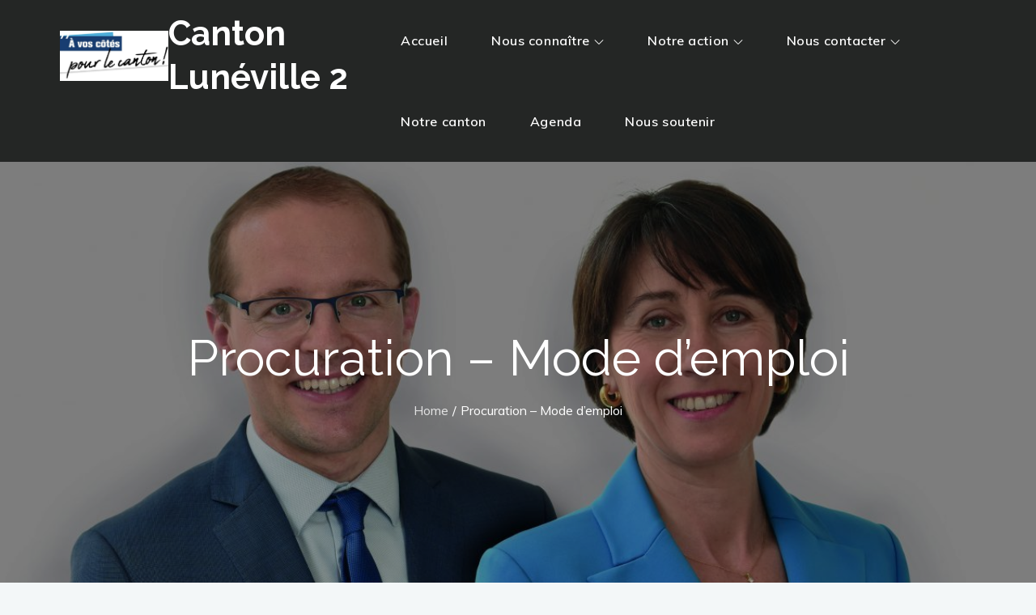

--- FILE ---
content_type: text/html; charset=UTF-8
request_url: http://www.cantonluneville2.fr/procuration-mode-demploi/
body_size: 48406
content:
		<!DOCTYPE html>
			<html lang="fr-FR">
	<head>
		<meta charset="UTF-8">
		<meta name="viewport" content="width=device-width, initial-scale=1, maximum-scale=1">
		<link rel="profile" href="http://gmpg.org/xfn/11">
		<meta name='robots' content='index, follow, max-video-preview:-1, max-snippet:-1, max-image-preview:large' />

	<!-- This site is optimized with the Yoast SEO plugin v20.2 - https://yoast.com/wordpress/plugins/seo/ -->
	<title>Procuration – Mode d&#039;emploi - Canton Lunéville 2</title>
	<link rel="canonical" href="http://www.cantonluneville2.fr/procuration-mode-demploi/" />
	<meta property="og:locale" content="fr_FR" />
	<meta property="og:type" content="article" />
	<meta property="og:title" content="Procuration – Mode d&#039;emploi - Canton Lunéville 2" />
	<meta property="og:description" content="Vous ne pouvez pas être présent le jour de scrutin du 20 et 27 juin 2021 ? Exceptionnellement, pour les élections départementales et régionales du&hellip;" />
	<meta property="og:url" content="http://www.cantonluneville2.fr/procuration-mode-demploi/" />
	<meta property="og:site_name" content="Canton Lunéville 2" />
	<meta property="article:modified_time" content="2021-05-18T11:27:52+00:00" />
	<meta name="twitter:card" content="summary_large_image" />
	<meta name="twitter:label1" content="Durée de lecture estimée" />
	<meta name="twitter:data1" content="1 minute" />
	<script type="application/ld+json" class="yoast-schema-graph">{"@context":"https://schema.org","@graph":[{"@type":"WebPage","@id":"http://www.cantonluneville2.fr/procuration-mode-demploi/","url":"http://www.cantonluneville2.fr/procuration-mode-demploi/","name":"Procuration – Mode d'emploi - Canton Lunéville 2","isPartOf":{"@id":"http://www.cantonluneville2.fr/#website"},"datePublished":"2021-05-18T11:25:22+00:00","dateModified":"2021-05-18T11:27:52+00:00","breadcrumb":{"@id":"http://www.cantonluneville2.fr/procuration-mode-demploi/#breadcrumb"},"inLanguage":"fr-FR","potentialAction":[{"@type":"ReadAction","target":["http://www.cantonluneville2.fr/procuration-mode-demploi/"]}]},{"@type":"BreadcrumbList","@id":"http://www.cantonluneville2.fr/procuration-mode-demploi/#breadcrumb","itemListElement":[{"@type":"ListItem","position":1,"name":"Accueil","item":"http://www.cantonluneville2.fr/"},{"@type":"ListItem","position":2,"name":"Procuration – Mode d&#8217;emploi"}]},{"@type":"WebSite","@id":"http://www.cantonluneville2.fr/#website","url":"http://www.cantonluneville2.fr/","name":"Canton Lunéville 2","description":"A vos côtés pour le canton","publisher":{"@id":"http://www.cantonluneville2.fr/#organization"},"potentialAction":[{"@type":"SearchAction","target":{"@type":"EntryPoint","urlTemplate":"http://www.cantonluneville2.fr/?s={search_term_string}"},"query-input":"required name=search_term_string"}],"inLanguage":"fr-FR"},{"@type":"Organization","@id":"http://www.cantonluneville2.fr/#organization","name":"Canton Lunéville 2","url":"http://www.cantonluneville2.fr/","logo":{"@type":"ImageObject","inLanguage":"fr-FR","@id":"http://www.cantonluneville2.fr/#/schema/logo/image/","url":"http://www.cantonluneville2.fr/wp-content/uploads/2021/05/cropped-cropped-thumbnail_IMG_4685.jpg","contentUrl":"http://www.cantonluneville2.fr/wp-content/uploads/2021/05/cropped-cropped-thumbnail_IMG_4685.jpg","width":1098,"height":506,"caption":"Canton Lunéville 2"},"image":{"@id":"http://www.cantonluneville2.fr/#/schema/logo/image/"}}]}</script>
	<!-- / Yoast SEO plugin. -->


<link rel='dns-prefetch' href='//www.cantonluneville2.fr' />
<link rel='dns-prefetch' href='//fonts.googleapis.com' />
<link href='https://fonts.gstatic.com' crossorigin rel='preconnect' />
<link rel="alternate" type="application/rss+xml" title="Canton Lunéville 2 &raquo; Flux" href="http://www.cantonluneville2.fr/feed/" />
<link rel="alternate" type="application/rss+xml" title="Canton Lunéville 2 &raquo; Flux des commentaires" href="http://www.cantonluneville2.fr/comments/feed/" />
<script type="text/javascript">
window._wpemojiSettings = {"baseUrl":"https:\/\/s.w.org\/images\/core\/emoji\/14.0.0\/72x72\/","ext":".png","svgUrl":"https:\/\/s.w.org\/images\/core\/emoji\/14.0.0\/svg\/","svgExt":".svg","source":{"concatemoji":"http:\/\/www.cantonluneville2.fr\/wp-includes\/js\/wp-emoji-release.min.js?ver=6.1.9"}};
/*! This file is auto-generated */
!function(e,a,t){var n,r,o,i=a.createElement("canvas"),p=i.getContext&&i.getContext("2d");function s(e,t){var a=String.fromCharCode,e=(p.clearRect(0,0,i.width,i.height),p.fillText(a.apply(this,e),0,0),i.toDataURL());return p.clearRect(0,0,i.width,i.height),p.fillText(a.apply(this,t),0,0),e===i.toDataURL()}function c(e){var t=a.createElement("script");t.src=e,t.defer=t.type="text/javascript",a.getElementsByTagName("head")[0].appendChild(t)}for(o=Array("flag","emoji"),t.supports={everything:!0,everythingExceptFlag:!0},r=0;r<o.length;r++)t.supports[o[r]]=function(e){if(p&&p.fillText)switch(p.textBaseline="top",p.font="600 32px Arial",e){case"flag":return s([127987,65039,8205,9895,65039],[127987,65039,8203,9895,65039])?!1:!s([55356,56826,55356,56819],[55356,56826,8203,55356,56819])&&!s([55356,57332,56128,56423,56128,56418,56128,56421,56128,56430,56128,56423,56128,56447],[55356,57332,8203,56128,56423,8203,56128,56418,8203,56128,56421,8203,56128,56430,8203,56128,56423,8203,56128,56447]);case"emoji":return!s([129777,127995,8205,129778,127999],[129777,127995,8203,129778,127999])}return!1}(o[r]),t.supports.everything=t.supports.everything&&t.supports[o[r]],"flag"!==o[r]&&(t.supports.everythingExceptFlag=t.supports.everythingExceptFlag&&t.supports[o[r]]);t.supports.everythingExceptFlag=t.supports.everythingExceptFlag&&!t.supports.flag,t.DOMReady=!1,t.readyCallback=function(){t.DOMReady=!0},t.supports.everything||(n=function(){t.readyCallback()},a.addEventListener?(a.addEventListener("DOMContentLoaded",n,!1),e.addEventListener("load",n,!1)):(e.attachEvent("onload",n),a.attachEvent("onreadystatechange",function(){"complete"===a.readyState&&t.readyCallback()})),(e=t.source||{}).concatemoji?c(e.concatemoji):e.wpemoji&&e.twemoji&&(c(e.twemoji),c(e.wpemoji)))}(window,document,window._wpemojiSettings);
</script>
<style type="text/css">
img.wp-smiley,
img.emoji {
	display: inline !important;
	border: none !important;
	box-shadow: none !important;
	height: 1em !important;
	width: 1em !important;
	margin: 0 0.07em !important;
	vertical-align: -0.1em !important;
	background: none !important;
	padding: 0 !important;
}
</style>
	<link rel='stylesheet' id='newsman_menu_icon-css' href='http://www.cantonluneville2.fr/wp-content/plugins/wpnewsman-newsletters/css/menuicon.css?ver=6.1.9' type='text/css' media='all' />
<link rel='stylesheet' id='newsman-css' href='http://www.cantonluneville2.fr/wp-content/plugins/wpnewsman-newsletters/css/newsman.css?ver=1.8.19' type='text/css' media='all' />
<!--[if gte IE 9]>
<link rel='stylesheet' id='newsman-ie9-css' href='http://www.cantonluneville2.fr/wp-content/plugins/wpnewsman-newsletters/css/newsman-ie9.css?ver=1.8.19' type='text/css' media='all' />
<![endif]-->
<link rel='stylesheet' id='wp-block-library-css' href='http://www.cantonluneville2.fr/wp-includes/css/dist/block-library/style.min.css?ver=6.1.9' type='text/css' media='all' />
<style id='wp-block-library-theme-inline-css' type='text/css'>
.wp-block-audio figcaption{color:#555;font-size:13px;text-align:center}.is-dark-theme .wp-block-audio figcaption{color:hsla(0,0%,100%,.65)}.wp-block-audio{margin:0 0 1em}.wp-block-code{border:1px solid #ccc;border-radius:4px;font-family:Menlo,Consolas,monaco,monospace;padding:.8em 1em}.wp-block-embed figcaption{color:#555;font-size:13px;text-align:center}.is-dark-theme .wp-block-embed figcaption{color:hsla(0,0%,100%,.65)}.wp-block-embed{margin:0 0 1em}.blocks-gallery-caption{color:#555;font-size:13px;text-align:center}.is-dark-theme .blocks-gallery-caption{color:hsla(0,0%,100%,.65)}.wp-block-image figcaption{color:#555;font-size:13px;text-align:center}.is-dark-theme .wp-block-image figcaption{color:hsla(0,0%,100%,.65)}.wp-block-image{margin:0 0 1em}.wp-block-pullquote{border-top:4px solid;border-bottom:4px solid;margin-bottom:1.75em;color:currentColor}.wp-block-pullquote__citation,.wp-block-pullquote cite,.wp-block-pullquote footer{color:currentColor;text-transform:uppercase;font-size:.8125em;font-style:normal}.wp-block-quote{border-left:.25em solid;margin:0 0 1.75em;padding-left:1em}.wp-block-quote cite,.wp-block-quote footer{color:currentColor;font-size:.8125em;position:relative;font-style:normal}.wp-block-quote.has-text-align-right{border-left:none;border-right:.25em solid;padding-left:0;padding-right:1em}.wp-block-quote.has-text-align-center{border:none;padding-left:0}.wp-block-quote.is-large,.wp-block-quote.is-style-large,.wp-block-quote.is-style-plain{border:none}.wp-block-search .wp-block-search__label{font-weight:700}.wp-block-search__button{border:1px solid #ccc;padding:.375em .625em}:where(.wp-block-group.has-background){padding:1.25em 2.375em}.wp-block-separator.has-css-opacity{opacity:.4}.wp-block-separator{border:none;border-bottom:2px solid;margin-left:auto;margin-right:auto}.wp-block-separator.has-alpha-channel-opacity{opacity:1}.wp-block-separator:not(.is-style-wide):not(.is-style-dots){width:100px}.wp-block-separator.has-background:not(.is-style-dots){border-bottom:none;height:1px}.wp-block-separator.has-background:not(.is-style-wide):not(.is-style-dots){height:2px}.wp-block-table{margin:"0 0 1em 0"}.wp-block-table thead{border-bottom:3px solid}.wp-block-table tfoot{border-top:3px solid}.wp-block-table td,.wp-block-table th{word-break:normal}.wp-block-table figcaption{color:#555;font-size:13px;text-align:center}.is-dark-theme .wp-block-table figcaption{color:hsla(0,0%,100%,.65)}.wp-block-video figcaption{color:#555;font-size:13px;text-align:center}.is-dark-theme .wp-block-video figcaption{color:hsla(0,0%,100%,.65)}.wp-block-video{margin:0 0 1em}.wp-block-template-part.has-background{padding:1.25em 2.375em;margin-top:0;margin-bottom:0}
</style>
<link rel='stylesheet' id='classic-theme-styles-css' href='http://www.cantonluneville2.fr/wp-includes/css/classic-themes.min.css?ver=1' type='text/css' media='all' />
<style id='global-styles-inline-css' type='text/css'>
body{--wp--preset--color--black: #2f3633;--wp--preset--color--cyan-bluish-gray: #abb8c3;--wp--preset--color--white: #ffffff;--wp--preset--color--pale-pink: #f78da7;--wp--preset--color--vivid-red: #cf2e2e;--wp--preset--color--luminous-vivid-orange: #ff6900;--wp--preset--color--luminous-vivid-amber: #fcb900;--wp--preset--color--light-green-cyan: #7bdcb5;--wp--preset--color--vivid-green-cyan: #00d084;--wp--preset--color--pale-cyan-blue: #8ed1fc;--wp--preset--color--vivid-cyan-blue: #0693e3;--wp--preset--color--vivid-purple: #9b51e0;--wp--preset--color--blue: #2c7dfa;--wp--preset--color--green: #07d79c;--wp--preset--color--orange: #ff8737;--wp--preset--color--grey: #82868b;--wp--preset--gradient--vivid-cyan-blue-to-vivid-purple: linear-gradient(135deg,rgba(6,147,227,1) 0%,rgb(155,81,224) 100%);--wp--preset--gradient--light-green-cyan-to-vivid-green-cyan: linear-gradient(135deg,rgb(122,220,180) 0%,rgb(0,208,130) 100%);--wp--preset--gradient--luminous-vivid-amber-to-luminous-vivid-orange: linear-gradient(135deg,rgba(252,185,0,1) 0%,rgba(255,105,0,1) 100%);--wp--preset--gradient--luminous-vivid-orange-to-vivid-red: linear-gradient(135deg,rgba(255,105,0,1) 0%,rgb(207,46,46) 100%);--wp--preset--gradient--very-light-gray-to-cyan-bluish-gray: linear-gradient(135deg,rgb(238,238,238) 0%,rgb(169,184,195) 100%);--wp--preset--gradient--cool-to-warm-spectrum: linear-gradient(135deg,rgb(74,234,220) 0%,rgb(151,120,209) 20%,rgb(207,42,186) 40%,rgb(238,44,130) 60%,rgb(251,105,98) 80%,rgb(254,248,76) 100%);--wp--preset--gradient--blush-light-purple: linear-gradient(135deg,rgb(255,206,236) 0%,rgb(152,150,240) 100%);--wp--preset--gradient--blush-bordeaux: linear-gradient(135deg,rgb(254,205,165) 0%,rgb(254,45,45) 50%,rgb(107,0,62) 100%);--wp--preset--gradient--luminous-dusk: linear-gradient(135deg,rgb(255,203,112) 0%,rgb(199,81,192) 50%,rgb(65,88,208) 100%);--wp--preset--gradient--pale-ocean: linear-gradient(135deg,rgb(255,245,203) 0%,rgb(182,227,212) 50%,rgb(51,167,181) 100%);--wp--preset--gradient--electric-grass: linear-gradient(135deg,rgb(202,248,128) 0%,rgb(113,206,126) 100%);--wp--preset--gradient--midnight: linear-gradient(135deg,rgb(2,3,129) 0%,rgb(40,116,252) 100%);--wp--preset--duotone--dark-grayscale: url('#wp-duotone-dark-grayscale');--wp--preset--duotone--grayscale: url('#wp-duotone-grayscale');--wp--preset--duotone--purple-yellow: url('#wp-duotone-purple-yellow');--wp--preset--duotone--blue-red: url('#wp-duotone-blue-red');--wp--preset--duotone--midnight: url('#wp-duotone-midnight');--wp--preset--duotone--magenta-yellow: url('#wp-duotone-magenta-yellow');--wp--preset--duotone--purple-green: url('#wp-duotone-purple-green');--wp--preset--duotone--blue-orange: url('#wp-duotone-blue-orange');--wp--preset--font-size--small: 12px;--wp--preset--font-size--medium: 20px;--wp--preset--font-size--large: 36px;--wp--preset--font-size--x-large: 42px;--wp--preset--font-size--regular: 16px;--wp--preset--font-size--larger: 36px;--wp--preset--font-size--huge: 48px;--wp--preset--spacing--20: 0.44rem;--wp--preset--spacing--30: 0.67rem;--wp--preset--spacing--40: 1rem;--wp--preset--spacing--50: 1.5rem;--wp--preset--spacing--60: 2.25rem;--wp--preset--spacing--70: 3.38rem;--wp--preset--spacing--80: 5.06rem;}:where(.is-layout-flex){gap: 0.5em;}body .is-layout-flow > .alignleft{float: left;margin-inline-start: 0;margin-inline-end: 2em;}body .is-layout-flow > .alignright{float: right;margin-inline-start: 2em;margin-inline-end: 0;}body .is-layout-flow > .aligncenter{margin-left: auto !important;margin-right: auto !important;}body .is-layout-constrained > .alignleft{float: left;margin-inline-start: 0;margin-inline-end: 2em;}body .is-layout-constrained > .alignright{float: right;margin-inline-start: 2em;margin-inline-end: 0;}body .is-layout-constrained > .aligncenter{margin-left: auto !important;margin-right: auto !important;}body .is-layout-constrained > :where(:not(.alignleft):not(.alignright):not(.alignfull)){max-width: var(--wp--style--global--content-size);margin-left: auto !important;margin-right: auto !important;}body .is-layout-constrained > .alignwide{max-width: var(--wp--style--global--wide-size);}body .is-layout-flex{display: flex;}body .is-layout-flex{flex-wrap: wrap;align-items: center;}body .is-layout-flex > *{margin: 0;}:where(.wp-block-columns.is-layout-flex){gap: 2em;}.has-black-color{color: var(--wp--preset--color--black) !important;}.has-cyan-bluish-gray-color{color: var(--wp--preset--color--cyan-bluish-gray) !important;}.has-white-color{color: var(--wp--preset--color--white) !important;}.has-pale-pink-color{color: var(--wp--preset--color--pale-pink) !important;}.has-vivid-red-color{color: var(--wp--preset--color--vivid-red) !important;}.has-luminous-vivid-orange-color{color: var(--wp--preset--color--luminous-vivid-orange) !important;}.has-luminous-vivid-amber-color{color: var(--wp--preset--color--luminous-vivid-amber) !important;}.has-light-green-cyan-color{color: var(--wp--preset--color--light-green-cyan) !important;}.has-vivid-green-cyan-color{color: var(--wp--preset--color--vivid-green-cyan) !important;}.has-pale-cyan-blue-color{color: var(--wp--preset--color--pale-cyan-blue) !important;}.has-vivid-cyan-blue-color{color: var(--wp--preset--color--vivid-cyan-blue) !important;}.has-vivid-purple-color{color: var(--wp--preset--color--vivid-purple) !important;}.has-black-background-color{background-color: var(--wp--preset--color--black) !important;}.has-cyan-bluish-gray-background-color{background-color: var(--wp--preset--color--cyan-bluish-gray) !important;}.has-white-background-color{background-color: var(--wp--preset--color--white) !important;}.has-pale-pink-background-color{background-color: var(--wp--preset--color--pale-pink) !important;}.has-vivid-red-background-color{background-color: var(--wp--preset--color--vivid-red) !important;}.has-luminous-vivid-orange-background-color{background-color: var(--wp--preset--color--luminous-vivid-orange) !important;}.has-luminous-vivid-amber-background-color{background-color: var(--wp--preset--color--luminous-vivid-amber) !important;}.has-light-green-cyan-background-color{background-color: var(--wp--preset--color--light-green-cyan) !important;}.has-vivid-green-cyan-background-color{background-color: var(--wp--preset--color--vivid-green-cyan) !important;}.has-pale-cyan-blue-background-color{background-color: var(--wp--preset--color--pale-cyan-blue) !important;}.has-vivid-cyan-blue-background-color{background-color: var(--wp--preset--color--vivid-cyan-blue) !important;}.has-vivid-purple-background-color{background-color: var(--wp--preset--color--vivid-purple) !important;}.has-black-border-color{border-color: var(--wp--preset--color--black) !important;}.has-cyan-bluish-gray-border-color{border-color: var(--wp--preset--color--cyan-bluish-gray) !important;}.has-white-border-color{border-color: var(--wp--preset--color--white) !important;}.has-pale-pink-border-color{border-color: var(--wp--preset--color--pale-pink) !important;}.has-vivid-red-border-color{border-color: var(--wp--preset--color--vivid-red) !important;}.has-luminous-vivid-orange-border-color{border-color: var(--wp--preset--color--luminous-vivid-orange) !important;}.has-luminous-vivid-amber-border-color{border-color: var(--wp--preset--color--luminous-vivid-amber) !important;}.has-light-green-cyan-border-color{border-color: var(--wp--preset--color--light-green-cyan) !important;}.has-vivid-green-cyan-border-color{border-color: var(--wp--preset--color--vivid-green-cyan) !important;}.has-pale-cyan-blue-border-color{border-color: var(--wp--preset--color--pale-cyan-blue) !important;}.has-vivid-cyan-blue-border-color{border-color: var(--wp--preset--color--vivid-cyan-blue) !important;}.has-vivid-purple-border-color{border-color: var(--wp--preset--color--vivid-purple) !important;}.has-vivid-cyan-blue-to-vivid-purple-gradient-background{background: var(--wp--preset--gradient--vivid-cyan-blue-to-vivid-purple) !important;}.has-light-green-cyan-to-vivid-green-cyan-gradient-background{background: var(--wp--preset--gradient--light-green-cyan-to-vivid-green-cyan) !important;}.has-luminous-vivid-amber-to-luminous-vivid-orange-gradient-background{background: var(--wp--preset--gradient--luminous-vivid-amber-to-luminous-vivid-orange) !important;}.has-luminous-vivid-orange-to-vivid-red-gradient-background{background: var(--wp--preset--gradient--luminous-vivid-orange-to-vivid-red) !important;}.has-very-light-gray-to-cyan-bluish-gray-gradient-background{background: var(--wp--preset--gradient--very-light-gray-to-cyan-bluish-gray) !important;}.has-cool-to-warm-spectrum-gradient-background{background: var(--wp--preset--gradient--cool-to-warm-spectrum) !important;}.has-blush-light-purple-gradient-background{background: var(--wp--preset--gradient--blush-light-purple) !important;}.has-blush-bordeaux-gradient-background{background: var(--wp--preset--gradient--blush-bordeaux) !important;}.has-luminous-dusk-gradient-background{background: var(--wp--preset--gradient--luminous-dusk) !important;}.has-pale-ocean-gradient-background{background: var(--wp--preset--gradient--pale-ocean) !important;}.has-electric-grass-gradient-background{background: var(--wp--preset--gradient--electric-grass) !important;}.has-midnight-gradient-background{background: var(--wp--preset--gradient--midnight) !important;}.has-small-font-size{font-size: var(--wp--preset--font-size--small) !important;}.has-medium-font-size{font-size: var(--wp--preset--font-size--medium) !important;}.has-large-font-size{font-size: var(--wp--preset--font-size--large) !important;}.has-x-large-font-size{font-size: var(--wp--preset--font-size--x-large) !important;}
.wp-block-navigation a:where(:not(.wp-element-button)){color: inherit;}
:where(.wp-block-columns.is-layout-flex){gap: 2em;}
.wp-block-pullquote{font-size: 1.5em;line-height: 1.6;}
</style>
<link rel='stylesheet' id='contact-form-7-css' href='http://www.cantonluneville2.fr/wp-content/plugins/contact-form-7/includes/css/styles.css?ver=5.7.6' type='text/css' media='all' />
<link rel='stylesheet' id='juiz_sps_styles-css' href='http://www.cantonluneville2.fr/wp-content/plugins/juiz-social-post-sharer/skins/1/style.min.css?ver=2.3.2' type='text/css' media='all' />
<link rel='stylesheet' id='juiz_sps_modal_styles-css' href='http://www.cantonluneville2.fr/wp-content/plugins/juiz-social-post-sharer/assets/css/juiz-social-post-sharer-modal.min.css?ver=2.3.2' type='text/css' media="print" onload="this.onload=null;this.media='all'" /><noscript><link rel="stylesheet" media="all" href="http://www.cantonluneville2.fr/wp-content/plugins/juiz-social-post-sharer/assets/css/juiz-social-post-sharer-modal.min.css?ver=2.3.2"></noscript>
<link rel='stylesheet' id='dashicons-css' href='http://www.cantonluneville2.fr/wp-includes/css/dashicons.min.css?ver=6.1.9' type='text/css' media='all' />
<link rel='stylesheet' id='my-calendar-reset-css' href='http://www.cantonluneville2.fr/wp-content/plugins/my-calendar/css/reset.css?ver=6.1.9' type='text/css' media='all' />
<link rel='stylesheet' id='my-calendar-style-css' href='http://www.cantonluneville2.fr/wp-content/plugins/my-calendar/styles/twentyfifteen.css?ver=6.1.9' type='text/css' media='all' />
<link rel='stylesheet' id='travel-master-fonts-css' href='https://fonts.googleapis.com/css?family=Muli%3A300%2C400%2C600%2C700%7CRaleway%3A300%2C400%2C500%2C600%2C700%2C800%2C900&#038;subset=latin%2Clatin-ext' type='text/css' media='all' />
<link rel='stylesheet' id='travel-master-font-awesome-css' href='http://www.cantonluneville2.fr/wp-content/themes/travel-master/assets/css/font-awesome.min.css?ver=6.1.9' type='text/css' media='all' />
<link rel='stylesheet' id='travel-master-slick-css' href='http://www.cantonluneville2.fr/wp-content/themes/travel-master/assets/css/slick.min.css?ver=6.1.9' type='text/css' media='all' />
<link rel='stylesheet' id='travel-master-slick-theme-css' href='http://www.cantonluneville2.fr/wp-content/themes/travel-master/assets/css/slick-theme.min.css?ver=6.1.9' type='text/css' media='all' />
<link rel='stylesheet' id='travel-master-blocks-css' href='http://www.cantonluneville2.fr/wp-content/themes/travel-master/assets/css/blocks.min.css?ver=6.1.9' type='text/css' media='all' />
<link rel='stylesheet' id='travel-master-style-css' href='http://www.cantonluneville2.fr/wp-content/themes/travel-master/style.css?ver=6.1.9' type='text/css' media='all' />
<style id='travel-master-style-inline-css' type='text/css'>

			.site-title a {
				color: #fff;
			}
			.site-description {
				color: #fff;
			}.trail-items li:not(:last-child):after {
			    content: "/";
			    padding: 0 5px;
			}
</style>
<script type='text/javascript' src='http://www.cantonluneville2.fr/wp-includes/js/jquery/jquery.min.js?ver=3.6.1' id='jquery-core-js'></script>
<script type='text/javascript' src='http://www.cantonluneville2.fr/wp-includes/js/jquery/jquery-migrate.min.js?ver=3.3.2' id='jquery-migrate-js'></script>
<script type='text/javascript' src='http://www.cantonluneville2.fr/wp-content/plugins/wpnewsman-newsletters/js/jquery.placeholder.js?ver=1.8.19' id='newsman-jquery-placeholder-js'></script>
<script type='text/javascript' src='http://www.cantonluneville2.fr/wp-content/plugins/wpnewsman-newsletters/js/jquery-1.9.1.mod.js?ver=1.8.19' id='newsman-jquery-1.9.1-ie-fix-js'></script>
<link rel="https://api.w.org/" href="http://www.cantonluneville2.fr/wp-json/" /><link rel="alternate" type="application/json" href="http://www.cantonluneville2.fr/wp-json/wp/v2/pages/5550" /><link rel="EditURI" type="application/rsd+xml" title="RSD" href="http://www.cantonluneville2.fr/xmlrpc.php?rsd" />
<link rel="wlwmanifest" type="application/wlwmanifest+xml" href="http://www.cantonluneville2.fr/wp-includes/wlwmanifest.xml" />
<meta name="generator" content="WordPress 6.1.9" />
<link rel='shortlink' href='http://www.cantonluneville2.fr/?p=5550' />
<link rel="alternate" type="application/json+oembed" href="http://www.cantonluneville2.fr/wp-json/oembed/1.0/embed?url=http%3A%2F%2Fwww.cantonluneville2.fr%2Fprocuration-mode-demploi%2F" />
<link rel="alternate" type="text/xml+oembed" href="http://www.cantonluneville2.fr/wp-json/oembed/1.0/embed?url=http%3A%2F%2Fwww.cantonluneville2.fr%2Fprocuration-mode-demploi%2F&#038;format=xml" />

<style type="text/css">
<!--
/* Styles by My Calendar - Joseph C Dolson http://www.joedolson.com/ */

.mc-main .mc_general .event-title, .mc-main .mc_general .event-title a { background: #ffffcc; color: #000000; }
.mc-main .mc_general .event-title a:hover, .mc-main .mc_general .event-title a:focus { background: #ffffff;}
.mc-event-visible {
	display: block!important;
}
-->
</style>
<script type='text/javascript'>
	jQuery('html').addClass('mcjs');
	jQuery(document).ready( function($) { $('html').removeClass('mcjs') } );
</script>
<link rel='canonical' href='http://www.cantonluneville2.fr/procuration-mode-demploi/' />
<link rel="icon" href="http://www.cantonluneville2.fr/wp-content/uploads/2021/05/cropped-cropped-cropped-Thibault_Anne-1-32x32.jpg" sizes="32x32" />
<link rel="icon" href="http://www.cantonluneville2.fr/wp-content/uploads/2021/05/cropped-cropped-cropped-Thibault_Anne-1-192x192.jpg" sizes="192x192" />
<link rel="apple-touch-icon" href="http://www.cantonluneville2.fr/wp-content/uploads/2021/05/cropped-cropped-cropped-Thibault_Anne-1-180x180.jpg" />
<meta name="msapplication-TileImage" content="http://www.cantonluneville2.fr/wp-content/uploads/2021/05/cropped-cropped-cropped-Thibault_Anne-1-270x270.jpg" />
</head>

<body class="page-template-default page page-id-5550 wp-custom-logo wide-layout right-sidebar featured-slider-disabled">

<svg xmlns="http://www.w3.org/2000/svg" viewBox="0 0 0 0" width="0" height="0" focusable="false" role="none" style="visibility: hidden; position: absolute; left: -9999px; overflow: hidden;" ><defs><filter id="wp-duotone-dark-grayscale"><feColorMatrix color-interpolation-filters="sRGB" type="matrix" values=" .299 .587 .114 0 0 .299 .587 .114 0 0 .299 .587 .114 0 0 .299 .587 .114 0 0 " /><feComponentTransfer color-interpolation-filters="sRGB" ><feFuncR type="table" tableValues="0 0.49803921568627" /><feFuncG type="table" tableValues="0 0.49803921568627" /><feFuncB type="table" tableValues="0 0.49803921568627" /><feFuncA type="table" tableValues="1 1" /></feComponentTransfer><feComposite in2="SourceGraphic" operator="in" /></filter></defs></svg><svg xmlns="http://www.w3.org/2000/svg" viewBox="0 0 0 0" width="0" height="0" focusable="false" role="none" style="visibility: hidden; position: absolute; left: -9999px; overflow: hidden;" ><defs><filter id="wp-duotone-grayscale"><feColorMatrix color-interpolation-filters="sRGB" type="matrix" values=" .299 .587 .114 0 0 .299 .587 .114 0 0 .299 .587 .114 0 0 .299 .587 .114 0 0 " /><feComponentTransfer color-interpolation-filters="sRGB" ><feFuncR type="table" tableValues="0 1" /><feFuncG type="table" tableValues="0 1" /><feFuncB type="table" tableValues="0 1" /><feFuncA type="table" tableValues="1 1" /></feComponentTransfer><feComposite in2="SourceGraphic" operator="in" /></filter></defs></svg><svg xmlns="http://www.w3.org/2000/svg" viewBox="0 0 0 0" width="0" height="0" focusable="false" role="none" style="visibility: hidden; position: absolute; left: -9999px; overflow: hidden;" ><defs><filter id="wp-duotone-purple-yellow"><feColorMatrix color-interpolation-filters="sRGB" type="matrix" values=" .299 .587 .114 0 0 .299 .587 .114 0 0 .299 .587 .114 0 0 .299 .587 .114 0 0 " /><feComponentTransfer color-interpolation-filters="sRGB" ><feFuncR type="table" tableValues="0.54901960784314 0.98823529411765" /><feFuncG type="table" tableValues="0 1" /><feFuncB type="table" tableValues="0.71764705882353 0.25490196078431" /><feFuncA type="table" tableValues="1 1" /></feComponentTransfer><feComposite in2="SourceGraphic" operator="in" /></filter></defs></svg><svg xmlns="http://www.w3.org/2000/svg" viewBox="0 0 0 0" width="0" height="0" focusable="false" role="none" style="visibility: hidden; position: absolute; left: -9999px; overflow: hidden;" ><defs><filter id="wp-duotone-blue-red"><feColorMatrix color-interpolation-filters="sRGB" type="matrix" values=" .299 .587 .114 0 0 .299 .587 .114 0 0 .299 .587 .114 0 0 .299 .587 .114 0 0 " /><feComponentTransfer color-interpolation-filters="sRGB" ><feFuncR type="table" tableValues="0 1" /><feFuncG type="table" tableValues="0 0.27843137254902" /><feFuncB type="table" tableValues="0.5921568627451 0.27843137254902" /><feFuncA type="table" tableValues="1 1" /></feComponentTransfer><feComposite in2="SourceGraphic" operator="in" /></filter></defs></svg><svg xmlns="http://www.w3.org/2000/svg" viewBox="0 0 0 0" width="0" height="0" focusable="false" role="none" style="visibility: hidden; position: absolute; left: -9999px; overflow: hidden;" ><defs><filter id="wp-duotone-midnight"><feColorMatrix color-interpolation-filters="sRGB" type="matrix" values=" .299 .587 .114 0 0 .299 .587 .114 0 0 .299 .587 .114 0 0 .299 .587 .114 0 0 " /><feComponentTransfer color-interpolation-filters="sRGB" ><feFuncR type="table" tableValues="0 0" /><feFuncG type="table" tableValues="0 0.64705882352941" /><feFuncB type="table" tableValues="0 1" /><feFuncA type="table" tableValues="1 1" /></feComponentTransfer><feComposite in2="SourceGraphic" operator="in" /></filter></defs></svg><svg xmlns="http://www.w3.org/2000/svg" viewBox="0 0 0 0" width="0" height="0" focusable="false" role="none" style="visibility: hidden; position: absolute; left: -9999px; overflow: hidden;" ><defs><filter id="wp-duotone-magenta-yellow"><feColorMatrix color-interpolation-filters="sRGB" type="matrix" values=" .299 .587 .114 0 0 .299 .587 .114 0 0 .299 .587 .114 0 0 .299 .587 .114 0 0 " /><feComponentTransfer color-interpolation-filters="sRGB" ><feFuncR type="table" tableValues="0.78039215686275 1" /><feFuncG type="table" tableValues="0 0.94901960784314" /><feFuncB type="table" tableValues="0.35294117647059 0.47058823529412" /><feFuncA type="table" tableValues="1 1" /></feComponentTransfer><feComposite in2="SourceGraphic" operator="in" /></filter></defs></svg><svg xmlns="http://www.w3.org/2000/svg" viewBox="0 0 0 0" width="0" height="0" focusable="false" role="none" style="visibility: hidden; position: absolute; left: -9999px; overflow: hidden;" ><defs><filter id="wp-duotone-purple-green"><feColorMatrix color-interpolation-filters="sRGB" type="matrix" values=" .299 .587 .114 0 0 .299 .587 .114 0 0 .299 .587 .114 0 0 .299 .587 .114 0 0 " /><feComponentTransfer color-interpolation-filters="sRGB" ><feFuncR type="table" tableValues="0.65098039215686 0.40392156862745" /><feFuncG type="table" tableValues="0 1" /><feFuncB type="table" tableValues="0.44705882352941 0.4" /><feFuncA type="table" tableValues="1 1" /></feComponentTransfer><feComposite in2="SourceGraphic" operator="in" /></filter></defs></svg><svg xmlns="http://www.w3.org/2000/svg" viewBox="0 0 0 0" width="0" height="0" focusable="false" role="none" style="visibility: hidden; position: absolute; left: -9999px; overflow: hidden;" ><defs><filter id="wp-duotone-blue-orange"><feColorMatrix color-interpolation-filters="sRGB" type="matrix" values=" .299 .587 .114 0 0 .299 .587 .114 0 0 .299 .587 .114 0 0 .299 .587 .114 0 0 " /><feComponentTransfer color-interpolation-filters="sRGB" ><feFuncR type="table" tableValues="0.098039215686275 1" /><feFuncG type="table" tableValues="0 0.66274509803922" /><feFuncB type="table" tableValues="0.84705882352941 0.41960784313725" /><feFuncA type="table" tableValues="1 1" /></feComponentTransfer><feComposite in2="SourceGraphic" operator="in" /></filter></defs></svg>
		<div id="page" class="site">
			<a class="skip-link screen-reader-text" href="#content">Skip to content</a>

				<div class="menu-overlay"></div>
		<header id="masthead" class="site-header" role="banner">
				<div class="wrapper main-menu">
		<div class="site-branding">
							<div class="site-logo">
					<a href="http://www.cantonluneville2.fr/" class="custom-logo-link" rel="home"><img width="1098" height="506" src="http://www.cantonluneville2.fr/wp-content/uploads/2021/05/cropped-cropped-thumbnail_IMG_4685.jpg" class="custom-logo" alt="Canton Lunéville 2" decoding="async" srcset="http://www.cantonluneville2.fr/wp-content/uploads/2021/05/cropped-cropped-thumbnail_IMG_4685.jpg 1098w, http://www.cantonluneville2.fr/wp-content/uploads/2021/05/cropped-cropped-thumbnail_IMG_4685-300x138.jpg 300w, http://www.cantonluneville2.fr/wp-content/uploads/2021/05/cropped-cropped-thumbnail_IMG_4685-768x354.jpg 768w, http://www.cantonluneville2.fr/wp-content/uploads/2021/05/cropped-cropped-thumbnail_IMG_4685-1024x472.jpg 1024w" sizes="(max-width: 1098px) 100vw, 1098px" /></a>				</div>
							<div id="site-identity">
												<p class="site-title"><a href="http://www.cantonluneville2.fr/" rel="home">Canton Lunéville 2</a></p>
										</div>
					</div><!-- .site-branding -->
				<nav id="site-navigation" class="main-navigation" role="navigation">
			<button class="menu-toggle" aria-controls="primary-menu" aria-expanded="false">
				<span class="menu-label">Menu</span>
				<svg class="icon icon-menu " aria-hidden="true" role="img"> <use href="#icon-menu" xlink:href="#icon-menu"></use> </svg><svg class="icon icon-close " aria-hidden="true" role="img"> <use href="#icon-close" xlink:href="#icon-close"></use> </svg>					
			</button>

			<div class="menu-menu-1-container"><ul id="primary-menu" class="menu nav-menu"><li id="menu-item-116" class="menu-item menu-item-type-custom menu-item-object-custom menu-item-116"><a href="http://s564188044.onlinehome.fr/index.php">Accueil</a></li>
<li id="menu-item-126" class="menu-item menu-item-type-post_type menu-item-object-page menu-item-has-children menu-item-126"><a href="http://www.cantonluneville2.fr/notre-equipe/">Nous connaître<svg class="icon icon-down " aria-hidden="true" role="img"> <use href="#icon-down" xlink:href="#icon-down"></use> </svg></a>
<ul class="sub-menu">
	<li id="menu-item-117" class="menu-item menu-item-type-post_type menu-item-object-page menu-item-117"><a href="http://www.cantonluneville2.fr/anne-lassus/">Anne LASSUS</a></li>
	<li id="menu-item-133" class="menu-item menu-item-type-post_type menu-item-object-page menu-item-133"><a href="http://www.cantonluneville2.fr/thibault-bazin/">Thibault BAZIN</a></li>
	<li id="menu-item-120" class="menu-item menu-item-type-post_type menu-item-object-page menu-item-120"><a href="http://www.cantonluneville2.fr/ludivinegeant/">Ludivine GEANT</a></li>
	<li id="menu-item-118" class="menu-item menu-item-type-post_type menu-item-object-page menu-item-118"><a href="http://www.cantonluneville2.fr/christophemercier/">Christophe MERCIER</a></li>
</ul>
</li>
<li id="menu-item-123" class="menu-item menu-item-type-post_type menu-item-object-page menu-item-has-children menu-item-123"><a href="http://www.cantonluneville2.fr/nos-idees/">Notre action<svg class="icon icon-down " aria-hidden="true" role="img"> <use href="#icon-down" xlink:href="#icon-down"></use> </svg></a>
<ul class="sub-menu">
	<li id="menu-item-630" class="menu-item menu-item-type-post_type menu-item-object-page menu-item-630"><a href="http://www.cantonluneville2.fr/nos-responsabilites/">Nos responsabilités</a></li>
	<li id="menu-item-645" class="menu-item menu-item-type-post_type menu-item-object-page menu-item-has-children menu-item-645"><a href="http://www.cantonluneville2.fr/interventions-en-session/">Interventions en session<svg class="icon icon-down " aria-hidden="true" role="img"> <use href="#icon-down" xlink:href="#icon-down"></use> </svg></a>
	<ul class="sub-menu">
		<li id="menu-item-739" class="menu-item menu-item-type-post_type menu-item-object-page menu-item-has-children menu-item-739"><a href="http://www.cantonluneville2.fr/agriculture-et-environnement/">Agriculture et environnement<svg class="icon icon-down " aria-hidden="true" role="img"> <use href="#icon-down" xlink:href="#icon-down"></use> </svg></a>
		<ul class="sub-menu">
			<li id="menu-item-6470" class="menu-item menu-item-type-post_type menu-item-object-post menu-item-6470"><a href="http://www.cantonluneville2.fr/2024/03/25/question-dactualite-de-thibault-bazin-lutte-contre-la-proliferation-du-frelon-asiatique/">Question d’actualité de Thibault BAZIN – Lutte contre la prolifération du frelon asiatique</a></li>
			<li id="menu-item-6363" class="menu-item menu-item-type-post_type menu-item-object-post menu-item-6363"><a href="http://www.cantonluneville2.fr/2023/03/20/session-du-conseil-departemental-de-meurthe-et-moselle-du-20-mars-2023/">Aide aux éleveurs  à l&rsquo;occasion du salon de l&rsquo;agriculture</a></li>
			<li id="menu-item-5310" class="menu-item menu-item-type-post_type menu-item-object-post menu-item-5310"><a title="Session du Conseil Départemental du 16 décembre 2019 – Question d’actualité de Thibault BAZIN – Repas végétarien proposé dans les cantines scolaires" href="http://www.cantonluneville2.fr/2019/12/17/session-conseil-departemental-16-decembre-2019-question-dactualite-de-thibault-bazin-repas-vegetarien-propose-cantines-scolaires/">Repas végétarien dans les cantines</a></li>
			<li id="menu-item-5315" class="menu-item menu-item-type-post_type menu-item-object-post menu-item-5315"><a title="Session du Conseil Départemental de Meurthe-et-Moselle du 25 juin 2019 – Question d’actualité de Anne LASSUS – Manège historique du site des haras de Rosières-aux-Salines" href="http://www.cantonluneville2.fr/2019/06/26/session-conseil-departemental-de-meurthe-moselle-25-juin-2019-question-dactualite-de-anne-lassus-manege-historique-site-haras-de-rosieres-aux-salines/">Manège du haras de Rosières-aux-Salines</a></li>
			<li id="menu-item-5288" class="menu-item menu-item-type-post_type menu-item-object-post menu-item-5288"><a title="Intervention de Thibault BAZIN – Agriculture – Session du 18 décembre 2018" href="http://www.cantonluneville2.fr/2018/12/19/intervention-de-thibault-bazin-agriculture-session-18-decembre-2018/">Intervention du 18 décembre 2018</a></li>
			<li id="menu-item-5280" class="menu-item menu-item-type-post_type menu-item-object-post menu-item-5280"><a title="Question d’actualité de Thibault BAZIN – Haras de Rosières-aux-Salines (Session du 26 novembre 2018)" href="http://www.cantonluneville2.fr/2018/11/26/question-dactualite-de-thibault-bazin-haras-de-rosieres-aux-salines-session-26-novembre-2018/">Haras Rosières-aux-Salines</a></li>
			<li id="menu-item-5283" class="menu-item menu-item-type-post_type menu-item-object-post menu-item-5283"><a title="QA" href="http://www.cantonluneville2.fr/2016/09/22/qa-avenir-de-lagriculture/">Avenir de l’agriculture</a></li>
			<li id="menu-item-769" class="menu-item menu-item-type-post_type menu-item-object-page menu-item-769"><a title="Intervention soutien à l’agriculture (mars 2016)" href="http://www.cantonluneville2.fr/intervention-soutien-a-lagriculture-mars-2016/">Soutien à l&rsquo;agriculture</a></li>
		</ul>
</li>
		<li id="menu-item-738" class="menu-item menu-item-type-post_type menu-item-object-page menu-item-has-children menu-item-738"><a href="http://www.cantonluneville2.fr/amenagement/">Aménagement<svg class="icon icon-down " aria-hidden="true" role="img"> <use href="#icon-down" xlink:href="#icon-down"></use> </svg></a>
		<ul class="sub-menu">
			<li id="menu-item-7403" class="menu-item menu-item-type-post_type menu-item-object-post menu-item-7403"><a href="http://www.cantonluneville2.fr/2025/09/22/question-dactualite-de-thibault-bazin-a-madame-la-presidente-au-sujet-du-pont-de-bayon/">Question d’actualité de Thibault BAZIN à Madame la Présidente au sujet du pont de BAYON</a></li>
			<li id="menu-item-7015" class="menu-item menu-item-type-post_type menu-item-object-post menu-item-7015"><a href="http://www.cantonluneville2.fr/2025/04/03/investissements-dans-les-infrastructures-du-canton-budget-2025/">Investissements dans les infrastructures du canton – budget 2025</a></li>
			<li id="menu-item-6867" class="menu-item menu-item-type-post_type menu-item-object-post menu-item-6867"><a href="http://www.cantonluneville2.fr/2024/11/25/question-dactualite-de-thibault-bazin-au-sujet-du-calendrier-de-commandes-des-investissements-pour-les-routes/">Question d’actualité de Thibault BAZIN au sujet du calendrier de commandes des investissements pour les routes</a></li>
			<li id="menu-item-6408" class="menu-item menu-item-type-post_type menu-item-object-post menu-item-6408"><a href="http://www.cantonluneville2.fr/2023/09/26/question-dactualite-de-thibault-bazin-developpement-durable-aires-de-covoiturage-et-espaces-naturels-sensibles/">Question d’actualité de Thibault BAZIN – Développement durable : aires de covoiturage et espaces naturels sensibles</a></li>
			<li id="menu-item-6310" class="menu-item menu-item-type-post_type menu-item-object-post menu-item-6310"><a title="Session du Conseil Départemental de Meurthe-et-Moselle du 12 décembre 2022 – Question d’actualité de Thibault BAZIN sur le déneigement de nos routes départementales" href="http://www.cantonluneville2.fr/2022/12/12/session-conseil-departemental-de-meurthe-moselle-12-decembre-2022-question-dactualite-de-thibault-bazin-deneigement-de-nos-routes-departementales/">Déneigement des RD</a></li>
			<li id="menu-item-6305" class="menu-item menu-item-type-post_type menu-item-object-post menu-item-6305"><a title="Session du 19 septembre 2022 du Conseil Départemental de Meurthe-et-Moselle – Question d’actualité de Thibault BAZIN sur les aides à l’investissement pour les communes" href="http://www.cantonluneville2.fr/2022/09/19/session-19-septembre-2022-conseil-departemental-de-meurthe-moselle-question-dactualite-de-thibault-bazin-aides-a-linvestissement-communes/">Aide à l&rsquo;investissement pour les communes</a></li>
			<li id="menu-item-6118" class="menu-item menu-item-type-post_type menu-item-object-post menu-item-6118"><a title="Session du 20 juin 2022 du Conseil Départemental de Meurthe-et-Moselle – Question d’actualité de Anne LASSUS sur le fauchage tardif" href="http://www.cantonluneville2.fr/2022/06/20/session-20-juin-2022-conseil-departemental-de-meurthe-moselle-question-dactualite-de-anne-lassus-fauchage-tardif/">Fauchage tardif</a></li>
			<li id="menu-item-5932" class="menu-item menu-item-type-post_type menu-item-object-post menu-item-5932"><a title="Question d’actualité de Thibault BAZIN au sujet du déneigement des RD" href="http://www.cantonluneville2.fr/2021/12/13/question-dactualite-de-thibault-bazin-deneigement-rd/">Déneigement des RD</a></li>
			<li id="menu-item-5559" class="menu-item menu-item-type-post_type menu-item-object-post menu-item-5559"><a title="Session du 25 mai 2021 – Question d’actualité de Thibault BAZIN – Viabilité hivernale entre Seranville et Gerbéviller : demande de reclassification en N3" href="http://www.cantonluneville2.fr/2021/05/25/session-25-mai-2021-question-dactualite-de-thibault-bazin-viabilite-hivernale-entre-seranville-gerbeviller-demande-de-reclassification-n3/">Viabilité hivernale entre Seranville et Gerbéviller</a></li>
			<li id="menu-item-5296" class="menu-item menu-item-type-post_type menu-item-object-post menu-item-5296"><a title="Budget 2021 – ponts départementaux : travaux pour celui de Rosieres-aux-Salines, études pour celui de Damelevieres et Villacourt" href="http://www.cantonluneville2.fr/2020/12/18/budget-2021-ponts-departementaux-travaux-celui-de-rosieres-aux-salines-etudes-celui-de-damelevieres-villacourt/">Budget ponts départementaux 2021</a></li>
			<li id="menu-item-5297" class="menu-item menu-item-type-post_type menu-item-object-post menu-item-5297"><a title="A l’occasion de la session budgétaire du Département de Meurthe-et-Moselle, je suis intervenu au sujet des investissements attendus à la gendarmerie de Lunéville (isolation thermique par l’extérieure) et à la caserne des pompiers de Blainville-sur-l’eau (extension nécessaire pour répondre au fort dynamisme des engagés volontaires)" href="http://www.cantonluneville2.fr/2020/12/18/a-loccasion-de-session-budgetaire-departement-de-meurthe-moselle-suis-intervenu-investissements-attendus-a-gendarmerie-de-luneville-isolation-thermique-l/">Investissements de la gendarmerie de Lunéville et de la caserne de pompiers de Blainville-sur-l&rsquo;Eau</a></li>
			<li id="menu-item-5303" class="menu-item menu-item-type-post_type menu-item-object-post menu-item-5303"><a href="http://www.cantonluneville2.fr/2020/12/18/amenagement-foncier-de-clayeures/">Aménagement foncier de Clayeures</a></li>
			<li id="menu-item-5281" class="menu-item menu-item-type-post_type menu-item-object-post menu-item-5281"><a title="Question d’actualité du 28 septembre 2020- Insécurité de l’accès à la véloroute près de Tonnoy et de la déviation effective lors des travaux du pont départemental à Rosieres-aux-Salines" href="http://www.cantonluneville2.fr/2020/09/28/question-dactualite-28-septembre-2020-insecurite-de-lacces-a-veloroute-pres-de-tonnoy-de-deviation-effective-lors-travaux-pont-departemental-a-rosieres-aux-saline/">Insécurité de l&rsquo;accès à la véloroute près de Tonnoy</a></li>
			<li id="menu-item-5311" class="menu-item menu-item-type-post_type menu-item-object-post menu-item-5311"><a title="Session du Conseil Départemental du 25 novembre 2019 – Question d’actualité de Thibault BAZIN – Réfection du pont départemental entre Dombasle-sur-Meurthe et Rosieres-aux-Salines" href="http://www.cantonluneville2.fr/2019/11/25/session-conseil-departemental-25-novembre-2019-question-dactualite-de-thibault-bazin-refection-pont-departemental-entre-dombasle-meurthe-rosieres-aux-salines/">Réfection du pont entre Dombasle-sur-Meurthe et Rosières-aux-Salines</a></li>
			<li id="menu-item-5290" class="menu-item menu-item-type-post_type menu-item-object-post menu-item-5290"><a title="Intervention de Thibault BAZIN – Appui aux territoires – Session du 18 décembre 2018" href="http://www.cantonluneville2.fr/2018/12/19/intervention-de-thibault-bazin-appui-aux-territoires-session-18-decembre-2018/">Appui aux territoires</a></li>
			<li id="menu-item-5289" class="menu-item menu-item-type-post_type menu-item-object-post menu-item-5289"><a title="Intervention de Thibault BAZIN – Infrastructures – Session du 18 décembre 2018" href="http://www.cantonluneville2.fr/2018/12/19/intervention-de-thibault-bazin-infrastructures-session-18-decembre-2018/">Infrastructures</a></li>
			<li id="menu-item-768" class="menu-item menu-item-type-post_type menu-item-object-page menu-item-768"><a title="Intervention budget 2016 ponts (mars 2016)" href="http://www.cantonluneville2.fr/intervention-budget-2016-ponts-mars-2016/">Budget 2016 ponts</a></li>
			<li id="menu-item-761" class="menu-item menu-item-type-post_type menu-item-object-page menu-item-761"><a title="QA voie douce (juin 2016)" href="http://www.cantonluneville2.fr/qa-voie-douce-juin-2016/">Voie douce</a></li>
			<li id="menu-item-1002" class="menu-item menu-item-type-post_type menu-item-object-page menu-item-1002"><a title="Téléphonie mobile (juin 2016)" href="http://www.cantonluneville2.fr/telephonie-mobile-session-2016/">Téléphonie mobile</a></li>
		</ul>
</li>
		<li id="menu-item-737" class="menu-item menu-item-type-post_type menu-item-object-page menu-item-has-children menu-item-737"><a href="http://www.cantonluneville2.fr/developpement-et-economie/">Développement et économie<svg class="icon icon-down " aria-hidden="true" role="img"> <use href="#icon-down" xlink:href="#icon-down"></use> </svg></a>
		<ul class="sub-menu">
			<li id="menu-item-7553" class="menu-item menu-item-type-post_type menu-item-object-post menu-item-7553"><a href="http://www.cantonluneville2.fr/2025/11/24/question-dactualite-de-thibault-bazin-signaletique-touristique/">Question d’actualité de Thibault BAZIN – Signalétique touristique</a></li>
			<li id="menu-item-6469" class="menu-item menu-item-type-post_type menu-item-object-post menu-item-6469"><a href="http://www.cantonluneville2.fr/2024/03/25/question-dactualite-de-anne-lassus-chateau-de-luneville/">Question d’actualité de Anne LASSUS – Château de Lunéville</a></li>
			<li id="menu-item-5314" class="menu-item menu-item-type-post_type menu-item-object-post menu-item-5314"><a title="Session du Conseil Départemental du 25 novembre 2019 – Question d’actualité de Anne LASSUS – Devenir du Château de Lunéville" href="http://www.cantonluneville2.fr/2019/11/25/session-conseil-departemental-25-novembre-2019-question-dactualite-de-anne-lassus-situation-chateau-de-luneville/">Devenir du Château de Lunéville</a></li>
			<li id="menu-item-5285" class="menu-item menu-item-type-post_type menu-item-object-post menu-item-5285"><a title="Intervention de Thibault BAZIN – Château de Lunéville – Session du 18 décembre 2018" href="http://www.cantonluneville2.fr/2018/12/19/intervention-de-thibault-bazin-chateau-de-luneville-session-18-decembre-2018/">Château de Lunéville</a></li>
			<li id="menu-item-5282" class="menu-item menu-item-type-post_type menu-item-object-post menu-item-5282"><a title="QA strategie habitat (session 30/03/2017)" href="http://www.cantonluneville2.fr/2017/03/30/qa-strategie-habitat-session-30032017/">Stratégie habitat</a></li>
			<li id="menu-item-1003" class="menu-item menu-item-type-post_type menu-item-object-page menu-item-1003"><a title="Contrat territoire solidaire (juin 2016)" href="http://www.cantonluneville2.fr/contrat-territoire-solidaire-session-juin-2016/">Contrat territoire solidaire</a></li>
			<li id="menu-item-979" class="menu-item menu-item-type-post_type menu-item-object-page menu-item-979"><a title="L’avenir des haras de Rosières-aux-Salines (session juin 2016)" href="http://www.cantonluneville2.fr/lavenir-haras-de-rosieres-aux-salines/">L’avenir des haras de Rosières-aux-Salines</a></li>
			<li id="menu-item-767" class="menu-item menu-item-type-post_type menu-item-object-page menu-item-767"><a title="QA aide aux communes (septembre 2015)" href="http://www.cantonluneville2.fr/qa-aide-aux-communes-septembre-2015/">Aide aux communes</a></li>
			<li id="menu-item-765" class="menu-item menu-item-type-post_type menu-item-object-page menu-item-765"><a title="Intervention aide à la pierre (mars 2016)" href="http://www.cantonluneville2.fr/intervention-aide-a-la-pierre-mars-2016/">Aide à la pierre</a></li>
			<li id="menu-item-644" class="menu-item menu-item-type-post_type menu-item-object-page menu-item-644"><a href="http://www.cantonluneville2.fr/question-dactualite-au-president-du-conseil-departemental-le-23092015/">Soutien au BTP</a></li>
			<li id="menu-item-764" class="menu-item menu-item-type-post_type menu-item-object-page menu-item-764"><a title="Intervention contrat territoire solidaire (mars 2016)" href="http://www.cantonluneville2.fr/intervention-contrat-territoire-solidaire-mars-2016/">Contrat territoire solidaire 2016</a></li>
			<li id="menu-item-766" class="menu-item menu-item-type-post_type menu-item-object-page menu-item-766"><a title="Intervention contrat territoire solidaires (novembre 2015)" href="http://www.cantonluneville2.fr/intervention-contrat-territoire-solidaires-novembre-2015/">Contrat territoire solidaire 2015</a></li>
		</ul>
</li>
		<li id="menu-item-736" class="menu-item menu-item-type-post_type menu-item-object-page menu-item-has-children menu-item-736"><a href="http://www.cantonluneville2.fr/education/">Education<svg class="icon icon-down " aria-hidden="true" role="img"> <use href="#icon-down" xlink:href="#icon-down"></use> </svg></a>
		<ul class="sub-menu">
			<li id="menu-item-7559" class="menu-item menu-item-type-post_type menu-item-object-post menu-item-7559"><a href="http://www.cantonluneville2.fr/2025/11/24/question-dactualite-de-anne-lassus-vaccination-papillomavirus/">Question d’actualité de Anne LASSUS – Vaccination Papillomavirus</a></li>
			<li id="menu-item-7016" class="menu-item menu-item-type-post_type menu-item-object-post menu-item-7016"><a href="http://www.cantonluneville2.fr/2025/04/03/investissements-dans-les-colleges-du-canton-budget-2025/">Investissements dans les collèges du canton – budget 2025</a></li>
			<li id="menu-item-6868" class="menu-item menu-item-type-post_type menu-item-object-post menu-item-6868"><a href="http://www.cantonluneville2.fr/2024/11/25/calendrier-des-travaux-dans-les-colleges-du-canton/">Question d’actualité de Thibault BAZIN au sujet du calendrier des travaux dans les collèges du canton</a></li>
			<li id="menu-item-6413" class="menu-item menu-item-type-post_type menu-item-object-post menu-item-6413"><a href="http://www.cantonluneville2.fr/2023/11/20/avenir-des-logements-des-colleges-du-canton/">Avenir des logements des collèges du canton</a></li>
			<li id="menu-item-6104" class="menu-item menu-item-type-post_type menu-item-object-post menu-item-6104"><a title="Session du CD54 – inertage de l’amiante et demande de travaux en urgence au collège Charles Guérin" href="http://www.cantonluneville2.fr/2022/03/22/session-cd54-inertage-de-lamiante-demande-de-travaux-urgence-college-charles-guerin/">Inertage de l&rsquo;amiante et demande de travaux pour le collège Charles Guérin</a></li>
			<li id="menu-item-6093" class="menu-item menu-item-type-post_type menu-item-object-post menu-item-6093"><a href="http://www.cantonluneville2.fr/2021/12/15/budget-2022-colleges/">Budget 2022 pour les collèges</a></li>
			<li id="menu-item-5912" class="menu-item menu-item-type-post_type menu-item-object-post menu-item-5912"><a title="Question d’actualité de Thibault BAZIN – Session du 22 novembre 2021 – Logements vacants au sein des collèges" href="http://www.cantonluneville2.fr/2021/11/22/question-dactualite-de-thibault-bazin-session-22-novembre-2021-logements-vacants-sein-colleges/">Logements vacants au sein des collèges</a></li>
			<li id="menu-item-5894" class="menu-item menu-item-type-post_type menu-item-object-post menu-item-5894"><a href="http://www.cantonluneville2.fr/2021/09/21/financement-transport-a-piscine-colleges-eloignes/">Financement du transport à la piscine pour les collèges éloignés</a></li>
			<li id="menu-item-5366" class="menu-item menu-item-type-post_type menu-item-object-post menu-item-5366"><a title="Question d’actualité au Conseil Départemental : Collège de Gerbéviller" href="http://www.cantonluneville2.fr/2021/03/22/question-dactualite-conseil-departemental-college-de-gerbeviller/">Collège de Gerbéviller</a></li>
			<li id="menu-item-5279" class="menu-item menu-item-type-post_type menu-item-object-post menu-item-5279"><a title="Question d’actualité de Thibault BAZIN – Sécurisation du collège Langevin Wallon à Blainville-sur-L’eau (Session du 30 Juin 2020)" href="http://www.cantonluneville2.fr/2020/07/01/question-dactualite-de-thibault-bazin-securisation-college-langevin-wallon-a-blainville-leau-session-30-juin-2020/">Sécurisation du collège de Blainville-sur-l&rsquo;Eau</a></li>
			<li id="menu-item-5293" class="menu-item menu-item-type-post_type menu-item-object-post menu-item-5293"><a title="DOB stratégie numérique collèges (session 23/11/2016)" href="http://www.cantonluneville2.fr/2016/11/23/dob-strategie-numerique-colleges-session-23112016/">DOB stratégie numérique collèges</a></li>
			<li id="menu-item-763" class="menu-item menu-item-type-post_type menu-item-object-page menu-item-763"><a title="Intervention plan collèges (mars 2016)" href="http://www.cantonluneville2.fr/intervention-plan-colleges-mars-2016/">Intervention plan collèges</a></li>
			<li id="menu-item-778" class="menu-item menu-item-type-post_type menu-item-object-page menu-item-778"><a title="QA insécurité collégiens Bayon (mars 2016)" href="http://www.cantonluneville2.fr/qa-insecurite-collegiens-bayon-mars-2016/">Insécurité des collégiens de Bayon</a></li>
		</ul>
</li>
		<li id="menu-item-735" class="menu-item menu-item-type-post_type menu-item-object-page menu-item-has-children menu-item-735"><a href="http://www.cantonluneville2.fr/solidarite-2/">Solidarité<svg class="icon icon-down " aria-hidden="true" role="img"> <use href="#icon-down" xlink:href="#icon-down"></use> </svg></a>
		<ul class="sub-menu">
			<li id="menu-item-6441" class="menu-item menu-item-type-post_type menu-item-object-post menu-item-6441"><a href="http://www.cantonluneville2.fr/2023/12/11/intervention-de-thibault-bazin-prise-en-charge-de-lautisme-et-des-troubles-du-neurodeveloppement-dans-notre-departement/">Intervention de Thibault BAZIN – Prise en charge de l’autisme et des troubles du neurodéveloppement dans notre département</a></li>
			<li id="menu-item-6386" class="menu-item menu-item-type-post_type menu-item-object-post menu-item-6386"><a href="http://www.cantonluneville2.fr/2023/06/26/question-de-thibault-bazin-et-si-on-experimentait-le-developpement-dune-maison-de-lenfant-et-de-la-famille/">Question de Thibault BAZIN : et si on expérimentait le développement d’une « maison de l’enfant et de la famille » ?</a></li>
			<li id="menu-item-6385" class="menu-item menu-item-type-post_type menu-item-object-post menu-item-6385"><a href="http://www.cantonluneville2.fr/2023/06/27/question-de-anne-lassus-accompagnement-des-internes-en-medecine-et-des-jeunes-professionnels-de-sante/">Question de Anne LASSUS : accompagnement des internes en médecine et des jeunes professionnels de santé</a></li>
			<li id="menu-item-6309" class="menu-item menu-item-type-post_type menu-item-object-post menu-item-6309"><a title="Session du Conseil Départemental de Meurthe-et-Moselle du 12 décembre 2022 – Question d’actualité de Thibault BAZIN sur le  financement par  les  petits-enfants de  la  perte d’autonomie" href="http://www.cantonluneville2.fr/2022/12/12/session-conseil-departemental-de-meurthe-moselle-12-decembre2022-question-dactualite-de-thibault-bazin-financement-petits-enfants-de-perte-dautonomi/">Financement de la perte d&rsquo;autonomie par les petits-enfants</a></li>
			<li id="menu-item-6308" class="menu-item menu-item-type-post_type menu-item-object-post menu-item-6308"><a title="Session du Conseil Départemental de Meurthe-et-Moselle du 28 novembre 2022 Question d’actualité de Thibault BAZIN sur la situation financière des EHPAD" href="http://www.cantonluneville2.fr/2022/11/28/session-conseil-departemental-de-meurthe-moselle-28-novembre-2022-question-dactualite-de-thibault-bazin-situation-financiere-ehpad/">Situation financière des EHPAD</a></li>
			<li id="menu-item-6307" class="menu-item menu-item-type-post_type menu-item-object-post menu-item-6307"><a title="Session du Conseil Départemental du 28 novembre 2022 Question d’actualité de Thibault BAZIN sur le soutien apporté au CCAS de Lunéville pour l’accompagnement des bénéficiaires en mobilisation sociale" href="http://www.cantonluneville2.fr/2022/11/28/session-conseil-departemental-28-novembre-2022-question-dactualite-de-thibault-bazin-soutien-apporte-ccas-de-luneville-laccompagnement-beneficiaires-mobil/">Accompagnement des bénéficiaires en mobilisation sociale</a></li>
			<li id="menu-item-6111" class="menu-item menu-item-type-post_type menu-item-object-post menu-item-6111"><a title="Session du 20 juin 2022 du Conseil Départemental de Meurthe-et-Moselle – Question d’actualité de Thibault BAZIN sur la situation financière des EHPAD" href="http://www.cantonluneville2.fr/2022/06/20/session-20-juin-2022-conseil-departemental-de-meurthe-moselle-question-dactualite-de-thibault-bazin-situation-financiere-ehpad/">Situation financière des EHPAD</a></li>
			<li id="menu-item-6095" class="menu-item menu-item-type-post_type menu-item-object-post menu-item-6095"><a href="http://www.cantonluneville2.fr/2021/12/15/echanges-budgetaires-2022-handicap-lautonomie/">Échanges budgétaires pour 2022 sur le handicap et l’autonomie</a></li>
			<li id="menu-item-5927" class="menu-item menu-item-type-post_type menu-item-object-post menu-item-5927"><a href="http://www.cantonluneville2.fr/2021/11/22/financement-de-lautonomie/">Le financement de l’autonomie</a></li>
			<li id="menu-item-5362" class="menu-item menu-item-type-post_type menu-item-object-post menu-item-5362"><a href="http://www.cantonluneville2.fr/2021/03/22/question-dactualite-conseil-departemental-renouvellement-agrements-de-pmi/">Question d’actualité au conseil départemental : renouvellement des agréments de la PMI</a></li>
			<li id="menu-item-5295" class="menu-item menu-item-type-post_type menu-item-object-post menu-item-5295"><a title="Projet de budget 2021 du Département de Meurthe-et-Moselle : fonds de relance et revalorisation des services d’accompagnement et d’aide à domicile" href="http://www.cantonluneville2.fr/2020/12/19/rojet-de-budget-2021-departement-de-meurthe-moselle-fonds-de-relance-revalorisation-services-daccompagnement-daide-a-domicile/">Revalorisation des services d&rsquo;accompagnement et d&rsquo;aide à domicile</a></li>
			<li id="menu-item-5312" class="menu-item menu-item-type-post_type menu-item-object-post menu-item-5312"><a title="Session du Conseil Départemental de Meurthe-et-Moselle du 25 juin 2019 – Question d’actualité de Thibault BAZIN – Financement des investissements attendus dans les structures médico-sociales" href="http://www.cantonluneville2.fr/2019/06/26/session-conseil-departemental-de-meurthe-moselle-25-juin-2019-question-dactualite-de-thibault-bazin-financement-investissements-attendus-structures-medico-sociales/">Financement des investissements attendus dans les structures médico-sociales</a></li>
			<li id="menu-item-5313" class="menu-item menu-item-type-post_type menu-item-object-post menu-item-5313"><a title="Session du Conseil Départemental de Meurthe-et-Moselle du 25 mars 2019 – Question d’actualité de Thibault BAZIN – Demande de garantie d’emprunt du CAPS" href="http://www.cantonluneville2.fr/2019/03/29/session-conseil-departemental-de-meurthe-moselle-25-mars-2019-question-dactualite-de-thibault-bazin-demande-de-garantie-demprunt-caps/">Demande de garantie d&#8217;emprunt du CAPS</a></li>
			<li id="menu-item-5284" class="menu-item menu-item-type-post_type menu-item-object-post menu-item-5284"><a title="Intervention de Anne LASSUS – Aide sociale à l’enfance – Session du 19 décembre 2018" href="http://www.cantonluneville2.fr/2018/12/20/intervention-de-anne-lassus-aide-sociale-a-lenfance-session-19-decembre-2018/">Aide sociale à l&rsquo;enfance</a></li>
			<li id="menu-item-5291" class="menu-item menu-item-type-post_type menu-item-object-post menu-item-5291"><a title="Intervention de Thibault BAZIN – Allocations individuelles de solidarité – Session du 18 décembre 2018" href="http://www.cantonluneville2.fr/2018/12/19/intervention-de-thibault-bazin-allocations-individuelles-de-solidarite-session-18-decembre-2018/">Allocations individuelles de solidarité</a></li>
			<li id="menu-item-5308" class="menu-item menu-item-type-post_type menu-item-object-post menu-item-5308"><a title="Intervention Thibault BAZIN – Séance exceptionnelle consacrée à l’examen de la convention d’appui à la lutte contre la pauvreté et l’accès à l’emploi – Session du Conseil Départemental de Meurthe-et-Moselle du 17 décembre 2018" href="http://www.cantonluneville2.fr/2018/12/17/intervention-thibault-bazin-seance-exceptionnelle-consacree-a-lexamen-de-convention-dappui-a-lutte-contre-pauvrete-lacces-a-lemploi-session/">Lutte contre la pauvreté et l&rsquo;accès à l&#8217;emploi</a></li>
			<li id="menu-item-5309" class="menu-item menu-item-type-post_type menu-item-object-post menu-item-5309"><a title="Politique familiale – QA de Thibault BAZIN (Session du 11/12/2017)" href="http://www.cantonluneville2.fr/2017/12/11/politique-familiale-qa-de-thibault-bazin-session-11122017/">Politique familiale</a></li>
			<li id="menu-item-669" class="menu-item menu-item-type-post_type menu-item-object-page menu-item-669"><a href="http://www.cantonluneville2.fr/question-dactualite-session-du-01022016/">Justice sociale – lutte contre les fraudes</a></li>
			<li id="menu-item-796" class="menu-item menu-item-type-post_type menu-item-object-page menu-item-796"><a title="QA : convention CCAS Lunéville" href="http://www.cantonluneville2.fr/qa-convention-ccas-luneville/">Convention CCAS Lunéville</a></li>
			<li id="menu-item-978" class="menu-item menu-item-type-post_type menu-item-object-page menu-item-978"><a title="L’avenir de la santé dans le Lunévillois " href="http://www.cantonluneville2.fr/lavenir-de-sante-lunevillois/">L’avenir de la santé dans le Lunévillois (session juin 2016)</a></li>
			<li id="menu-item-977" class="menu-item menu-item-type-post_type menu-item-object-page menu-item-977"><a title="Communauté Rom sur le Lunévillois " href="http://www.cantonluneville2.fr/communaute-rom-lunevillois/">Communauté Rom sur le Lunévillois (session juin 2016)</a></li>
		</ul>
</li>
		<li id="menu-item-734" class="menu-item menu-item-type-post_type menu-item-object-page menu-item-has-children menu-item-734"><a href="http://www.cantonluneville2.fr/sion/">Sion<svg class="icon icon-down " aria-hidden="true" role="img"> <use href="#icon-down" xlink:href="#icon-down"></use> </svg></a>
		<ul class="sub-menu">
			<li id="menu-item-5286" class="menu-item menu-item-type-post_type menu-item-object-post menu-item-5286"><a title="Intervention de Thibault BAZIN – Cité des paysages – Session du 18 décembre 2018" href="http://www.cantonluneville2.fr/2018/12/19/intervention-de-thibault-bazin-cite-paysages-session-18-decembre-2018/">Cité des paysages</a></li>
			<li id="menu-item-670" class="menu-item menu-item-type-post_type menu-item-object-page menu-item-670"><a href="http://www.cantonluneville2.fr/intervention-de-thibault-bazin-sur-la-creation-dune-mission-dinformation-et-devaluation-relative-au-projet-de-la-cite-des-paysages-a-sion/">Projet de la Cité des Paysages à Sion</a></li>
			<li id="menu-item-770" class="menu-item menu-item-type-post_type menu-item-object-page menu-item-770"><a title="Intervention sur SION (mars 2016)" href="http://www.cantonluneville2.fr/intervention-sur-sion-mars-2016/">Intervention sur SION</a></li>
		</ul>
</li>
		<li id="menu-item-5319" class="menu-item menu-item-type-post_type menu-item-object-page menu-item-has-children menu-item-5319"><a href="http://www.cantonluneville2.fr/prefet/">Questions d’actualité au Préfet<svg class="icon icon-down " aria-hidden="true" role="img"> <use href="#icon-down" xlink:href="#icon-down"></use> </svg></a>
		<ul class="sub-menu">
			<li id="menu-item-6407" class="menu-item menu-item-type-post_type menu-item-object-post menu-item-6407"><a href="http://www.cantonluneville2.fr/2023/09/26/question-dactualite-besoins-de-nos-forces-de-lordre/">Question d’actualité – Besoins de nos forces de l’ordre</a></li>
			<li id="menu-item-6306" class="menu-item menu-item-type-post_type menu-item-object-post menu-item-6306"><a title="Session du 19 septembre 2022 – Question d’actualité de Thibault BAZIN à Monsieur le Préfet" href="http://www.cantonluneville2.fr/2022/09/19/session-19-septembre-2022-question-dactualite-de-thibault-bazin-a-monsieur-prefet/">Question d&rsquo;actualité &#8211; 19 septembre 2022</a></li>
			<li id="menu-item-5893" class="menu-item menu-item-type-post_type menu-item-object-post menu-item-5893"><a href="http://www.cantonluneville2.fr/2021/09/21/problemes-de-signaletique-routes-nationales/">Problèmes de signalétique sur les routes nationales &#8211; septembre 2022</a></li>
			<li id="menu-item-5304" class="menu-item menu-item-type-post_type menu-item-object-post menu-item-5304"><a title="Session du Conseil Départemental du 28 septembre 2020 – Question d’actualité au Préfet" href="http://www.cantonluneville2.fr/2020/09/28/session-conseil-departemental-28-septembre-2020-question-dactualite-prefet/">Question d’actualité au Préfet &#8211; septembre 2020</a></li>
			<li id="menu-item-5305" class="menu-item menu-item-type-post_type menu-item-object-post menu-item-5305"><a href="http://www.cantonluneville2.fr/2019/09/23/question-dactualite-prefet/">Question d’actualité au Préfet</a></li>
			<li id="menu-item-5306" class="menu-item menu-item-type-post_type menu-item-object-post menu-item-5306"><a title="Question d’actualité au Préfet – Session Economique et Sociale au Département" href="http://www.cantonluneville2.fr/2017/09/25/question-dactualite-prefet-session-economique-sociale-departement/">Question d’actualité au Préfet – Session Economique et Sociale au Département</a></li>
			<li id="menu-item-5320" class="menu-item menu-item-type-post_type menu-item-object-page menu-item-5320"><a title="QA au préfet : Agriculture – Ruralité – Sécurité" href="http://www.cantonluneville2.fr/interventions-en-session/question-dactualite-prefet-agriculture-ruralite-securite/">Agriculture – Ruralité – Sécurité</a></li>
			<li id="menu-item-643" class="menu-item menu-item-type-post_type menu-item-object-page menu-item-643"><a href="http://www.cantonluneville2.fr/question-dactualite-au-prefet-21-septembre-2015/">La ruralité en souffrance</a></li>
		</ul>
</li>
		<li id="menu-item-733" class="menu-item menu-item-type-post_type menu-item-object-page menu-item-has-children menu-item-733"><a href="http://www.cantonluneville2.fr/divers/">Divers<svg class="icon icon-down " aria-hidden="true" role="img"> <use href="#icon-down" xlink:href="#icon-down"></use> </svg></a>
		<ul class="sub-menu">
			<li id="menu-item-6973" class="menu-item menu-item-type-post_type menu-item-object-post menu-item-6973"><a href="http://www.cantonluneville2.fr/2025/02/27/debat-dorientation-budgetaire/">Débat d’orientation budgétaire 2025</a></li>
			<li id="menu-item-6105" class="menu-item menu-item-type-post_type menu-item-object-post menu-item-6105"><a title="Session du CD 54 du 21 mars 2022 – Projet départemental pour le mandat 2022-2028" href="http://www.cantonluneville2.fr/2022/03/22/session-cd-54-21-mars-2022/">Projet départemental pour le mandat 2022-2028</a></li>
			<li id="menu-item-6094" class="menu-item menu-item-type-post_type menu-item-object-post menu-item-6094"><a href="http://www.cantonluneville2.fr/2021/12/15/chateau-de-luneville/">Château de Lunéville</a></li>
			<li id="menu-item-6096" class="menu-item menu-item-type-post_type menu-item-object-post menu-item-6096"><a href="http://www.cantonluneville2.fr/2021/12/15/budget-2022-departement-de-meurthe-moselle/">Budget 2022 du département</a></li>
			<li id="menu-item-5924" class="menu-item menu-item-type-post_type menu-item-object-post menu-item-5924"><a title="Bilan RH du CD54 pour 2020 – deux questions relatives aux assistants familiaux et accidents de services pour les agents des collèges" href="http://www.cantonluneville2.fr/2021/11/24/bilan-rh-cd54-2020-deux-questions-relatives-aux-assistants-familiaux-accidents-de-services-agents-colleges/">Assistants familiaux et accidents de services pour les agents des collèges</a></li>
			<li id="menu-item-5925" class="menu-item menu-item-type-post_type menu-item-object-post menu-item-5925"><a href="http://www.cantonluneville2.fr/2021/11/24/apres-mines-chateau-de-luneville/">“Après-mines” et château de Lunéville</a></li>
			<li id="menu-item-5926" class="menu-item menu-item-type-post_type menu-item-object-post menu-item-5926"><a href="http://www.cantonluneville2.fr/2021/11/24/cd54-debat-dorientations-budgetaires-2022/">CD54 : débat d’orientations budgétaires pour 2022</a></li>
			<li id="menu-item-5298" class="menu-item menu-item-type-post_type menu-item-object-post menu-item-5298"><a href="http://www.cantonluneville2.fr/2020/11/25/departement-debat-dorientations-budgetaires-2021/">Département – Débat d’orientations budgétaires pour 2021</a></li>
			<li id="menu-item-5292" class="menu-item menu-item-type-post_type menu-item-object-post menu-item-5292"><a title="Intervention de Thibault BAZIN – Présentation générale du budget 2019 – Session du 18 décembre 2018" href="http://www.cantonluneville2.fr/2018/12/19/intervention-de-thiubault-bazin-presentation-generale-budget-2019-sessiondu-18-decembre-2018/">Présentation générale du budget 2019</a></li>
			<li id="menu-item-5300" class="menu-item menu-item-type-post_type menu-item-object-post menu-item-5300"><a title="Intervention Thibault BAZIN – Session du Conseil Départemental du 29 novembre 2018 – Rapport n°1 d’orientation budgétaire" href="http://www.cantonluneville2.fr/2018/11/29/intervention-thibault-bazin-session-conseil-departemental-29-novembre-2018-rapport-n1-dorientation-budgetaire/">Rapport d&rsquo;orientation n°1 d&rsquo;orientation budgétaire</a></li>
			<li id="menu-item-5294" class="menu-item menu-item-type-post_type menu-item-object-post menu-item-5294"><a href="http://www.cantonluneville2.fr/2017/11/24/debat-dorientation-budgetaire-2018-conseil-departemental-54/">Débat d’Orientation Budgétaire 2018</a></li>
			<li id="menu-item-5301" class="menu-item menu-item-type-post_type menu-item-object-post menu-item-5301"><a href="http://www.cantonluneville2.fr/2017/12/11/intervention-de-thibault-debat-dorientation-budgetaire-11122017/">Débat d&rsquo;Orientation Budgétaire 2017</a></li>
			<li id="menu-item-5307" class="menu-item menu-item-type-post_type menu-item-object-post menu-item-5307"><a title="QA sur le fonctionnement démocratique de la commission territoriale du Lunévillois (session 30/03/2017)" href="http://www.cantonluneville2.fr/2017/03/30/qa-fonctionnement-democratique-de-commission-territoriale-lunevillois-session-30032017/">Fonctionnement démocratique de la commission territoriale du Lunévillois</a></li>
			<li id="menu-item-671" class="menu-item menu-item-type-post_type menu-item-object-page menu-item-671"><a href="http://www.cantonluneville2.fr/intervention-thibault-bazin-au-sujet-de-la-motion-deposee-par-le-front-de-gauche-pour-larret-des-poursuites-contre-les-8-goodyear-session-du-conseil-departemental-du-03-02-2016/">Poursuites contre « les 8 Goodyear »</a></li>
			<li id="menu-item-762" class="menu-item menu-item-type-post_type menu-item-object-page menu-item-762"><a title="QA Chapelle de l’hospice (janvier 2016)" href="http://www.cantonluneville2.fr/qa-chapelle-de-lhospice-janvier-2016/">Chapelle de l’hospice</a></li>
			<li id="menu-item-642" class="menu-item menu-item-type-post_type menu-item-object-page menu-item-642"><a href="http://www.cantonluneville2.fr/session-extraordinaire-du-conseil-departemental-du-6-juillet-2015/">Projet de mandat 2015-2021</a></li>
		</ul>
</li>
	</ul>
</li>
	<li id="menu-item-651" class="menu-item menu-item-type-post_type menu-item-object-page menu-item-651"><a href="http://www.cantonluneville2.fr/visites-sur-le-terrain/">Visites sur le terrain</a></li>
</ul>
</li>
<li id="menu-item-121" class="menu-item menu-item-type-post_type menu-item-object-page menu-item-has-children menu-item-121"><a href="http://www.cantonluneville2.fr/contactons-nous/">Nous contacter<svg class="icon icon-down " aria-hidden="true" role="img"> <use href="#icon-down" xlink:href="#icon-down"></use> </svg></a>
<ul class="sub-menu">
	<li id="menu-item-129" class="menu-item menu-item-type-post_type menu-item-object-page menu-item-129"><a href="http://www.cantonluneville2.fr/contactons-nous/nous-contacter/">Nous contacter</a></li>
	<li id="menu-item-654" class="menu-item menu-item-type-post_type menu-item-object-page menu-item-654"><a href="http://www.cantonluneville2.fr/sur-les-reseaux/">Sur les réseaux</a></li>
	<li id="menu-item-655" class="menu-item menu-item-type-post_type menu-item-object-page menu-item-655"><a title="Restez informé (newsletter)" href="http://www.cantonluneville2.fr/contactons-nous/nous-soutenir/">Newsletter</a></li>
</ul>
</li>
<li id="menu-item-773" class="menu-item menu-item-type-post_type menu-item-object-page menu-item-773"><a href="http://www.cantonluneville2.fr/notre-canton/">Notre canton</a></li>
<li id="menu-item-139" class="menu-item menu-item-type-post_type menu-item-object-page menu-item-139"><a href="http://www.cantonluneville2.fr/agenda/">Agenda</a></li>
<li id="menu-item-5530" class="menu-item menu-item-type-post_type menu-item-object-page menu-item-5530"><a href="http://www.cantonluneville2.fr/nous-soutenir/">Nous soutenir</a></li>
</ul></div>		</nav><!-- #site-navigation -->
		</div><!-- .wrapper -->
				</header><!-- #masthead -->
				<div id="content" class="site-content">
		
    	<div id="page-site-header" class="relative " style="background-image: url('http://www.cantonluneville2.fr/wp-content/uploads/2021/05/cropped-cropped-Thibault_Anne.jpg');">
    		            <div class="overlay"></div>
            <div class="header-wrapper">
	            <div class="wrapper">
	                <header class="page-header">
	                    		<h2 class="page-title">Procuration – Mode d&#8217;emploi</h2>
		                </header>

	                <div id="breadcrumb-list" ><nav role="navigation" aria-label="Breadcrumbs" class="breadcrumb-trail breadcrumbs" itemprop="breadcrumb"><ul class="trail-items" itemscope itemtype="http://schema.org/BreadcrumbList"><meta name="numberOfItems" content="2" /><meta name="itemListOrder" content="Ascending" /><li itemprop="itemListElement" itemscope itemtype="http://schema.org/ListItem" class="trail-item trail-begin"><a href="http://www.cantonluneville2.fr" rel="home"><span itemprop="name">Home</span></a><meta itemprop="position" content="1" /></li><li itemprop="itemListElement" itemscope itemtype="http://schema.org/ListItem" class="trail-item trail-end"><span itemprop="name">Procuration – Mode d&#8217;emploi</span><meta itemprop="position" content="2" /></li></ul></nav></div><!-- #breadcrumb-list -->	            </div><!-- .wrapper -->
            </div><!-- .header-wrapper -->
        </div><!-- #page-site-header -->

	<div id="inner-content-wrapper" class="wrapper page-section">
    <div id="primary" class="content-area">
        <main id="main" class="site-main" role="main">
    		<div class="single-wrapper">
									
					<article id="post-5550" class="clear no-post-thumbnail post-5550 page type-page status-publish hentry">

    <div class="post-wrapper">
    	    	<div class="entry-container">
			<div class="entry-content">
				<p style="text-align: justify;">Vous ne pouvez pas être présent le jour de scrutin du 20 et 27 juin 2021 ?</p>
<p style="text-align: justify;">Exceptionnellement, pour les élections départementales et régionales du 20 et 27 juin prochains, un électeur peut détenir 2 procurations.</p>
<p style="text-align: justify;">Quelles sont démarches à effectuer ?</p>
<ul style="text-align: justify;">
<li>connectez-vous sur <a href="http://maprocuration.gouv.fr">maprocuration.gouv.fr</a> puis déplacez-vous en personne à la gendarmerie ou au commissariat de police avec un justificatif d&rsquo;identité et l&rsquo;e-mail de confirmation du dépôt de la demande en ligne</li>
</ul>
<p style="text-align: justify;">ou</p>
<ul style="text-align: justify;">
<li>imprimez le formulaire cerfa 14952*02 puis déplacez-vous pour le remettre en personne, accompagné d&rsquo;un justificatif d&rsquo;identité, à la gendarmerie ou au commissariat ou au tribunal</li>
</ul>
<p style="text-align: justify;">ou</p>
<ul style="text-align: justify;">
<li>déplacez-vous directement à la gendarmerie, au commissariat ou au tribunal pour remplir les documents à la main et présentez un justificatif d&rsquo;identité</li>
</ul>
<p style="text-align: justify;">L&rsquo;électeur qui donne procuration indique la date de l&rsquo;élection et si la procuration concerne le premier tour, le second tour ou les deux tours</p>
<p style="text-align: justify;">L&rsquo;électeur qui a donné procuration doit informer la personne de confiance choisie et lui indiquer le numéro de son bureau de vote.</p>
<p style="text-align: justify;">Attention : L&rsquo;électeur qui donne procuration et l&rsquo;électeur qui reçoit la procuration doivent être inscrits sur les listes électorales dans la même commune mais pas nécessairement dans le même bureau de vote.</p>

<div class="juiz_sps_links  juiz_sps_counters counters_subtotal juiz_sps_displayed_bottom" data-post-id="5550">
<p class="screen-reader-text juiz_sps_maybe_hidden_text">Partager la publication "Procuration – Mode d&#8217;emploi"</p>

	<ul class="juiz_sps_links_list juiz_sps_hide_name"><li class="juiz_sps_item juiz_sps_link_facebook"><a href="https://www.facebook.com/sharer.php?u=http%3A%2F%2Fwww.cantonluneville2.fr%2Fprocuration-mode-demploi%2F" rel="nofollow"  target="_blank"  title="Partager cet article sur Facebook" class="juiz_sps_button" data-nobs-key="facebook"><span class="juiz_sps_icon jsps-facebook"></span><span class="juiz_sps_network_name">Facebook</span></a></li><li class="juiz_sps_item juiz_sps_link_twitter"><a href="https://twitter.com/intent/tweet?source=webclient&#038;original_referer=http%3A%2F%2Fwww.cantonluneville2.fr%2Fprocuration-mode-demploi%2F&#038;text=Procuration%20%E2%80%93%20Mode%20d%27emploi&#038;url=http%3A%2F%2Fwww.cantonluneville2.fr%2Fprocuration-mode-demploi%2F" rel="nofollow"  target="_blank"  title="Partager cet article sur Twitter" class="juiz_sps_button" data-nobs-key="twitter"><span class="juiz_sps_icon jsps-twitter"></span><span class="juiz_sps_network_name">Twitter</span></a></li><li style="display:none;" class="juiz_sps_item juiz_sps_link_shareapi"><button type="button" data-api-link="http://www.cantonluneville2.fr/procuration-mode-demploi/"  title="Partager sur votre appli. favoris." class="juiz_sps_button" data-nobs-key="shareapi"><span class="juiz_sps_icon jsps-shareapi"></span><span class="juiz_sps_network_name">Partager...</span></button><script>
					window.addEventListener("DOMContentLoaded", function(){
						if ( navigator.share ) {
							let shareurl = document.location.href;
							let btns = document.querySelectorAll(".juiz_sps_link_shareapi button:not([data-bound])");
							const canon = document.querySelector("link[rel=canonical]");

							if (canon !== null) {
								shareurl = canon.href;
							}

							btns.forEach(function(el) {
								el.closest(".juiz_sps_link_shareapi").removeAttribute( "style" );
								el.setAttribute( "data-bound", "true" );
								el.addEventListener("click", async () => {
									try {
										await navigator.share({
											title: "Procuration – Mode d\'emploi",
											text: "Procuration – Mode d\'emploi - ",
											url: shareurl,
										});
										console.info("Nobs: Successful share");
									} catch(err) {
										console.warn("Nobs: Error sharing", error);
									}
								});
							});
						}
					});
					</script></li></ul>
	<input type="hidden" class="juiz_sps_info_plugin_url" value="http://www.cantonluneville2.fr/wp-content/plugins/juiz-social-post-sharer/" /><input type="hidden" class="juiz_sps_info_permalink" value="http://www.cantonluneville2.fr/procuration-mode-demploi/" /><input type="hidden" class="juiz_sps_info_post_id" value="5550" /></div>

			</div><!-- .entry-content -->

					</div><!-- .entry-container -->
	</div><!-- .post-wrapper -->
</article><!-- #post-## -->
					
								</div><!-- .single-wrapper -->
		</main><!-- #main -->
	</div><!-- #primary -->

	
<aside id="secondary" class="widget-area" role="complementary">
	<section id="text-8" class="widget widget_text"><h2 class="widget-title">Formulaire pour nous faire part de vos attentes pour le canton</h2>			<div class="textwidget">
<div class="wpcf7 no-js" id="wpcf7-f5416-o1" lang="fr-FR" dir="ltr">
<div class="screen-reader-response"><p role="status" aria-live="polite" aria-atomic="true"></p> <ul></ul></div>
<form action="/procuration-mode-demploi/#wpcf7-f5416-o1" method="post" class="wpcf7-form init" aria-label="Formulaire de contact" novalidate="novalidate" data-status="init">
<div style="display: none;">
<input type="hidden" name="_wpcf7" value="5416" />
<input type="hidden" name="_wpcf7_version" value="5.7.6" />
<input type="hidden" name="_wpcf7_locale" value="fr_FR" />
<input type="hidden" name="_wpcf7_unit_tag" value="wpcf7-f5416-o1" />
<input type="hidden" name="_wpcf7_container_post" value="0" />
<input type="hidden" name="_wpcf7_posted_data_hash" value="" />
</div>
<p><label> Vos nom et prénom (obligatoire)<br />
<span class="wpcf7-form-control-wrap" data-name="your-name"><input size="40" class="wpcf7-form-control wpcf7-text wpcf7-validates-as-required" aria-required="true" aria-invalid="false" value="" type="text" name="your-name" /></span> </label>
</p>
<p><label> Votre e-mail (obligatoire)<br />
<span class="wpcf7-form-control-wrap" data-name="your-email"><input size="40" class="wpcf7-form-control wpcf7-text wpcf7-email wpcf7-validates-as-required wpcf7-validates-as-email" aria-required="true" aria-invalid="false" value="" type="email" name="your-email" /></span> </label>
</p>
<p><label> Sujet<br />
<span class="wpcf7-form-control-wrap" data-name="your-subject"><input size="40" class="wpcf7-form-control wpcf7-text wpcf7-validates-as-required" aria-required="true" aria-invalid="false" value="" type="text" name="your-subject" /></span> </label>
</p>
<p><label> Votre message<br />
<span class="wpcf7-form-control-wrap" data-name="your-message"><textarea cols="40" rows="10" class="wpcf7-form-control wpcf7-textarea wpcf7-validates-as-required" aria-required="true" aria-invalid="false" name="your-message"></textarea></span> </label>
</p>
<p>En renseignant vos données personnelles, vous acceptez d'être recontacté(e) et vous prenez connaissance de notre <a href="http://www.cantonluneville2.fr/politique-de-confidentialite/">politique de confidentialité</a>.
</p>
<p>Vous bénéficiez d'un droit d'accès, de rectification ou d'opposition sur les données vous concernant en nous contactant à l’adresse suivante : tbazin@departement54.fr ou alassus@departement54.fr
</p>
<p><input class="wpcf7-form-control has-spinner wpcf7-submit" type="submit" value="Envoyer" />
</p><p style="display: none !important;"><label>&#916;<textarea name="_wpcf7_ak_hp_textarea" cols="45" rows="8" maxlength="100"></textarea></label><input type="hidden" id="ak_js_1" name="_wpcf7_ak_js" value="217"/><script>document.getElementById( "ak_js_1" ).setAttribute( "value", ( new Date() ).getTime() );</script></p><div class="wpcf7-response-output" aria-hidden="true"></div>
</form>
</div>
</div>
		</section><section id="text-11" class="widget widget_text"><h2 class="widget-title">Vous souhaitez nous rencontrer ?</h2>			<div class="textwidget">
<div class="wpcf7 no-js" id="wpcf7-f5422-o2" lang="fr-FR" dir="ltr">
<div class="screen-reader-response"><p role="status" aria-live="polite" aria-atomic="true"></p> <ul></ul></div>
<form action="/procuration-mode-demploi/#wpcf7-f5422-o2" method="post" class="wpcf7-form init" aria-label="Formulaire de contact" novalidate="novalidate" data-status="init">
<div style="display: none;">
<input type="hidden" name="_wpcf7" value="5422" />
<input type="hidden" name="_wpcf7_version" value="5.7.6" />
<input type="hidden" name="_wpcf7_locale" value="fr_FR" />
<input type="hidden" name="_wpcf7_unit_tag" value="wpcf7-f5422-o2" />
<input type="hidden" name="_wpcf7_container_post" value="0" />
<input type="hidden" name="_wpcf7_posted_data_hash" value="" />
</div>
<p><label> Vos nom et prénom (obligatoire)<br />
<span class="wpcf7-form-control-wrap" data-name="your-name"><input size="40" class="wpcf7-form-control wpcf7-text wpcf7-validates-as-required" aria-required="true" aria-invalid="false" value="" type="text" name="your-name" /></span> </label>
</p>
<p><label> Votre e-mail (obligatoire)<br />
<span class="wpcf7-form-control-wrap" data-name="your-email"><input size="40" class="wpcf7-form-control wpcf7-text wpcf7-email wpcf7-validates-as-required wpcf7-validates-as-email" aria-required="true" aria-invalid="false" value="" type="email" name="your-email" /></span> </label>
</p>
<p><label> Votre numéro de téléphone (obligatoire)<br />
<span class="wpcf7-form-control-wrap" data-name="Votrenumrodetlphone"><input size="40" class="wpcf7-form-control wpcf7-text wpcf7-tel wpcf7-validates-as-required wpcf7-validates-as-tel" aria-required="true" aria-invalid="false" value="" type="tel" name="Votrenumrodetlphone" /></span><br />
En renseignant vos données personnelles, vous acceptez d'être recontacté(e) et vous prenez connaissance de notre <a href="http://www.cantonluneville2.fr/politique-de-confidentialite/">politique de confidentialité</a>.<br />
Vous bénéficiez d'un droit d'accès, de rectification ou d'opposition sur les données vous concernant en nous contactant à l’adresse suivante : tbazin@departement54.fr ou alassus@departement54.fr<br />
<input class="wpcf7-form-control has-spinner wpcf7-submit" type="submit" value="Envoyer" /></label>
</p><p style="display: none !important;"><label>&#916;<textarea name="_wpcf7_ak_hp_textarea" cols="45" rows="8" maxlength="100"></textarea></label><input type="hidden" id="ak_js_2" name="_wpcf7_ak_js" value="100"/><script>document.getElementById( "ak_js_2" ).setAttribute( "value", ( new Date() ).getTime() );</script></p><div class="wpcf7-response-output" aria-hidden="true"></div>
</form>
</div>
</div>
		</section><section id="text-12" class="widget widget_text"><h2 class="widget-title">Nous soutenir pour le canton</h2>			<div class="textwidget">
<div class="wpcf7 no-js" id="wpcf7-f5461-o3" lang="fr-FR" dir="ltr">
<div class="screen-reader-response"><p role="status" aria-live="polite" aria-atomic="true"></p> <ul></ul></div>
<form action="/procuration-mode-demploi/#wpcf7-f5461-o3" method="post" class="wpcf7-form init" aria-label="Formulaire de contact" novalidate="novalidate" data-status="init">
<div style="display: none;">
<input type="hidden" name="_wpcf7" value="5461" />
<input type="hidden" name="_wpcf7_version" value="5.7.6" />
<input type="hidden" name="_wpcf7_locale" value="fr_FR" />
<input type="hidden" name="_wpcf7_unit_tag" value="wpcf7-f5461-o3" />
<input type="hidden" name="_wpcf7_container_post" value="0" />
<input type="hidden" name="_wpcf7_posted_data_hash" value="" />
</div>
<p><label> Vos nom et prénom (obligatoire)<br />
<span class="wpcf7-form-control-wrap" data-name="your-name"><input size="40" class="wpcf7-form-control wpcf7-text wpcf7-validates-as-required" aria-required="true" aria-invalid="false" value="" type="text" name="your-name" /></span> </label>
</p>
<p><label> Votre e-mail (obligatoire)<br />
<span class="wpcf7-form-control-wrap" data-name="your-email"><input size="40" class="wpcf7-form-control wpcf7-text wpcf7-email wpcf7-validates-as-required wpcf7-validates-as-email" aria-required="true" aria-invalid="false" value="" type="email" name="your-email" /></span> </label>
</p>
<p><label> Votre numéro de téléphone (obligatoire)<br />
<span class="wpcf7-form-control-wrap" data-name="numrodetlphone"><input size="40" class="wpcf7-form-control wpcf7-text wpcf7-tel wpcf7-validates-as-required wpcf7-validates-as-tel" aria-required="true" aria-invalid="false" value="" type="tel" name="numrodetlphone" /></span> </label>
</p>
<p>En renseignant vos données personnelles, vous acceptez d'être recontacté(e) dans le cadre de l'action politique de Thibault BAZIN et Anne LASSUS et vous prenez connaissance de notre <a href="http://www.cantonluneville2.fr/politique-de-confidentialite/">politique de confidentialité</a>.
</p>
<p>Vous bénéficiez d'un droit d'accès, de rectification ou d'opposition sur les données vous concernant en nous contactant à l’adresse suivante : tbazin@departement54.fr ou alassus@departement54.fr
</p>
<p><input class="wpcf7-form-control has-spinner wpcf7-submit" type="submit" value="Envoyer" />
</p><p style="display: none !important;"><label>&#916;<textarea name="_wpcf7_ak_hp_textarea" cols="45" rows="8" maxlength="100"></textarea></label><input type="hidden" id="ak_js_3" name="_wpcf7_ak_js" value="99"/><script>document.getElementById( "ak_js_3" ).setAttribute( "value", ( new Date() ).getTime() );</script></p><div class="wpcf7-response-output" aria-hidden="true"></div>
</form>
</div>
</div>
		</section><section id="search-2" class="widget widget_search"><h2 class="widget-title">Rechercher</h2>
<form role="search" method="get" class="search-form" action="http://www.cantonluneville2.fr/">
	<label>
		<span class="screen-reader-text">Search for:</span>
	</label>
	<input type="search" class="search-field" placeholder="Search &hellip;" value="" name="s" />
	<button type="submit" class="search-submit"><svg class="icon icon-search " aria-hidden="true" role="img"> <use href="#icon-search" xlink:href="#icon-search"></use> </svg><span class="screen-reader-text">Search</span></button>
</form></section><section id="text-7" class="widget widget_text"><h2 class="widget-title">Contact</h2>			<div class="textwidget"><p>Par téléphone :<br />
03.83.94.54.54</p>
<p>Par mail :<br />
tbazin@departement54.fr<br />
alassus@departement54.fr</p>
<p>Par courrier :<br />
Conseil départemental de Meurthe-et-Moselle<br />
48, Esplanade Jacques Baudot<br />
C.O. 900 19<br />
54035 NANCY CEDEX</p>
</div>
		</section><section id="categories-2" class="widget widget_categories"><h2 class="widget-title">Catégories</h2>
			<ul>
					<li class="cat-item cat-item-62"><a href="http://www.cantonluneville2.fr/category/agriculture/">Agriculture</a>
</li>
	<li class="cat-item cat-item-61"><a href="http://www.cantonluneville2.fr/category/bilan/">Bilan</a>
</li>
	<li class="cat-item cat-item-98"><a href="http://www.cantonluneville2.fr/category/btp/">BTP</a>
</li>
	<li class="cat-item cat-item-29"><a href="http://www.cantonluneville2.fr/category/candidature/">Candidature</a>
</li>
	<li class="cat-item cat-item-23"><a href="http://www.cantonluneville2.fr/category/chateau/">Chateau</a>
</li>
	<li class="cat-item cat-item-22"><a href="http://www.cantonluneville2.fr/category/colleges/">Collèges</a>
</li>
	<li class="cat-item cat-item-70"><a href="http://www.cantonluneville2.fr/category/conseil-departemental/">Conseil Départemental</a>
</li>
	<li class="cat-item cat-item-49"><a href="http://www.cantonluneville2.fr/category/conseil-general/">Conseil Général</a>
</li>
	<li class="cat-item cat-item-67"><a href="http://www.cantonluneville2.fr/category/developpement-economique/">Développement économique</a>
</li>
	<li class="cat-item cat-item-1"><a href="http://www.cantonluneville2.fr/category/divers/">Divers</a>
</li>
	<li class="cat-item cat-item-155"><a href="http://www.cantonluneville2.fr/category/dob/">DOB</a>
</li>
	<li class="cat-item cat-item-115"><a href="http://www.cantonluneville2.fr/category/education-populaire/">Education populaire</a>
</li>
	<li class="cat-item cat-item-154"><a href="http://www.cantonluneville2.fr/category/elections-presidentielles/">Elections présidentielles</a>
</li>
	<li class="cat-item cat-item-58"><a href="http://www.cantonluneville2.fr/category/emploi/">Emploi</a>
</li>
	<li class="cat-item cat-item-57"><a href="http://www.cantonluneville2.fr/category/equipements/">Equipements</a>
</li>
	<li class="cat-item cat-item-50"><a href="http://www.cantonluneville2.fr/category/habitat/">Habitat</a>
</li>
	<li class="cat-item cat-item-63"><a href="http://www.cantonluneville2.fr/category/insertion/">Insertion</a>
</li>
	<li class="cat-item cat-item-56"><a href="http://www.cantonluneville2.fr/category/jeunesse/">Jeunesse</a>
</li>
	<li class="cat-item cat-item-113"><a href="http://www.cantonluneville2.fr/category/numerique/">numérique</a>
</li>
	<li class="cat-item cat-item-158"><a href="http://www.cantonluneville2.fr/category/question-dactualite/">Question d&#039;actualité</a>
</li>
	<li class="cat-item cat-item-51"><a href="http://www.cantonluneville2.fr/category/reunion-publique/">Réunion publique</a>
</li>
	<li class="cat-item cat-item-59"><a href="http://www.cantonluneville2.fr/category/routes/">Routes</a>
</li>
	<li class="cat-item cat-item-19"><a href="http://www.cantonluneville2.fr/category/ruralite/">Ruralité</a>
</li>
	<li class="cat-item cat-item-64"><a href="http://www.cantonluneville2.fr/category/solidarite/">solidarité</a>
</li>
	<li class="cat-item cat-item-244"><a href="http://www.cantonluneville2.fr/category/sport/">Sport</a>
</li>
	<li class="cat-item cat-item-69"><a href="http://www.cantonluneville2.fr/category/tourisme/">Tourisme</a>
</li>
	<li class="cat-item cat-item-80"><a href="http://www.cantonluneville2.fr/category/uncategorized/">uncategorized</a>
</li>
	<li class="cat-item cat-item-198"><a href="http://www.cantonluneville2.fr/category/visite-de-terrain/">Visite de Terrain</a>
</li>
			</ul>

			</section><section id="archives-2" class="widget widget_archive"><h2 class="widget-title">Archives</h2>
			<ul>
					<li><a href='http://www.cantonluneville2.fr/2026/01/'>janvier 2026</a></li>
	<li><a href='http://www.cantonluneville2.fr/2025/11/'>novembre 2025</a></li>
	<li><a href='http://www.cantonluneville2.fr/2025/10/'>octobre 2025</a></li>
	<li><a href='http://www.cantonluneville2.fr/2025/09/'>septembre 2025</a></li>
	<li><a href='http://www.cantonluneville2.fr/2025/08/'>août 2025</a></li>
	<li><a href='http://www.cantonluneville2.fr/2025/07/'>juillet 2025</a></li>
	<li><a href='http://www.cantonluneville2.fr/2025/06/'>juin 2025</a></li>
	<li><a href='http://www.cantonluneville2.fr/2025/05/'>mai 2025</a></li>
	<li><a href='http://www.cantonluneville2.fr/2025/04/'>avril 2025</a></li>
	<li><a href='http://www.cantonluneville2.fr/2025/03/'>mars 2025</a></li>
	<li><a href='http://www.cantonluneville2.fr/2025/02/'>février 2025</a></li>
	<li><a href='http://www.cantonluneville2.fr/2025/01/'>janvier 2025</a></li>
	<li><a href='http://www.cantonluneville2.fr/2024/12/'>décembre 2024</a></li>
	<li><a href='http://www.cantonluneville2.fr/2024/11/'>novembre 2024</a></li>
	<li><a href='http://www.cantonluneville2.fr/2024/10/'>octobre 2024</a></li>
	<li><a href='http://www.cantonluneville2.fr/2024/09/'>septembre 2024</a></li>
	<li><a href='http://www.cantonluneville2.fr/2024/08/'>août 2024</a></li>
	<li><a href='http://www.cantonluneville2.fr/2024/07/'>juillet 2024</a></li>
	<li><a href='http://www.cantonluneville2.fr/2024/05/'>mai 2024</a></li>
	<li><a href='http://www.cantonluneville2.fr/2024/03/'>mars 2024</a></li>
	<li><a href='http://www.cantonluneville2.fr/2024/01/'>janvier 2024</a></li>
	<li><a href='http://www.cantonluneville2.fr/2023/12/'>décembre 2023</a></li>
	<li><a href='http://www.cantonluneville2.fr/2023/11/'>novembre 2023</a></li>
	<li><a href='http://www.cantonluneville2.fr/2023/10/'>octobre 2023</a></li>
	<li><a href='http://www.cantonluneville2.fr/2023/09/'>septembre 2023</a></li>
	<li><a href='http://www.cantonluneville2.fr/2023/08/'>août 2023</a></li>
	<li><a href='http://www.cantonluneville2.fr/2023/07/'>juillet 2023</a></li>
	<li><a href='http://www.cantonluneville2.fr/2023/06/'>juin 2023</a></li>
	<li><a href='http://www.cantonluneville2.fr/2023/05/'>mai 2023</a></li>
	<li><a href='http://www.cantonluneville2.fr/2023/03/'>mars 2023</a></li>
	<li><a href='http://www.cantonluneville2.fr/2023/01/'>janvier 2023</a></li>
	<li><a href='http://www.cantonluneville2.fr/2022/12/'>décembre 2022</a></li>
	<li><a href='http://www.cantonluneville2.fr/2022/11/'>novembre 2022</a></li>
	<li><a href='http://www.cantonluneville2.fr/2022/10/'>octobre 2022</a></li>
	<li><a href='http://www.cantonluneville2.fr/2022/09/'>septembre 2022</a></li>
	<li><a href='http://www.cantonluneville2.fr/2022/06/'>juin 2022</a></li>
	<li><a href='http://www.cantonluneville2.fr/2022/05/'>mai 2022</a></li>
	<li><a href='http://www.cantonluneville2.fr/2022/03/'>mars 2022</a></li>
	<li><a href='http://www.cantonluneville2.fr/2022/02/'>février 2022</a></li>
	<li><a href='http://www.cantonluneville2.fr/2022/01/'>janvier 2022</a></li>
	<li><a href='http://www.cantonluneville2.fr/2021/12/'>décembre 2021</a></li>
	<li><a href='http://www.cantonluneville2.fr/2021/11/'>novembre 2021</a></li>
	<li><a href='http://www.cantonluneville2.fr/2021/10/'>octobre 2021</a></li>
	<li><a href='http://www.cantonluneville2.fr/2021/09/'>septembre 2021</a></li>
	<li><a href='http://www.cantonluneville2.fr/2021/07/'>juillet 2021</a></li>
	<li><a href='http://www.cantonluneville2.fr/2021/06/'>juin 2021</a></li>
	<li><a href='http://www.cantonluneville2.fr/2021/05/'>mai 2021</a></li>
	<li><a href='http://www.cantonluneville2.fr/2021/04/'>avril 2021</a></li>
	<li><a href='http://www.cantonluneville2.fr/2021/03/'>mars 2021</a></li>
	<li><a href='http://www.cantonluneville2.fr/2021/02/'>février 2021</a></li>
	<li><a href='http://www.cantonluneville2.fr/2021/01/'>janvier 2021</a></li>
	<li><a href='http://www.cantonluneville2.fr/2020/12/'>décembre 2020</a></li>
	<li><a href='http://www.cantonluneville2.fr/2020/11/'>novembre 2020</a></li>
	<li><a href='http://www.cantonluneville2.fr/2020/10/'>octobre 2020</a></li>
	<li><a href='http://www.cantonluneville2.fr/2020/09/'>septembre 2020</a></li>
	<li><a href='http://www.cantonluneville2.fr/2020/08/'>août 2020</a></li>
	<li><a href='http://www.cantonluneville2.fr/2020/07/'>juillet 2020</a></li>
	<li><a href='http://www.cantonluneville2.fr/2020/06/'>juin 2020</a></li>
	<li><a href='http://www.cantonluneville2.fr/2020/05/'>mai 2020</a></li>
	<li><a href='http://www.cantonluneville2.fr/2020/04/'>avril 2020</a></li>
	<li><a href='http://www.cantonluneville2.fr/2020/03/'>mars 2020</a></li>
	<li><a href='http://www.cantonluneville2.fr/2020/02/'>février 2020</a></li>
	<li><a href='http://www.cantonluneville2.fr/2020/01/'>janvier 2020</a></li>
	<li><a href='http://www.cantonluneville2.fr/2019/12/'>décembre 2019</a></li>
	<li><a href='http://www.cantonluneville2.fr/2019/11/'>novembre 2019</a></li>
	<li><a href='http://www.cantonluneville2.fr/2019/10/'>octobre 2019</a></li>
	<li><a href='http://www.cantonluneville2.fr/2019/09/'>septembre 2019</a></li>
	<li><a href='http://www.cantonluneville2.fr/2019/08/'>août 2019</a></li>
	<li><a href='http://www.cantonluneville2.fr/2019/07/'>juillet 2019</a></li>
	<li><a href='http://www.cantonluneville2.fr/2019/06/'>juin 2019</a></li>
	<li><a href='http://www.cantonluneville2.fr/2019/05/'>mai 2019</a></li>
	<li><a href='http://www.cantonluneville2.fr/2019/04/'>avril 2019</a></li>
	<li><a href='http://www.cantonluneville2.fr/2019/03/'>mars 2019</a></li>
	<li><a href='http://www.cantonluneville2.fr/2019/02/'>février 2019</a></li>
	<li><a href='http://www.cantonluneville2.fr/2019/01/'>janvier 2019</a></li>
	<li><a href='http://www.cantonluneville2.fr/2018/12/'>décembre 2018</a></li>
	<li><a href='http://www.cantonluneville2.fr/2018/11/'>novembre 2018</a></li>
	<li><a href='http://www.cantonluneville2.fr/2018/10/'>octobre 2018</a></li>
	<li><a href='http://www.cantonluneville2.fr/2018/09/'>septembre 2018</a></li>
	<li><a href='http://www.cantonluneville2.fr/2018/08/'>août 2018</a></li>
	<li><a href='http://www.cantonluneville2.fr/2018/07/'>juillet 2018</a></li>
	<li><a href='http://www.cantonluneville2.fr/2018/06/'>juin 2018</a></li>
	<li><a href='http://www.cantonluneville2.fr/2018/05/'>mai 2018</a></li>
	<li><a href='http://www.cantonluneville2.fr/2018/04/'>avril 2018</a></li>
	<li><a href='http://www.cantonluneville2.fr/2018/03/'>mars 2018</a></li>
	<li><a href='http://www.cantonluneville2.fr/2018/02/'>février 2018</a></li>
	<li><a href='http://www.cantonluneville2.fr/2018/01/'>janvier 2018</a></li>
	<li><a href='http://www.cantonluneville2.fr/2017/12/'>décembre 2017</a></li>
	<li><a href='http://www.cantonluneville2.fr/2017/11/'>novembre 2017</a></li>
	<li><a href='http://www.cantonluneville2.fr/2017/09/'>septembre 2017</a></li>
	<li><a href='http://www.cantonluneville2.fr/2017/04/'>avril 2017</a></li>
	<li><a href='http://www.cantonluneville2.fr/2017/03/'>mars 2017</a></li>
	<li><a href='http://www.cantonluneville2.fr/2016/12/'>décembre 2016</a></li>
	<li><a href='http://www.cantonluneville2.fr/2016/11/'>novembre 2016</a></li>
	<li><a href='http://www.cantonluneville2.fr/2016/09/'>septembre 2016</a></li>
	<li><a href='http://www.cantonluneville2.fr/2016/08/'>août 2016</a></li>
	<li><a href='http://www.cantonluneville2.fr/2016/07/'>juillet 2016</a></li>
	<li><a href='http://www.cantonluneville2.fr/2016/06/'>juin 2016</a></li>
	<li><a href='http://www.cantonluneville2.fr/2016/05/'>mai 2016</a></li>
	<li><a href='http://www.cantonluneville2.fr/2016/02/'>février 2016</a></li>
			</ul>

			</section><section id="text-6" class="widget widget_text"><h2 class="widget-title">Liens utiles</h2>			<div class="textwidget"><p><a href="http://www.http://thibaultbazin.fr/"> Site du Député</a></p>
<p><a href="http://www.cg54.fr"> Site du Conseil Départemental  </a></p>
</div>
		</section><section id="text-7" class="widget widget_text"><h2 class="widget-title">Contact</h2>			<div class="textwidget"><p>Par téléphone :<br />
03.83.94.54.54</p>
<p>Par mail :<br />
tbazin@departement54.fr<br />
alassus@departement54.fr</p>
<p>Par courrier :<br />
Conseil départemental de Meurthe-et-Moselle<br />
48, Esplanade Jacques Baudot<br />
C.O. 900 19<br />
54035 NANCY CEDEX</p>
</div>
		</section>
		<section id="recent-posts-2" class="widget widget_recent_entries">
		<h2 class="widget-title">Articles récents</h2>
		<ul>
											<li>
					<a href="http://www.cantonluneville2.fr/2026/01/15/a-la-ceremonie-des-voeux-de-la-communaute-de-communes-meurthe-mortagne-moselle-qui-sest-deroulee-le-mercredi-14-janvier-a-la-salle-du-pressoir-a-vigneulles-en-presence-des-elus-et-des-agents/">À la cérémonie des vœux de la communauté de communes Meurthe Mortagne Moselle qui s’est déroulée le mercredi 14 janvier à la salle du pressoir à Vigneulles en présence des élus et des agents intercommunaux</a>
									</li>
											<li>
					<a href="http://www.cantonluneville2.fr/2026/01/14/a-la-remise-des-diplomes-du-brevet-au-college-langevin-wallon-a-blainville-sur-leau-le-vendredi-9-janvier-2026/">À la remise des diplômes du brevet au collège Langevin Wallon à BLAINVILLE-SUR-L’EAU le vendredi 9 janvier 2026</a>
									</li>
											<li>
					<a href="http://www.cantonluneville2.fr/2026/01/14/a-la-passation-de-commandement-au-centre-de-secours-de-luneville-entre-le-capitaine-thomas-loison-et-le-capitaine-aurelien-henry-qui-sest-tenue-le-jeudi-8-janvier/">À la passation de commandement au centre de secours de LUNÉVILLE entre le capitaine Thomas LOISON et le capitaine Aurelien HENRY qui s’est tenue le jeudi 8 janvier</a>
									</li>
											<li>
					<a href="http://www.cantonluneville2.fr/2026/01/13/aux-voeux-ce-lundi-12-janvier-aux-agents-du-conseil-departemental-apres-la-remise-des-medailles-du-travail-et-la-mise-a-lhonneur-des-fonctionnaires-territoriaux-qui-sont-partis-en-retraite/">Aux vœux ce lundi 12 janvier aux agents du conseil départemental après la remise des médailles du travail et la mise à l’honneur des fonctionnaires territoriaux qui sont partis en retraite</a>
									</li>
											<li>
					<a href="http://www.cantonluneville2.fr/2026/01/12/la-semaine-a-ete-marquee-par-plusieurs-ceremonies-des-voeux-dans-notre-canton/">La semaine a été marquée par plusieurs cérémonies des vœux dans notre canton</a>
									</li>
					</ul>

		</section><section id="search-2" class="widget widget_search"><h2 class="widget-title">Rechercher</h2>
<form role="search" method="get" class="search-form" action="http://www.cantonluneville2.fr/">
	<label>
		<span class="screen-reader-text">Search for:</span>
	</label>
	<input type="search" class="search-field" placeholder="Search &hellip;" value="" name="s" />
	<button type="submit" class="search-submit"><svg class="icon icon-search " aria-hidden="true" role="img"> <use href="#icon-search" xlink:href="#icon-search"></use> </svg><span class="screen-reader-text">Search</span></button>
</form></section><section id="categories-2" class="widget widget_categories"><h2 class="widget-title">Catégories</h2>
			<ul>
					<li class="cat-item cat-item-62"><a href="http://www.cantonluneville2.fr/category/agriculture/">Agriculture</a>
</li>
	<li class="cat-item cat-item-61"><a href="http://www.cantonluneville2.fr/category/bilan/">Bilan</a>
</li>
	<li class="cat-item cat-item-98"><a href="http://www.cantonluneville2.fr/category/btp/">BTP</a>
</li>
	<li class="cat-item cat-item-29"><a href="http://www.cantonluneville2.fr/category/candidature/">Candidature</a>
</li>
	<li class="cat-item cat-item-23"><a href="http://www.cantonluneville2.fr/category/chateau/">Chateau</a>
</li>
	<li class="cat-item cat-item-22"><a href="http://www.cantonluneville2.fr/category/colleges/">Collèges</a>
</li>
	<li class="cat-item cat-item-70"><a href="http://www.cantonluneville2.fr/category/conseil-departemental/">Conseil Départemental</a>
</li>
	<li class="cat-item cat-item-49"><a href="http://www.cantonluneville2.fr/category/conseil-general/">Conseil Général</a>
</li>
	<li class="cat-item cat-item-67"><a href="http://www.cantonluneville2.fr/category/developpement-economique/">Développement économique</a>
</li>
	<li class="cat-item cat-item-1"><a href="http://www.cantonluneville2.fr/category/divers/">Divers</a>
</li>
	<li class="cat-item cat-item-155"><a href="http://www.cantonluneville2.fr/category/dob/">DOB</a>
</li>
	<li class="cat-item cat-item-115"><a href="http://www.cantonluneville2.fr/category/education-populaire/">Education populaire</a>
</li>
	<li class="cat-item cat-item-154"><a href="http://www.cantonluneville2.fr/category/elections-presidentielles/">Elections présidentielles</a>
</li>
	<li class="cat-item cat-item-58"><a href="http://www.cantonluneville2.fr/category/emploi/">Emploi</a>
</li>
	<li class="cat-item cat-item-57"><a href="http://www.cantonluneville2.fr/category/equipements/">Equipements</a>
</li>
	<li class="cat-item cat-item-50"><a href="http://www.cantonluneville2.fr/category/habitat/">Habitat</a>
</li>
	<li class="cat-item cat-item-63"><a href="http://www.cantonluneville2.fr/category/insertion/">Insertion</a>
</li>
	<li class="cat-item cat-item-56"><a href="http://www.cantonluneville2.fr/category/jeunesse/">Jeunesse</a>
</li>
	<li class="cat-item cat-item-113"><a href="http://www.cantonluneville2.fr/category/numerique/">numérique</a>
</li>
	<li class="cat-item cat-item-158"><a href="http://www.cantonluneville2.fr/category/question-dactualite/">Question d&#039;actualité</a>
</li>
	<li class="cat-item cat-item-51"><a href="http://www.cantonluneville2.fr/category/reunion-publique/">Réunion publique</a>
</li>
	<li class="cat-item cat-item-59"><a href="http://www.cantonluneville2.fr/category/routes/">Routes</a>
</li>
	<li class="cat-item cat-item-19"><a href="http://www.cantonluneville2.fr/category/ruralite/">Ruralité</a>
</li>
	<li class="cat-item cat-item-64"><a href="http://www.cantonluneville2.fr/category/solidarite/">solidarité</a>
</li>
	<li class="cat-item cat-item-244"><a href="http://www.cantonluneville2.fr/category/sport/">Sport</a>
</li>
	<li class="cat-item cat-item-69"><a href="http://www.cantonluneville2.fr/category/tourisme/">Tourisme</a>
</li>
	<li class="cat-item cat-item-80"><a href="http://www.cantonluneville2.fr/category/uncategorized/">uncategorized</a>
</li>
	<li class="cat-item cat-item-198"><a href="http://www.cantonluneville2.fr/category/visite-de-terrain/">Visite de Terrain</a>
</li>
			</ul>

			</section><section id="archives-2" class="widget widget_archive"><h2 class="widget-title">Archives</h2>
			<ul>
					<li><a href='http://www.cantonluneville2.fr/2026/01/'>janvier 2026</a></li>
	<li><a href='http://www.cantonluneville2.fr/2025/11/'>novembre 2025</a></li>
	<li><a href='http://www.cantonluneville2.fr/2025/10/'>octobre 2025</a></li>
	<li><a href='http://www.cantonluneville2.fr/2025/09/'>septembre 2025</a></li>
	<li><a href='http://www.cantonluneville2.fr/2025/08/'>août 2025</a></li>
	<li><a href='http://www.cantonluneville2.fr/2025/07/'>juillet 2025</a></li>
	<li><a href='http://www.cantonluneville2.fr/2025/06/'>juin 2025</a></li>
	<li><a href='http://www.cantonluneville2.fr/2025/05/'>mai 2025</a></li>
	<li><a href='http://www.cantonluneville2.fr/2025/04/'>avril 2025</a></li>
	<li><a href='http://www.cantonluneville2.fr/2025/03/'>mars 2025</a></li>
	<li><a href='http://www.cantonluneville2.fr/2025/02/'>février 2025</a></li>
	<li><a href='http://www.cantonluneville2.fr/2025/01/'>janvier 2025</a></li>
	<li><a href='http://www.cantonluneville2.fr/2024/12/'>décembre 2024</a></li>
	<li><a href='http://www.cantonluneville2.fr/2024/11/'>novembre 2024</a></li>
	<li><a href='http://www.cantonluneville2.fr/2024/10/'>octobre 2024</a></li>
	<li><a href='http://www.cantonluneville2.fr/2024/09/'>septembre 2024</a></li>
	<li><a href='http://www.cantonluneville2.fr/2024/08/'>août 2024</a></li>
	<li><a href='http://www.cantonluneville2.fr/2024/07/'>juillet 2024</a></li>
	<li><a href='http://www.cantonluneville2.fr/2024/05/'>mai 2024</a></li>
	<li><a href='http://www.cantonluneville2.fr/2024/03/'>mars 2024</a></li>
	<li><a href='http://www.cantonluneville2.fr/2024/01/'>janvier 2024</a></li>
	<li><a href='http://www.cantonluneville2.fr/2023/12/'>décembre 2023</a></li>
	<li><a href='http://www.cantonluneville2.fr/2023/11/'>novembre 2023</a></li>
	<li><a href='http://www.cantonluneville2.fr/2023/10/'>octobre 2023</a></li>
	<li><a href='http://www.cantonluneville2.fr/2023/09/'>septembre 2023</a></li>
	<li><a href='http://www.cantonluneville2.fr/2023/08/'>août 2023</a></li>
	<li><a href='http://www.cantonluneville2.fr/2023/07/'>juillet 2023</a></li>
	<li><a href='http://www.cantonluneville2.fr/2023/06/'>juin 2023</a></li>
	<li><a href='http://www.cantonluneville2.fr/2023/05/'>mai 2023</a></li>
	<li><a href='http://www.cantonluneville2.fr/2023/03/'>mars 2023</a></li>
	<li><a href='http://www.cantonluneville2.fr/2023/01/'>janvier 2023</a></li>
	<li><a href='http://www.cantonluneville2.fr/2022/12/'>décembre 2022</a></li>
	<li><a href='http://www.cantonluneville2.fr/2022/11/'>novembre 2022</a></li>
	<li><a href='http://www.cantonluneville2.fr/2022/10/'>octobre 2022</a></li>
	<li><a href='http://www.cantonluneville2.fr/2022/09/'>septembre 2022</a></li>
	<li><a href='http://www.cantonluneville2.fr/2022/06/'>juin 2022</a></li>
	<li><a href='http://www.cantonluneville2.fr/2022/05/'>mai 2022</a></li>
	<li><a href='http://www.cantonluneville2.fr/2022/03/'>mars 2022</a></li>
	<li><a href='http://www.cantonluneville2.fr/2022/02/'>février 2022</a></li>
	<li><a href='http://www.cantonluneville2.fr/2022/01/'>janvier 2022</a></li>
	<li><a href='http://www.cantonluneville2.fr/2021/12/'>décembre 2021</a></li>
	<li><a href='http://www.cantonluneville2.fr/2021/11/'>novembre 2021</a></li>
	<li><a href='http://www.cantonluneville2.fr/2021/10/'>octobre 2021</a></li>
	<li><a href='http://www.cantonluneville2.fr/2021/09/'>septembre 2021</a></li>
	<li><a href='http://www.cantonluneville2.fr/2021/07/'>juillet 2021</a></li>
	<li><a href='http://www.cantonluneville2.fr/2021/06/'>juin 2021</a></li>
	<li><a href='http://www.cantonluneville2.fr/2021/05/'>mai 2021</a></li>
	<li><a href='http://www.cantonluneville2.fr/2021/04/'>avril 2021</a></li>
	<li><a href='http://www.cantonluneville2.fr/2021/03/'>mars 2021</a></li>
	<li><a href='http://www.cantonluneville2.fr/2021/02/'>février 2021</a></li>
	<li><a href='http://www.cantonluneville2.fr/2021/01/'>janvier 2021</a></li>
	<li><a href='http://www.cantonluneville2.fr/2020/12/'>décembre 2020</a></li>
	<li><a href='http://www.cantonluneville2.fr/2020/11/'>novembre 2020</a></li>
	<li><a href='http://www.cantonluneville2.fr/2020/10/'>octobre 2020</a></li>
	<li><a href='http://www.cantonluneville2.fr/2020/09/'>septembre 2020</a></li>
	<li><a href='http://www.cantonluneville2.fr/2020/08/'>août 2020</a></li>
	<li><a href='http://www.cantonluneville2.fr/2020/07/'>juillet 2020</a></li>
	<li><a href='http://www.cantonluneville2.fr/2020/06/'>juin 2020</a></li>
	<li><a href='http://www.cantonluneville2.fr/2020/05/'>mai 2020</a></li>
	<li><a href='http://www.cantonluneville2.fr/2020/04/'>avril 2020</a></li>
	<li><a href='http://www.cantonluneville2.fr/2020/03/'>mars 2020</a></li>
	<li><a href='http://www.cantonluneville2.fr/2020/02/'>février 2020</a></li>
	<li><a href='http://www.cantonluneville2.fr/2020/01/'>janvier 2020</a></li>
	<li><a href='http://www.cantonluneville2.fr/2019/12/'>décembre 2019</a></li>
	<li><a href='http://www.cantonluneville2.fr/2019/11/'>novembre 2019</a></li>
	<li><a href='http://www.cantonluneville2.fr/2019/10/'>octobre 2019</a></li>
	<li><a href='http://www.cantonluneville2.fr/2019/09/'>septembre 2019</a></li>
	<li><a href='http://www.cantonluneville2.fr/2019/08/'>août 2019</a></li>
	<li><a href='http://www.cantonluneville2.fr/2019/07/'>juillet 2019</a></li>
	<li><a href='http://www.cantonluneville2.fr/2019/06/'>juin 2019</a></li>
	<li><a href='http://www.cantonluneville2.fr/2019/05/'>mai 2019</a></li>
	<li><a href='http://www.cantonluneville2.fr/2019/04/'>avril 2019</a></li>
	<li><a href='http://www.cantonluneville2.fr/2019/03/'>mars 2019</a></li>
	<li><a href='http://www.cantonluneville2.fr/2019/02/'>février 2019</a></li>
	<li><a href='http://www.cantonluneville2.fr/2019/01/'>janvier 2019</a></li>
	<li><a href='http://www.cantonluneville2.fr/2018/12/'>décembre 2018</a></li>
	<li><a href='http://www.cantonluneville2.fr/2018/11/'>novembre 2018</a></li>
	<li><a href='http://www.cantonluneville2.fr/2018/10/'>octobre 2018</a></li>
	<li><a href='http://www.cantonluneville2.fr/2018/09/'>septembre 2018</a></li>
	<li><a href='http://www.cantonluneville2.fr/2018/08/'>août 2018</a></li>
	<li><a href='http://www.cantonluneville2.fr/2018/07/'>juillet 2018</a></li>
	<li><a href='http://www.cantonluneville2.fr/2018/06/'>juin 2018</a></li>
	<li><a href='http://www.cantonluneville2.fr/2018/05/'>mai 2018</a></li>
	<li><a href='http://www.cantonluneville2.fr/2018/04/'>avril 2018</a></li>
	<li><a href='http://www.cantonluneville2.fr/2018/03/'>mars 2018</a></li>
	<li><a href='http://www.cantonluneville2.fr/2018/02/'>février 2018</a></li>
	<li><a href='http://www.cantonluneville2.fr/2018/01/'>janvier 2018</a></li>
	<li><a href='http://www.cantonluneville2.fr/2017/12/'>décembre 2017</a></li>
	<li><a href='http://www.cantonluneville2.fr/2017/11/'>novembre 2017</a></li>
	<li><a href='http://www.cantonluneville2.fr/2017/09/'>septembre 2017</a></li>
	<li><a href='http://www.cantonluneville2.fr/2017/04/'>avril 2017</a></li>
	<li><a href='http://www.cantonluneville2.fr/2017/03/'>mars 2017</a></li>
	<li><a href='http://www.cantonluneville2.fr/2016/12/'>décembre 2016</a></li>
	<li><a href='http://www.cantonluneville2.fr/2016/11/'>novembre 2016</a></li>
	<li><a href='http://www.cantonluneville2.fr/2016/09/'>septembre 2016</a></li>
	<li><a href='http://www.cantonluneville2.fr/2016/08/'>août 2016</a></li>
	<li><a href='http://www.cantonluneville2.fr/2016/07/'>juillet 2016</a></li>
	<li><a href='http://www.cantonluneville2.fr/2016/06/'>juin 2016</a></li>
	<li><a href='http://www.cantonluneville2.fr/2016/05/'>mai 2016</a></li>
	<li><a href='http://www.cantonluneville2.fr/2016/02/'>février 2016</a></li>
			</ul>

			</section></aside><!-- #secondary -->
</div><!-- .page-section -->
		</div><!-- #content -->
				<footer id="colophon" class="site-footer" role="contentinfo">
				<div class="site-info col-2">
                <div class="wrapper">
                    <span>
                    	Copyright © 2026 <a href="http://www.cantonluneville2.fr/">Canton Lunéville 2</a>


<a href="http://www.cantonluneville2.fr/politique-de-confidentialite/">Politique de confidentialité</a>

<a href="http://www.cantonluneville2.fr/mentions-legales-2/">Mentions légales</a>


                	</span>
                    <span>All Rights Reserved | Travel Master&nbsp;by&nbsp;<a target="_blank" href="https://themepalace.com">Theme Palace</a></span>
                </div><!-- .wrapper -->    
            </div><!-- .site-info -->

					<div class="backtotop"><svg class="icon icon-up " aria-hidden="true" role="img"> <use href="#icon-up" xlink:href="#icon-up"></use> </svg></div>
				</footer>
		<div class="popup-overlay"></div>
				</div><!-- #page -->
		
<script type='text/javascript' src='http://www.cantonluneville2.fr/wp-content/plugins/contact-form-7/includes/swv/js/index.js?ver=5.7.6' id='swv-js'></script>
<script type='text/javascript' id='contact-form-7-js-extra'>
/* <![CDATA[ */
var wpcf7 = {"api":{"root":"http:\/\/www.cantonluneville2.fr\/wp-json\/","namespace":"contact-form-7\/v1"}};
/* ]]> */
</script>
<script type='text/javascript' src='http://www.cantonluneville2.fr/wp-content/plugins/contact-form-7/includes/js/index.js?ver=5.7.6' id='contact-form-7-js'></script>
<script type='text/javascript' id='juiz_sps_scripts-js-extra'>
/* <![CDATA[ */
var jsps = {"modalLoader":"<img src=\"http:\/\/www.cantonluneville2.fr\/wp-content\/plugins\/juiz-social-post-sharer\/assets\/img\/loader.svg\" height=\"22\" width=\"22\" alt=\"\">","modalEmailTitle":"Partager par e-mail","modalEmailInfo":"Promis, les e-mails ne sont pas stock\u00e9s\u00a0!","modalEmailNonce":"43bb3fe0d9","clickCountNonce":"01a86a7893","getCountersNonce":"89e9e6b610","ajax_url":"http:\/\/www.cantonluneville2.fr\/wp-admin\/admin-ajax.php","modalEmailName":"Votre nom","modalEmailAction":"http:\/\/www.cantonluneville2.fr\/wp-admin\/admin-ajax.php","modalEmailYourEmail":"Votre e-mail","modalEmailFriendEmail":"E-mail de destinataire(s)","modalEmailMessage":"Message personnel","modalEmailOptional":"optionnel","modalEmailMsgInfo":"Un lien vers l\u2019article est ajout\u00e9 automatiquement au message.","modalEmailSubmit":"Envoyer ce post","modalRecipientNb":"1 destinataire","modalRecipientNbs":"{number} destinataires","modalEmailFooter":"Service gratuit par <a href=\"https:\/\/wordpress.org\/plugins\/juiz-social-post-sharer\/\" target=\"_blank\">Nobs \u2022 Share Plugin<\/a>","modalClose":"Fermer","modalErrorGeneric":"D\u00e9sol\u00e9 on dirait que nous avons une erreur de notre c\u00f4t\u00e9\u2026"};
/* ]]> */
</script>
<script defer type='text/javascript' src='http://www.cantonluneville2.fr/wp-content/plugins/juiz-social-post-sharer/assets/js/juiz-social-post-sharer.min.js?ver=2.3.2' id='juiz_sps_scripts-js'></script>
<script type='text/javascript' src='http://www.cantonluneville2.fr/wp-content/themes/travel-master/assets/js/skip-link-focus-fix.min.js?ver=20160412' id='travel-master-skip-link-focus-fix-js'></script>
<script type='text/javascript' id='travel-master-navigation-js-extra'>
/* <![CDATA[ */
var travel_master_l10n = {"quote":"<svg class=\"icon icon-quote-right \" aria-hidden=\"true\" role=\"img\"> <use href=\"#icon-quote-right\" xlink:href=\"#icon-quote-right\"><\/use> <\/svg>","expand":"Expand child menu","collapse":"Collapse child menu","icon":"<svg class=\"icon icon-down \" aria-hidden=\"true\" role=\"img\"> <use href=\"#icon-down\" xlink:href=\"#icon-down\"><\/use> <span class=\"svg-fallback icon-down\"><\/span><\/svg>"};
/* ]]> */
</script>
<script type='text/javascript' src='http://www.cantonluneville2.fr/wp-content/themes/travel-master/assets/js/navigation.min.js?ver=20151215' id='travel-master-navigation-js'></script>
<script type='text/javascript' src='http://www.cantonluneville2.fr/wp-content/themes/travel-master/assets/js/slick.min.js?ver=6.1.9' id='travel-master-jquery-slick-js'></script>
<script type='text/javascript' src='http://www.cantonluneville2.fr/wp-content/themes/travel-master/assets/js/custom.min.js?ver=20151215' id='travel-master-custom-js'></script>
<script type='text/javascript' src='http://www.cantonluneville2.fr/wp-content/plugins/my-calendar/js/mc-grid.js?ver=6.1.9' id='mc.grid-js'></script>
<script type='text/javascript' src='http://www.cantonluneville2.fr/wp-content/plugins/my-calendar/js/mc-list.js?ver=6.1.9' id='mc.list-js'></script>
<script type='text/javascript' src='http://www.cantonluneville2.fr/wp-content/plugins/my-calendar/js/mc-mini.js?ver=6.1.9' id='mc.mini-js'></script>
<script type='text/javascript' src='http://www.cantonluneville2.fr/wp-content/plugins/my-calendar/js/mc-ajax.js?ver=6.1.9' id='mc.ajax-js'></script>
<svg style="position: absolute; width: 0; height: 0; overflow: hidden;" version="1.1" xmlns="http://www.w3.org/2000/svg" xmlns:xlink="http://www.w3.org/1999/xlink">
<defs>
<symbol id="icon-behance" viewBox="0 0 37 32">
<path class="path1" d="M33 6.054h-9.125v2.214h9.125v-2.214zM28.5 13.661q-1.607 0-2.607 0.938t-1.107 2.545h7.286q-0.321-3.482-3.571-3.482zM28.786 24.107q1.125 0 2.179-0.571t1.357-1.554h3.946q-1.786 5.482-7.625 5.482-3.821 0-6.080-2.357t-2.259-6.196q0-3.714 2.33-6.17t6.009-2.455q2.464 0 4.295 1.214t2.732 3.196 0.902 4.429q0 0.304-0.036 0.839h-11.75q0 1.982 1.027 3.063t2.973 1.080zM4.946 23.214h5.286q3.661 0 3.661-2.982 0-3.214-3.554-3.214h-5.393v6.196zM4.946 13.625h5.018q1.393 0 2.205-0.652t0.813-2.027q0-2.571-3.393-2.571h-4.643v5.25zM0 4.536h10.607q1.554 0 2.768 0.25t2.259 0.848 1.607 1.723 0.563 2.75q0 3.232-3.071 4.696 2.036 0.571 3.071 2.054t1.036 3.643q0 1.339-0.438 2.438t-1.179 1.848-1.759 1.268-2.161 0.75-2.393 0.232h-10.911v-22.5z"></path>
</symbol>
<symbol id="icon-deviantart" viewBox="0 0 18 32">
<path class="path1" d="M18.286 5.411l-5.411 10.393 0.429 0.554h4.982v7.411h-9.054l-0.786 0.536-2.536 4.875-0.536 0.536h-5.375v-5.411l5.411-10.411-0.429-0.536h-4.982v-7.411h9.054l0.786-0.536 2.536-4.875 0.536-0.536h5.375v5.411z"></path>
</symbol>
<symbol id="icon-right-quotation-mark" viewBox="0 0 475.082 475.081">
<path d="M164.454,36.547H54.818c-15.229,0-28.171,5.33-38.832,15.987C5.33,63.193,0,76.135,0,91.365v109.632
c0,15.229,5.327,28.169,15.986,38.826c10.66,10.656,23.606,15.988,38.832,15.988h63.953c7.611,0,14.084,2.666,19.414,7.994
c5.33,5.325,7.994,11.8,7.994,19.417v9.131c0,20.177-7.139,37.397-21.413,51.675c-14.275,14.271-31.499,21.409-51.678,21.409
H54.818c-4.952,0-9.233,1.813-12.851,5.427c-3.615,3.614-5.424,7.898-5.424,12.847v36.549c0,4.941,1.809,9.233,5.424,12.848
c3.621,3.613,7.898,5.427,12.851,5.427h18.271c19.797,0,38.688-3.86,56.676-11.566c17.987-7.707,33.546-18.131,46.68-31.265
c13.131-13.135,23.553-28.691,31.261-46.679c7.707-17.987,11.562-36.877,11.562-56.671V91.361c0-15.23-5.33-28.171-15.987-38.828
S179.679,36.547,164.454,36.547z"></path>
<path d="M459.089,52.534c-10.656-10.657-23.599-15.987-38.828-15.987H310.629c-15.229,0-28.171,5.33-38.828,15.987
c-10.656,10.66-15.984,23.601-15.984,38.831v109.632c0,15.229,5.328,28.169,15.984,38.826
c10.657,10.656,23.6,15.988,38.828,15.988h63.953c7.611,0,14.089,2.666,19.418,7.994c5.324,5.328,7.994,11.8,7.994,19.417v9.131
c0,20.177-7.139,37.397-21.416,51.675c-14.274,14.271-31.494,21.409-51.675,21.409h-18.274c-4.948,0-9.233,1.813-12.847,5.427
c-3.617,3.614-5.428,7.898-5.428,12.847v36.549c0,4.941,1.811,9.233,5.428,12.848c3.613,3.613,7.898,5.427,12.847,5.427h18.274
c19.794,0,38.684-3.86,56.674-11.566c17.984-7.707,33.541-18.131,46.676-31.265c13.134-13.135,23.562-28.695,31.265-46.679
c7.706-17.983,11.563-36.877,11.563-56.671V91.361C475.078,76.131,469.753,63.19,459.089,52.534z"></path>
</symbol>
<symbol id="icon-medium" viewBox="0 0 32 32">
<path class="path1" d="M10.661 7.518v20.946q0 0.446-0.223 0.759t-0.652 0.313q-0.304 0-0.589-0.143l-8.304-4.161q-0.375-0.179-0.634-0.598t-0.259-0.83v-20.357q0-0.357 0.179-0.607t0.518-0.25q0.25 0 0.786 0.268l9.125 4.571q0.054 0.054 0.054 0.089zM11.804 9.321l9.536 15.464-9.536-4.75v-10.714zM32 9.643v18.821q0 0.446-0.25 0.723t-0.679 0.277-0.839-0.232l-7.875-3.929zM31.946 7.5q0 0.054-4.58 7.491t-5.366 8.705l-6.964-11.321 5.786-9.411q0.304-0.5 0.929-0.5 0.25 0 0.464 0.107l9.661 4.821q0.071 0.036 0.071 0.107z"></path>
</symbol>
<symbol id="icon-slideshare" viewBox="0 0 32 32">
<path class="path1" d="M15.589 13.214q0 1.482-1.134 2.545t-2.723 1.063-2.723-1.063-1.134-2.545q0-1.5 1.134-2.554t2.723-1.054 2.723 1.054 1.134 2.554zM24.554 13.214q0 1.482-1.125 2.545t-2.732 1.063q-1.589 0-2.723-1.063t-1.134-2.545q0-1.5 1.134-2.554t2.723-1.054q1.607 0 2.732 1.054t1.125 2.554zM28.571 16.429v-11.911q0-1.554-0.571-2.205t-1.982-0.652h-19.857q-1.482 0-2.009 0.607t-0.527 2.25v12.018q0.768 0.411 1.58 0.714t1.446 0.5 1.446 0.33 1.268 0.196 1.25 0.071 1.045 0.009 1.009-0.036 0.795-0.036q1.214-0.018 1.696 0.482 0.107 0.107 0.179 0.161 0.464 0.446 1.089 0.911 0.125-1.625 2.107-1.554 0.089 0 0.652 0.027t0.768 0.036 0.813 0.018 0.946-0.018 0.973-0.080 1.089-0.152 1.107-0.241 1.196-0.348 1.205-0.482 1.286-0.616zM31.482 16.339q-2.161 2.661-6.643 4.5 1.5 5.089-0.411 8.304-1.179 2.018-3.268 2.643-1.857 0.571-3.25-0.268-1.536-0.911-1.464-2.929l-0.018-5.821v-0.018q-0.143-0.036-0.438-0.107t-0.42-0.089l-0.018 6.036q0.071 2.036-1.482 2.929-1.411 0.839-3.268 0.268-2.089-0.643-3.25-2.679-1.875-3.214-0.393-8.268-4.482-1.839-6.643-4.5-0.446-0.661-0.071-1.125t1.071 0.018q0.054 0.036 0.196 0.125t0.196 0.143v-12.393q0-1.286 0.839-2.196t2.036-0.911h22.446q1.196 0 2.036 0.911t0.839 2.196v12.393l0.375-0.268q0.696-0.482 1.071-0.018t-0.071 1.125z"></path>
</symbol>
<symbol id="icon-snapchat-ghost" viewBox="0 0 30 32">
<path class="path1" d="M15.143 2.286q2.393-0.018 4.295 1.223t2.92 3.438q0.482 1.036 0.482 3.196 0 0.839-0.161 3.411 0.25 0.125 0.5 0.125 0.321 0 0.911-0.241t0.911-0.241q0.518 0 1 0.321t0.482 0.821q0 0.571-0.563 0.964t-1.232 0.563-1.232 0.518-0.563 0.848q0 0.268 0.214 0.768 0.661 1.464 1.83 2.679t2.58 1.804q0.5 0.214 1.429 0.411 0.5 0.107 0.5 0.625 0 1.25-3.911 1.839-0.125 0.196-0.196 0.696t-0.25 0.83-0.589 0.33q-0.357 0-1.107-0.116t-1.143-0.116q-0.661 0-1.107 0.089-0.571 0.089-1.125 0.402t-1.036 0.679-1.036 0.723-1.357 0.598-1.768 0.241q-0.929 0-1.723-0.241t-1.339-0.598-1.027-0.723-1.036-0.679-1.107-0.402q-0.464-0.089-1.125-0.089-0.429 0-1.17 0.134t-1.045 0.134q-0.446 0-0.625-0.33t-0.25-0.848-0.196-0.714q-3.911-0.589-3.911-1.839 0-0.518 0.5-0.625 0.929-0.196 1.429-0.411 1.393-0.571 2.58-1.804t1.83-2.679q0.214-0.5 0.214-0.768 0-0.5-0.563-0.848t-1.241-0.527-1.241-0.563-0.563-0.938q0-0.482 0.464-0.813t0.982-0.33q0.268 0 0.857 0.232t0.946 0.232q0.321 0 0.571-0.125-0.161-2.536-0.161-3.393 0-2.179 0.482-3.214 1.143-2.446 3.071-3.536t4.714-1.125z"></path>
</symbol>
<symbol id="icon-yelp" viewBox="0 0 27 32">
<path class="path1" d="M13.804 23.554v2.268q-0.018 5.214-0.107 5.446-0.214 0.571-0.911 0.714-0.964 0.161-3.241-0.679t-2.902-1.589q-0.232-0.268-0.304-0.643-0.018-0.214 0.071-0.464 0.071-0.179 0.607-0.839t3.232-3.857q0.018 0 1.071-1.25 0.268-0.339 0.705-0.438t0.884 0.063q0.429 0.179 0.67 0.518t0.223 0.75zM11.143 19.071q-0.054 0.982-0.929 1.25l-2.143 0.696q-4.911 1.571-5.214 1.571-0.625-0.036-0.964-0.643-0.214-0.446-0.304-1.339-0.143-1.357 0.018-2.973t0.536-2.223 1-0.571q0.232 0 3.607 1.375 1.25 0.518 2.054 0.839l1.5 0.607q0.411 0.161 0.634 0.545t0.205 0.866zM25.893 24.375q-0.125 0.964-1.634 2.875t-2.42 2.268q-0.661 0.25-1.125-0.125-0.25-0.179-3.286-5.125l-0.839-1.375q-0.25-0.375-0.205-0.821t0.348-0.821q0.625-0.768 1.482-0.464 0.018 0.018 2.125 0.714 3.625 1.179 4.321 1.42t0.839 0.366q0.5 0.393 0.393 1.089zM13.893 13.089q0.089 1.821-0.964 2.179-1.036 0.304-2.036-1.268l-6.75-10.679q-0.143-0.625 0.339-1.107 0.732-0.768 3.705-1.598t4.009-0.563q0.714 0.179 0.875 0.804 0.054 0.321 0.393 5.455t0.429 6.777zM25.714 15.018q0.054 0.696-0.464 1.054-0.268 0.179-5.875 1.536-1.196 0.268-1.625 0.411l0.018-0.036q-0.411 0.107-0.821-0.071t-0.661-0.571q-0.536-0.839 0-1.554 0.018-0.018 1.339-1.821 2.232-3.054 2.679-3.643t0.607-0.696q0.5-0.339 1.161-0.036 0.857 0.411 2.196 2.384t1.446 2.991v0.054z"></path>
</symbol>
<symbol id="icon-vine" viewBox="0 0 27 32">
<path class="path1" d="M26.732 14.768v3.536q-1.804 0.411-3.536 0.411-1.161 2.429-2.955 4.839t-3.241 3.848-2.286 1.902q-1.429 0.804-2.893-0.054-0.5-0.304-1.080-0.777t-1.518-1.491-1.83-2.295-1.92-3.286-1.884-4.357-1.634-5.616-1.259-6.964h5.054q0.464 3.893 1.25 7.116t1.866 5.661 2.17 4.205 2.5 3.482q3.018-3.018 5.125-7.25-2.536-1.286-3.982-3.929t-1.446-5.946q0-3.429 1.857-5.616t5.071-2.188q3.179 0 4.875 1.884t1.696 5.313q0 2.839-1.036 5.107-0.125 0.018-0.348 0.054t-0.821 0.036-1.125-0.107-1.107-0.455-0.902-0.92q0.554-1.839 0.554-3.286 0-1.554-0.518-2.357t-1.411-0.804q-0.946 0-1.518 0.884t-0.571 2.509q0 3.321 1.875 5.241t4.768 1.92q1.107 0 2.161-0.25z"></path>
</symbol>
<symbol id="icon-vk" viewBox="0 0 35 32">
<path class="path1" d="M34.232 9.286q0.411 1.143-2.679 5.25-0.429 0.571-1.161 1.518-1.393 1.786-1.607 2.339-0.304 0.732 0.25 1.446 0.304 0.375 1.446 1.464h0.018l0.071 0.071q2.518 2.339 3.411 3.946 0.054 0.089 0.116 0.223t0.125 0.473-0.009 0.607-0.446 0.491-1.054 0.223l-4.571 0.071q-0.429 0.089-1-0.089t-0.929-0.393l-0.357-0.214q-0.536-0.375-1.25-1.143t-1.223-1.384-1.089-1.036-1.009-0.277q-0.054 0.018-0.143 0.063t-0.304 0.259-0.384 0.527-0.304 0.929-0.116 1.384q0 0.268-0.063 0.491t-0.134 0.33l-0.071 0.089q-0.321 0.339-0.946 0.393h-2.054q-1.268 0.071-2.607-0.295t-2.348-0.946-1.839-1.179-1.259-1.027l-0.446-0.429q-0.179-0.179-0.491-0.536t-1.277-1.625-1.893-2.696-2.188-3.768-2.33-4.857q-0.107-0.286-0.107-0.482t0.054-0.286l0.071-0.107q0.268-0.339 1.018-0.339l4.893-0.036q0.214 0.036 0.411 0.116t0.286 0.152l0.089 0.054q0.286 0.196 0.429 0.571 0.357 0.893 0.821 1.848t0.732 1.455l0.286 0.518q0.518 1.071 1 1.857t0.866 1.223 0.741 0.688 0.607 0.25 0.482-0.089q0.036-0.018 0.089-0.089t0.214-0.393 0.241-0.839 0.17-1.446 0-2.232q-0.036-0.714-0.161-1.304t-0.25-0.821l-0.107-0.214q-0.446-0.607-1.518-0.768-0.232-0.036 0.089-0.429 0.304-0.339 0.679-0.536 0.946-0.464 4.268-0.429 1.464 0.018 2.411 0.232 0.357 0.089 0.598 0.241t0.366 0.429 0.188 0.571 0.063 0.813-0.018 0.982-0.045 1.259-0.027 1.473q0 0.196-0.018 0.75t-0.009 0.857 0.063 0.723 0.205 0.696 0.402 0.438q0.143 0.036 0.304 0.071t0.464-0.196 0.679-0.616 0.929-1.196 1.214-1.92q1.071-1.857 1.911-4.018 0.071-0.179 0.179-0.313t0.196-0.188l0.071-0.054 0.089-0.045t0.232-0.054 0.357-0.009l5.143-0.036q0.696-0.089 1.143 0.045t0.554 0.295z"></path>
</symbol>
<symbol id="icon-search" viewBox="0 0 56.966 56.966">
<path d="M55.146,51.887L41.588,37.786c3.486-4.144,5.396-9.358,5.396-14.786c0-12.682-10.318-23-23-23s-23,10.318-23,23s10.318,23,23,23c4.761,0,9.298-1.436,13.177-4.162l13.661,14.208c0.571,0.593,1.339,0.92,2.162,0.92c0.779,0,1.518-0.297,2.079-0.837C56.255,54.982,56.293,53.08,55.146,51.887z M23.984,6c9.374,0,17,7.626,17,17s-7.626,17-17,17s-17-7.626-17-17S14.61,6,23.984,6z"/>
</symbol>
<symbol id="icon-envelope" viewBox="0 0 511.626 511.626">
<path d="M49.106,178.729c6.472,4.567,25.981,18.131,58.528,40.685c32.548,22.554,57.482,39.92,74.803,52.099
c1.903,1.335,5.946,4.237,12.131,8.71c6.186,4.476,11.326,8.093,15.416,10.852c4.093,2.758,9.041,5.852,14.849,9.277
c5.806,3.422,11.279,5.996,16.418,7.7c5.14,1.718,9.898,2.569,14.275,2.569h0.287h0.288c4.377,0,9.137-0.852,14.277-2.569
c5.137-1.704,10.615-4.281,16.416-7.7c5.804-3.429,10.752-6.52,14.845-9.277c4.093-2.759,9.229-6.376,15.417-10.852
c6.184-4.477,10.232-7.375,12.135-8.71c17.508-12.179,62.051-43.11,133.615-92.79c13.894-9.703,25.502-21.411,34.827-35.116
c9.332-13.699,13.993-28.07,13.993-43.105c0-12.564-4.523-23.319-13.565-32.264c-9.041-8.947-19.749-13.418-32.117-13.418H45.679
c-14.655,0-25.933,4.948-33.832,14.844C3.949,79.562,0,91.934,0,106.779c0,11.991,5.236,24.985,15.703,38.974
C26.169,159.743,37.307,170.736,49.106,178.729z"/>
<path d="M483.072,209.275c-62.424,42.251-109.824,75.087-142.177,98.501c-10.849,7.991-19.65,14.229-26.409,18.699
c-6.759,4.473-15.748,9.041-26.98,13.702c-11.228,4.668-21.692,6.995-31.401,6.995h-0.291h-0.287
c-9.707,0-20.177-2.327-31.405-6.995c-11.228-4.661-20.223-9.229-26.98-13.702c-6.755-4.47-15.559-10.708-26.407-18.699
c-25.697-18.842-72.995-51.68-141.896-98.501C17.987,202.047,8.375,193.762,0,184.437v226.685c0,12.57,4.471,23.319,13.418,32.265
c8.945,8.949,19.701,13.422,32.264,13.422h420.266c12.56,0,23.315-4.473,32.261-13.422c8.949-8.949,13.418-19.694,13.418-32.265
V184.437C503.441,193.569,493.927,201.854,483.072,209.275z"/>
</symbol>
<symbol id="icon-close" viewBox="0 0 612 612">
<polygon points="612,36.004 576.521,0.603 306,270.608 35.478,0.603 0,36.004 270.522,306.011 0,575.997 35.478,611.397 306,341.411 576.521,611.397 612,575.997 341.459,306.011"/>
</symbol>
<symbol id="icon-angle-down" viewBox="0 0 21 32">
<path class="path1" d="M19.196 13.143q0 0.232-0.179 0.411l-8.321 8.321q-0.179 0.179-0.411 0.179t-0.411-0.179l-8.321-8.321q-0.179-0.179-0.179-0.411t0.179-0.411l0.893-0.893q0.179-0.179 0.411-0.179t0.411 0.179l7.018 7.018 7.018-7.018q0.179-0.179 0.411-0.179t0.411 0.179l0.893 0.893q0.179 0.179 0.179 0.411z"></path>
</symbol>
<symbol id="icon-folder-open" viewBox="0 0 34 32">
<path class="path1" d="M33.554 17q0 0.554-0.554 1.179l-6 7.071q-0.768 0.911-2.152 1.545t-2.563 0.634h-19.429q-0.607 0-1.080-0.232t-0.473-0.768q0-0.554 0.554-1.179l6-7.071q0.768-0.911 2.152-1.545t2.563-0.634h19.429q0.607 0 1.080 0.232t0.473 0.768zM27.429 10.857v2.857h-14.857q-1.679 0-3.518 0.848t-2.929 2.134l-6.107 7.179q0-0.071-0.009-0.223t-0.009-0.223v-17.143q0-1.643 1.179-2.821t2.821-1.179h5.714q1.643 0 2.821 1.179t1.179 2.821v0.571h9.714q1.643 0 2.821 1.179t1.179 2.821z"></path>
</symbol>
<symbol id="icon-twitter" viewBox="0 0 30 32">
<path class="path1" d="M28.929 7.286q-1.196 1.75-2.893 2.982 0.018 0.25 0.018 0.75 0 2.321-0.679 4.634t-2.063 4.437-3.295 3.759-4.607 2.607-5.768 0.973q-4.839 0-8.857-2.589 0.625 0.071 1.393 0.071 4.018 0 7.161-2.464-1.875-0.036-3.357-1.152t-2.036-2.848q0.589 0.089 1.089 0.089 0.768 0 1.518-0.196-2-0.411-3.313-1.991t-1.313-3.67v-0.071q1.214 0.679 2.607 0.732-1.179-0.786-1.875-2.054t-0.696-2.75q0-1.571 0.786-2.911 2.161 2.661 5.259 4.259t6.634 1.777q-0.143-0.679-0.143-1.321 0-2.393 1.688-4.080t4.080-1.688q2.5 0 4.214 1.821 1.946-0.375 3.661-1.393-0.661 2.054-2.536 3.179 1.661-0.179 3.321-0.893z"></path>
</symbol>
<symbol id="icon-facebook" viewBox="0 0 19 32">
<path class="path1" d="M17.125 0.214v4.714h-2.804q-1.536 0-2.071 0.643t-0.536 1.929v3.375h5.232l-0.696 5.286h-4.536v13.554h-5.464v-13.554h-4.554v-5.286h4.554v-3.893q0-3.321 1.857-5.152t4.946-1.83q2.625 0 4.071 0.214z"></path>
</symbol>
<symbol id="icon-github" viewBox="0 0 27 32">
<path class="path1" d="M13.714 2.286q3.732 0 6.884 1.839t4.991 4.991 1.839 6.884q0 4.482-2.616 8.063t-6.759 4.955q-0.482 0.089-0.714-0.125t-0.232-0.536q0-0.054 0.009-1.366t0.009-2.402q0-1.732-0.929-2.536 1.018-0.107 1.83-0.321t1.679-0.696 1.446-1.188 0.946-1.875 0.366-2.688q0-2.125-1.411-3.679 0.661-1.625-0.143-3.643-0.5-0.161-1.446 0.196t-1.643 0.786l-0.679 0.429q-1.661-0.464-3.429-0.464t-3.429 0.464q-0.286-0.196-0.759-0.482t-1.491-0.688-1.518-0.241q-0.804 2.018-0.143 3.643-1.411 1.554-1.411 3.679 0 1.518 0.366 2.679t0.938 1.875 1.438 1.196 1.679 0.696 1.83 0.321q-0.696 0.643-0.875 1.839-0.375 0.179-0.804 0.268t-1.018 0.089-1.17-0.384-0.991-1.116q-0.339-0.571-0.866-0.929t-0.884-0.429l-0.357-0.054q-0.375 0-0.518 0.080t-0.089 0.205 0.161 0.25 0.232 0.214l0.125 0.089q0.393 0.179 0.777 0.679t0.563 0.911l0.179 0.411q0.232 0.679 0.786 1.098t1.196 0.536 1.241 0.125 0.991-0.063l0.411-0.071q0 0.679 0.009 1.58t0.009 0.973q0 0.321-0.232 0.536t-0.714 0.125q-4.143-1.375-6.759-4.955t-2.616-8.063q0-3.732 1.839-6.884t4.991-4.991 6.884-1.839zM5.196 21.982q0.054-0.125-0.125-0.214-0.179-0.054-0.232 0.036-0.054 0.125 0.125 0.214 0.161 0.107 0.232-0.036zM5.75 22.589q0.125-0.089-0.036-0.286-0.179-0.161-0.286-0.054-0.125 0.089 0.036 0.286 0.179 0.179 0.286 0.054zM6.286 23.393q0.161-0.125 0-0.339-0.143-0.232-0.304-0.107-0.161 0.089 0 0.321t0.304 0.125zM7.036 24.143q0.143-0.143-0.071-0.339-0.214-0.214-0.357-0.054-0.161 0.143 0.071 0.339 0.214 0.214 0.357 0.054zM8.054 24.589q0.054-0.196-0.232-0.286-0.268-0.071-0.339 0.125t0.232 0.268q0.268 0.107 0.339-0.107zM9.179 24.679q0-0.232-0.304-0.196-0.286 0-0.286 0.196 0 0.232 0.304 0.196 0.286 0 0.286-0.196zM10.214 24.5q-0.036-0.196-0.321-0.161-0.286 0.054-0.25 0.268t0.321 0.143 0.25-0.25z"></path>
</symbol>
<symbol id="icon-menu" viewBox="0 0 40 40">
<rect y="7" width="40" height="2"/>
<rect y="19" width="40" height="2"/>
<rect y="31" width="40" height="2"/>
</symbol>
<symbol id="icon-google-plus" viewBox="0 0 41 32">
<path class="path1" d="M25.661 16.304q0 3.714-1.554 6.616t-4.429 4.536-6.589 1.634q-2.661 0-5.089-1.036t-4.179-2.786-2.786-4.179-1.036-5.089 1.036-5.089 2.786-4.179 4.179-2.786 5.089-1.036q5.107 0 8.768 3.429l-3.554 3.411q-2.089-2.018-5.214-2.018-2.196 0-4.063 1.107t-2.955 3.009-1.089 4.152 1.089 4.152 2.955 3.009 4.063 1.107q1.482 0 2.723-0.411t2.045-1.027 1.402-1.402 0.875-1.482 0.384-1.321h-7.429v-4.5h12.357q0.214 1.125 0.214 2.179zM41.143 14.125v3.75h-3.732v3.732h-3.75v-3.732h-3.732v-3.75h3.732v-3.732h3.75v3.732h3.732z"></path>
</symbol>
<symbol id="icon-linkedin" viewBox="0 0 27 32">
<path class="path1" d="M6.232 11.161v17.696h-5.893v-17.696h5.893zM6.607 5.696q0.018 1.304-0.902 2.179t-2.42 0.875h-0.036q-1.464 0-2.357-0.875t-0.893-2.179q0-1.321 0.92-2.188t2.402-0.866 2.375 0.866 0.911 2.188zM27.429 18.714v10.143h-5.875v-9.464q0-1.875-0.723-2.938t-2.259-1.063q-1.125 0-1.884 0.616t-1.134 1.527q-0.196 0.536-0.196 1.446v9.875h-5.875q0.036-7.125 0.036-11.554t-0.018-5.286l-0.018-0.857h5.875v2.571h-0.036q0.357-0.571 0.732-1t1.009-0.929 1.554-0.777 2.045-0.277q3.054 0 4.911 2.027t1.857 5.938z"></path>
</symbol>
<symbol id="icon-quote-right" viewBox="0 0 30 32">
<path class="path1" d="M13.714 5.714v12.571q0 1.857-0.723 3.545t-1.955 2.92-2.92 1.955-3.545 0.723h-1.143q-0.464 0-0.804-0.339t-0.339-0.804v-2.286q0-0.464 0.339-0.804t0.804-0.339h1.143q1.893 0 3.232-1.339t1.339-3.232v-0.571q0-0.714-0.5-1.214t-1.214-0.5h-4q-1.429 0-2.429-1t-1-2.429v-6.857q0-1.429 1-2.429t2.429-1h6.857q1.429 0 2.429 1t1 2.429zM29.714 5.714v12.571q0 1.857-0.723 3.545t-1.955 2.92-2.92 1.955-3.545 0.723h-1.143q-0.464 0-0.804-0.339t-0.339-0.804v-2.286q0-0.464 0.339-0.804t0.804-0.339h1.143q1.893 0 3.232-1.339t1.339-3.232v-0.571q0-0.714-0.5-1.214t-1.214-0.5h-4q-1.429 0-2.429-1t-1-2.429v-6.857q0-1.429 1-2.429t2.429-1h6.857q1.429 0 2.429 1t1 2.429z"></path>
</symbol>
<symbol id="icon-mail-reply" viewBox="0 0 32 32">
<path class="path1" d="M32 20q0 2.964-2.268 8.054-0.054 0.125-0.188 0.429t-0.241 0.536-0.232 0.393q-0.214 0.304-0.5 0.304-0.268 0-0.42-0.179t-0.152-0.446q0-0.161 0.045-0.473t0.045-0.42q0.089-1.214 0.089-2.196 0-1.804-0.313-3.232t-0.866-2.473-1.429-1.804-1.884-1.241-2.375-0.759-2.75-0.384-3.134-0.107h-4v4.571q0 0.464-0.339 0.804t-0.804 0.339-0.804-0.339l-9.143-9.143q-0.339-0.339-0.339-0.804t0.339-0.804l9.143-9.143q0.339-0.339 0.804-0.339t0.804 0.339 0.339 0.804v4.571h4q12.732 0 15.625 7.196 0.946 2.393 0.946 5.946z"></path>
</symbol>
<symbol id="icon-youtube" viewBox="0 0 27 32">
<path class="path1" d="M17.339 22.214v3.768q0 1.196-0.696 1.196-0.411 0-0.804-0.393v-5.375q0.393-0.393 0.804-0.393 0.696 0 0.696 1.196zM23.375 22.232v0.821h-1.607v-0.821q0-1.214 0.804-1.214t0.804 1.214zM6.125 18.339h1.911v-1.679h-5.571v1.679h1.875v10.161h1.786v-10.161zM11.268 28.5h1.589v-8.821h-1.589v6.75q-0.536 0.75-1.018 0.75-0.321 0-0.375-0.375-0.018-0.054-0.018-0.625v-6.5h-1.589v6.982q0 0.875 0.143 1.304 0.214 0.661 1.036 0.661 0.857 0 1.821-1.089v0.964zM18.929 25.857v-3.518q0-1.304-0.161-1.768-0.304-1-1.268-1-0.893 0-1.661 0.964v-3.875h-1.589v11.839h1.589v-0.857q0.804 0.982 1.661 0.982 0.964 0 1.268-0.982 0.161-0.482 0.161-1.786zM24.964 25.679v-0.232h-1.625q0 0.911-0.036 1.089-0.125 0.643-0.714 0.643-0.821 0-0.821-1.232v-1.554h3.196v-1.839q0-1.411-0.482-2.071-0.696-0.911-1.893-0.911-1.214 0-1.911 0.911-0.5 0.661-0.5 2.071v3.089q0 1.411 0.518 2.071 0.696 0.911 1.929 0.911 1.286 0 1.929-0.946 0.321-0.482 0.375-0.964 0.036-0.161 0.036-1.036zM14.107 9.375v-3.75q0-1.232-0.768-1.232t-0.768 1.232v3.75q0 1.25 0.768 1.25t0.768-1.25zM26.946 22.786q0 4.179-0.464 6.25-0.25 1.054-1.036 1.768t-1.821 0.821q-3.286 0.375-9.911 0.375t-9.911-0.375q-1.036-0.107-1.83-0.821t-1.027-1.768q-0.464-2-0.464-6.25 0-4.179 0.464-6.25 0.25-1.054 1.036-1.768t1.839-0.839q3.268-0.357 9.893-0.357t9.911 0.357q1.036 0.125 1.83 0.839t1.027 1.768q0.464 2 0.464 6.25zM9.125 0h1.821l-2.161 7.125v4.839h-1.786v-4.839q-0.25-1.321-1.089-3.786-0.661-1.839-1.161-3.339h1.893l1.268 4.696zM15.732 5.946v3.125q0 1.446-0.5 2.107-0.661 0.911-1.893 0.911-1.196 0-1.875-0.911-0.5-0.679-0.5-2.107v-3.125q0-1.429 0.5-2.089 0.679-0.911 1.875-0.911 1.232 0 1.893 0.911 0.5 0.661 0.5 2.089zM21.714 3.054v8.911h-1.625v-0.982q-0.946 1.107-1.839 1.107-0.821 0-1.054-0.661-0.143-0.429-0.143-1.339v-7.036h1.625v6.554q0 0.589 0.018 0.625 0.054 0.393 0.375 0.393 0.482 0 1.018-0.768v-6.804h1.625z"></path>
</symbol>
<symbol id="icon-dropbox" viewBox="0 0 32 32">
<path class="path1" d="M7.179 12.625l8.821 5.446-6.107 5.089-8.75-5.696zM24.786 22.536v1.929l-8.75 5.232v0.018l-0.018-0.018-0.018 0.018v-0.018l-8.732-5.232v-1.929l2.625 1.714 6.107-5.071v-0.036l0.018 0.018 0.018-0.018v0.036l6.125 5.071zM9.893 2.107l6.107 5.089-8.821 5.429-6.036-4.821zM24.821 12.625l6.036 4.839-8.732 5.696-6.125-5.089zM22.125 2.107l8.732 5.696-6.036 4.821-8.821-5.429z"></path>
</symbol>
<symbol id="icon-instagram" viewBox="0 0 27 32">
<path class="path1" d="M18.286 16q0-1.893-1.339-3.232t-3.232-1.339-3.232 1.339-1.339 3.232 1.339 3.232 3.232 1.339 3.232-1.339 1.339-3.232zM20.75 16q0 2.929-2.054 4.982t-4.982 2.054-4.982-2.054-2.054-4.982 2.054-4.982 4.982-2.054 4.982 2.054 2.054 4.982zM22.679 8.679q0 0.679-0.482 1.161t-1.161 0.482-1.161-0.482-0.482-1.161 0.482-1.161 1.161-0.482 1.161 0.482 0.482 1.161zM13.714 4.75q-0.125 0-1.366-0.009t-1.884 0-1.723 0.054-1.839 0.179-1.277 0.33q-0.893 0.357-1.571 1.036t-1.036 1.571q-0.196 0.518-0.33 1.277t-0.179 1.839-0.054 1.723 0 1.884 0.009 1.366-0.009 1.366 0 1.884 0.054 1.723 0.179 1.839 0.33 1.277q0.357 0.893 1.036 1.571t1.571 1.036q0.518 0.196 1.277 0.33t1.839 0.179 1.723 0.054 1.884 0 1.366-0.009 1.366 0.009 1.884 0 1.723-0.054 1.839-0.179 1.277-0.33q0.893-0.357 1.571-1.036t1.036-1.571q0.196-0.518 0.33-1.277t0.179-1.839 0.054-1.723 0-1.884-0.009-1.366 0.009-1.366 0-1.884-0.054-1.723-0.179-1.839-0.33-1.277q-0.357-0.893-1.036-1.571t-1.571-1.036q-0.518-0.196-1.277-0.33t-1.839-0.179-1.723-0.054-1.884 0-1.366 0.009zM27.429 16q0 4.089-0.089 5.661-0.179 3.714-2.214 5.75t-5.75 2.214q-1.571 0.089-5.661 0.089t-5.661-0.089q-3.714-0.179-5.75-2.214t-2.214-5.75q-0.089-1.571-0.089-5.661t0.089-5.661q0.179-3.714 2.214-5.75t5.75-2.214q1.571-0.089 5.661-0.089t5.661 0.089q3.714 0.179 5.75 2.214t2.214 5.75q0.089 1.571 0.089 5.661z"></path>
</symbol>
<symbol id="icon-flickr" viewBox="0 0 27 32">
<path class="path1" d="M22.286 2.286q2.125 0 3.634 1.509t1.509 3.634v17.143q0 2.125-1.509 3.634t-3.634 1.509h-17.143q-2.125 0-3.634-1.509t-1.509-3.634v-17.143q0-2.125 1.509-3.634t3.634-1.509h17.143zM12.464 16q0-1.571-1.107-2.679t-2.679-1.107-2.679 1.107-1.107 2.679 1.107 2.679 2.679 1.107 2.679-1.107 1.107-2.679zM22.536 16q0-1.571-1.107-2.679t-2.679-1.107-2.679 1.107-1.107 2.679 1.107 2.679 2.679 1.107 2.679-1.107 1.107-2.679z"></path>
</symbol>
<symbol id="icon-tumblr" viewBox="0 0 19 32">
<path class="path1" d="M16.857 23.732l1.429 4.232q-0.411 0.625-1.982 1.179t-3.161 0.571q-1.857 0.036-3.402-0.464t-2.545-1.321-1.696-1.893-0.991-2.143-0.295-2.107v-9.714h-3v-3.839q1.286-0.464 2.304-1.241t1.625-1.607 1.036-1.821 0.607-1.768 0.268-1.58q0.018-0.089 0.080-0.152t0.134-0.063h4.357v7.571h5.946v4.5h-5.964v9.25q0 0.536 0.116 1t0.402 0.938 0.884 0.741 1.455 0.25q1.393-0.036 2.393-0.518z"></path>
</symbol>
<symbol id="icon-dribbble" viewBox="0 0 27 32">
<path class="path1" d="M18.286 26.786q-0.75-4.304-2.5-8.893h-0.036l-0.036 0.018q-0.286 0.107-0.768 0.295t-1.804 0.875-2.446 1.464-2.339 2.045-1.839 2.643l-0.268-0.196q3.286 2.679 7.464 2.679 2.357 0 4.571-0.929zM14.982 15.946q-0.375-0.875-0.946-1.982-5.554 1.661-12.018 1.661-0.018 0.125-0.018 0.375 0 2.214 0.786 4.223t2.214 3.598q0.893-1.589 2.205-2.973t2.545-2.223 2.33-1.446 1.777-0.857l0.661-0.232q0.071-0.018 0.232-0.063t0.232-0.080zM13.071 12.161q-2.143-3.804-4.357-6.75-2.464 1.161-4.179 3.321t-2.286 4.857q5.393 0 10.821-1.429zM25.286 17.857q-3.75-1.071-7.304-0.518 1.554 4.268 2.286 8.375 1.982-1.339 3.304-3.384t1.714-4.473zM10.911 4.625q-0.018 0-0.036 0.018 0.018-0.018 0.036-0.018zM21.446 7.214q-3.304-2.929-7.732-2.929-1.357 0-2.768 0.339 2.339 3.036 4.393 6.821 1.232-0.464 2.321-1.080t1.723-1.098 1.17-1.018 0.67-0.723zM25.429 15.875q-0.054-4.143-2.661-7.321l-0.018 0.018q-0.161 0.214-0.339 0.438t-0.777 0.795-1.268 1.080-1.786 1.161-2.348 1.152q0.446 0.946 0.786 1.696 0.036 0.107 0.116 0.313t0.134 0.295q0.643-0.089 1.33-0.125t1.313-0.036 1.232 0.027 1.143 0.071 1.009 0.098 0.857 0.116 0.652 0.107 0.446 0.080zM27.429 16q0 3.732-1.839 6.884t-4.991 4.991-6.884 1.839-6.884-1.839-4.991-4.991-1.839-6.884 1.839-6.884 4.991-4.991 6.884-1.839 6.884 1.839 4.991 4.991 1.839 6.884z"></path>
</symbol>
<symbol id="icon-skype" viewBox="0 0 27 32">
<path class="path1" d="M20.946 18.982q0-0.893-0.348-1.634t-0.866-1.223-1.304-0.875-1.473-0.607-1.563-0.411l-1.857-0.429q-0.536-0.125-0.786-0.188t-0.625-0.205-0.536-0.286-0.295-0.375-0.134-0.536q0-1.375 2.571-1.375 0.768 0 1.375 0.214t0.964 0.509 0.679 0.598 0.714 0.518 0.857 0.214q0.839 0 1.348-0.571t0.509-1.375q0-0.982-1-1.777t-2.536-1.205-3.25-0.411q-1.214 0-2.357 0.277t-2.134 0.839-1.589 1.554-0.598 2.295q0 1.089 0.339 1.902t1 1.348 1.429 0.866 1.839 0.58l2.607 0.643q1.607 0.393 2 0.643 0.571 0.357 0.571 1.071 0 0.696-0.714 1.152t-1.875 0.455q-0.911 0-1.634-0.286t-1.161-0.688-0.813-0.804-0.821-0.688-0.964-0.286q-0.893 0-1.348 0.536t-0.455 1.339q0 1.643 2.179 2.813t5.196 1.17q1.304 0 2.5-0.33t2.188-0.955 1.58-1.67 0.589-2.348zM27.429 22.857q0 2.839-2.009 4.848t-4.848 2.009q-2.321 0-4.179-1.429-1.375 0.286-2.679 0.286-2.554 0-4.884-0.991t-4.018-2.679-2.679-4.018-0.991-4.884q0-1.304 0.286-2.679-1.429-1.857-1.429-4.179 0-2.839 2.009-4.848t4.848-2.009q2.321 0 4.179 1.429 1.375-0.286 2.679-0.286 2.554 0 4.884 0.991t4.018 2.679 2.679 4.018 0.991 4.884q0 1.304-0.286 2.679 1.429 1.857 1.429 4.179z"></path>
</symbol>
<symbol id="icon-foursquare" viewBox="0 0 23 32">
<path class="path1" d="M17.857 7.75l0.661-3.464q0.089-0.411-0.161-0.714t-0.625-0.304h-12.714q-0.411 0-0.688 0.304t-0.277 0.661v19.661q0 0.125 0.107 0.018l5.196-6.286q0.411-0.464 0.679-0.598t0.857-0.134h4.268q0.393 0 0.661-0.259t0.321-0.527q0.429-2.321 0.661-3.411 0.071-0.375-0.205-0.714t-0.652-0.339h-5.25q-0.518 0-0.857-0.339t-0.339-0.857v-0.75q0-0.518 0.339-0.848t0.857-0.33h6.179q0.321 0 0.625-0.241t0.357-0.527zM21.911 3.786q-0.268 1.304-0.955 4.759t-1.241 6.25-0.625 3.098q-0.107 0.393-0.161 0.58t-0.25 0.58-0.438 0.589-0.688 0.375-1.036 0.179h-4.839q-0.232 0-0.393 0.179-0.143 0.161-7.607 8.821-0.393 0.446-1.045 0.509t-0.866-0.098q-0.982-0.393-0.982-1.75v-25.179q0-0.982 0.679-1.83t2.143-0.848h15.857q1.696 0 2.268 0.946t0.179 2.839zM21.911 3.786l-2.821 14.107q0.071-0.304 0.625-3.098t1.241-6.25 0.955-4.759z"></path>
</symbol>
<symbol id="icon-wordpress" viewBox="0 0 32 32">
<path class="path1" d="M2.268 16q0-2.911 1.196-5.589l6.554 17.946q-3.5-1.696-5.625-5.018t-2.125-7.339zM25.268 15.304q0 0.339-0.045 0.688t-0.179 0.884-0.205 0.786-0.313 1.054-0.313 1.036l-1.357 4.571-4.964-14.75q0.821-0.054 1.571-0.143 0.339-0.036 0.464-0.33t-0.045-0.554-0.509-0.241l-3.661 0.179q-1.339-0.018-3.607-0.179-0.214-0.018-0.366 0.089t-0.205 0.268-0.027 0.33 0.161 0.295 0.348 0.143l1.429 0.143 2.143 5.857-3 9-5-14.857q0.821-0.054 1.571-0.143 0.339-0.036 0.464-0.33t-0.045-0.554-0.509-0.241l-3.661 0.179q-0.125 0-0.411-0.009t-0.464-0.009q1.875-2.857 4.902-4.527t6.563-1.67q2.625 0 5.009 0.946t4.259 2.661h-0.179q-0.982 0-1.643 0.723t-0.661 1.705q0 0.214 0.036 0.429t0.071 0.384 0.143 0.411 0.161 0.375 0.214 0.402 0.223 0.375 0.259 0.429 0.25 0.411q1.125 1.911 1.125 3.786zM16.232 17.196l4.232 11.554q0.018 0.107 0.089 0.196-2.25 0.786-4.554 0.786-2 0-3.875-0.571zM28.036 9.411q1.696 3.107 1.696 6.589 0 3.732-1.857 6.884t-4.982 4.973l4.196-12.107q1.054-3.018 1.054-4.929 0-0.75-0.107-1.411zM16 0q3.25 0 6.214 1.268t5.107 3.411 3.411 5.107 1.268 6.214-1.268 6.214-3.411 5.107-5.107 3.411-6.214 1.268-6.214-1.268-5.107-3.411-3.411-5.107-1.268-6.214 1.268-6.214 3.411-5.107 5.107-3.411 6.214-1.268zM16 31.268q3.089 0 5.92-1.214t4.875-3.259 3.259-4.875 1.214-5.92-1.214-5.92-3.259-4.875-4.875-3.259-5.92-1.214-5.92 1.214-4.875 3.259-3.259 4.875-1.214 5.92 1.214 5.92 3.259 4.875 4.875 3.259 5.92 1.214z"></path>
</symbol>
<symbol id="icon-stumbleupon" viewBox="0 0 34 32">
<path class="path1" d="M18.964 12.714v-2.107q0-0.75-0.536-1.286t-1.286-0.536-1.286 0.536-0.536 1.286v10.929q0 3.125-2.25 5.339t-5.411 2.214q-3.179 0-5.42-2.241t-2.241-5.42v-4.75h5.857v4.679q0 0.768 0.536 1.295t1.286 0.527 1.286-0.527 0.536-1.295v-11.071q0-3.054 2.259-5.214t5.384-2.161q3.143 0 5.393 2.179t2.25 5.25v2.429l-3.482 1.036zM28.429 16.679h5.857v4.75q0 3.179-2.241 5.42t-5.42 2.241q-3.161 0-5.411-2.223t-2.25-5.366v-4.786l2.339 1.089 3.482-1.036v4.821q0 0.75 0.536 1.277t1.286 0.527 1.286-0.527 0.536-1.277v-4.911z"></path>
</symbol>
<symbol id="icon-digg" viewBox="0 0 37 32">
<path class="path1" d="M5.857 5.036h3.643v17.554h-9.5v-12.446h5.857v-5.107zM5.857 19.661v-6.589h-2.196v6.589h2.196zM10.964 10.143v12.446h3.661v-12.446h-3.661zM10.964 5.036v3.643h3.661v-3.643h-3.661zM16.089 10.143h9.518v16.821h-9.518v-2.911h5.857v-1.464h-5.857v-12.446zM21.946 19.661v-6.589h-2.196v6.589h2.196zM27.071 10.143h9.5v16.821h-9.5v-2.911h5.839v-1.464h-5.839v-12.446zM32.911 19.661v-6.589h-2.196v6.589h2.196z"></path>
</symbol>
<symbol id="icon-spotify" viewBox="0 0 27 32">
<path class="path1" d="M20.125 21.607q0-0.571-0.536-0.911-3.446-2.054-7.982-2.054-2.375 0-5.125 0.607-0.75 0.161-0.75 0.929 0 0.357 0.241 0.616t0.634 0.259q0.089 0 0.661-0.143 2.357-0.482 4.339-0.482 4.036 0 7.089 1.839 0.339 0.196 0.589 0.196 0.339 0 0.589-0.241t0.25-0.616zM21.839 17.768q0-0.714-0.625-1.089-4.232-2.518-9.786-2.518-2.732 0-5.411 0.75-0.857 0.232-0.857 1.143 0 0.446 0.313 0.759t0.759 0.313q0.125 0 0.661-0.143 2.179-0.589 4.482-0.589 4.982 0 8.714 2.214 0.429 0.232 0.679 0.232 0.446 0 0.759-0.313t0.313-0.759zM23.768 13.339q0-0.839-0.714-1.25-2.25-1.304-5.232-1.973t-6.125-0.67q-3.643 0-6.5 0.839-0.411 0.125-0.688 0.455t-0.277 0.866q0 0.554 0.366 0.929t0.92 0.375q0.196 0 0.714-0.143 2.375-0.661 5.482-0.661 2.839 0 5.527 0.607t4.527 1.696q0.375 0.214 0.714 0.214 0.518 0 0.902-0.366t0.384-0.92zM27.429 16q0 3.732-1.839 6.884t-4.991 4.991-6.884 1.839-6.884-1.839-4.991-4.991-1.839-6.884 1.839-6.884 4.991-4.991 6.884-1.839 6.884 1.839 4.991 4.991 1.839 6.884z"></path>
</symbol>
<symbol id="icon-soundcloud" viewBox="0 0 41 32">
<path class="path1" d="M14 24.5l0.286-4.304-0.286-9.339q-0.018-0.179-0.134-0.304t-0.295-0.125q-0.161 0-0.286 0.125t-0.125 0.304l-0.25 9.339 0.25 4.304q0.018 0.179 0.134 0.295t0.277 0.116q0.393 0 0.429-0.411zM19.286 23.982l0.196-3.768-0.214-10.464q0-0.286-0.232-0.429-0.143-0.089-0.286-0.089t-0.286 0.089q-0.232 0.143-0.232 0.429l-0.018 0.107-0.179 10.339q0 0.018 0.196 4.214v0.018q0 0.179 0.107 0.304 0.161 0.196 0.411 0.196 0.196 0 0.357-0.161 0.161-0.125 0.161-0.357zM0.625 17.911l0.357 2.286-0.357 2.25q-0.036 0.161-0.161 0.161t-0.161-0.161l-0.304-2.25 0.304-2.286q0.036-0.161 0.161-0.161t0.161 0.161zM2.161 16.5l0.464 3.696-0.464 3.625q-0.036 0.161-0.179 0.161-0.161 0-0.161-0.179l-0.411-3.607 0.411-3.696q0-0.161 0.161-0.161 0.143 0 0.179 0.161zM3.804 15.821l0.446 4.375-0.446 4.232q0 0.196-0.196 0.196-0.179 0-0.214-0.196l-0.375-4.232 0.375-4.375q0.036-0.214 0.214-0.214 0.196 0 0.196 0.214zM5.482 15.696l0.411 4.5-0.411 4.357q-0.036 0.232-0.25 0.232-0.232 0-0.232-0.232l-0.375-4.357 0.375-4.5q0-0.232 0.232-0.232 0.214 0 0.25 0.232zM7.161 16.018l0.375 4.179-0.375 4.393q-0.036 0.286-0.286 0.286-0.107 0-0.188-0.080t-0.080-0.205l-0.357-4.393 0.357-4.179q0-0.107 0.080-0.188t0.188-0.080q0.25 0 0.286 0.268zM8.839 13.411l0.375 6.786-0.375 4.393q0 0.125-0.089 0.223t-0.214 0.098q-0.286 0-0.321-0.321l-0.321-4.393 0.321-6.786q0.036-0.321 0.321-0.321 0.125 0 0.214 0.098t0.089 0.223zM10.518 11.875l0.339 8.357-0.339 4.357q0 0.143-0.098 0.241t-0.241 0.098q-0.321 0-0.357-0.339l-0.286-4.357 0.286-8.357q0.036-0.339 0.357-0.339 0.143 0 0.241 0.098t0.098 0.241zM12.268 11.161l0.321 9.036-0.321 4.321q-0.036 0.375-0.393 0.375-0.339 0-0.375-0.375l-0.286-4.321 0.286-9.036q0-0.161 0.116-0.277t0.259-0.116q0.161 0 0.268 0.116t0.125 0.277zM19.268 24.411v0 0zM15.732 11.089l0.268 9.107-0.268 4.268q0 0.179-0.134 0.313t-0.313 0.134-0.304-0.125-0.143-0.321l-0.25-4.268 0.25-9.107q0-0.196 0.134-0.321t0.313-0.125 0.313 0.125 0.134 0.321zM17.5 11.429l0.25 8.786-0.25 4.214q0 0.196-0.143 0.339t-0.339 0.143-0.339-0.143-0.161-0.339l-0.214-4.214 0.214-8.786q0.018-0.214 0.161-0.357t0.339-0.143 0.33 0.143 0.152 0.357zM21.286 20.214l-0.25 4.125q0 0.232-0.161 0.393t-0.393 0.161-0.393-0.161-0.179-0.393l-0.107-2.036-0.107-2.089 0.214-11.357v-0.054q0.036-0.268 0.214-0.429 0.161-0.125 0.357-0.125 0.143 0 0.268 0.089 0.25 0.143 0.286 0.464zM41.143 19.875q0 2.089-1.482 3.563t-3.571 1.473h-14.036q-0.232-0.036-0.393-0.196t-0.161-0.393v-16.054q0-0.411 0.5-0.589 1.518-0.607 3.232-0.607 3.482 0 6.036 2.348t2.857 5.777q0.946-0.393 1.964-0.393 2.089 0 3.571 1.482t1.482 3.589z"></path>
</symbol>
<symbol id="icon-codepen" viewBox="0 0 32 32">
<path class="path1" d="M3.857 20.875l10.768 7.179v-6.411l-5.964-3.982zM2.75 18.304l3.446-2.304-3.446-2.304v4.607zM17.375 28.054l10.768-7.179-4.804-3.214-5.964 3.982v6.411zM16 19.25l4.857-3.25-4.857-3.25-4.857 3.25zM8.661 14.339l5.964-3.982v-6.411l-10.768 7.179zM25.804 16l3.446 2.304v-4.607zM23.339 14.339l4.804-3.214-10.768-7.179v6.411zM32 11.125v9.75q0 0.732-0.607 1.143l-14.625 9.75q-0.375 0.232-0.768 0.232t-0.768-0.232l-14.625-9.75q-0.607-0.411-0.607-1.143v-9.75q0-0.732 0.607-1.143l14.625-9.75q0.375-0.232 0.768-0.232t0.768 0.232l14.625 9.75q0.607 0.411 0.607 1.143z"></path>
</symbol>
<symbol id="icon-twitch" viewBox="0 0 32 32">
<path class="path1" d="M16 7.75v7.75h-2.589v-7.75h2.589zM23.107 7.75v7.75h-2.589v-7.75h2.589zM23.107 21.321l4.518-4.536v-14.196h-21.321v18.732h5.821v3.875l3.875-3.875h7.107zM30.214 0v18.089l-7.75 7.75h-5.821l-3.875 3.875h-3.875v-3.875h-7.107v-20.679l1.946-5.161h26.482z"></path>
</symbol>
<symbol id="icon-meanpath" viewBox="0 0 27 32">
<path class="path1" d="M23.411 15.036v2.036q0 0.429-0.241 0.679t-0.67 0.25h-3.607q-0.429 0-0.679-0.25t-0.25-0.679v-2.036q0-0.429 0.25-0.679t0.679-0.25h3.607q0.429 0 0.67 0.25t0.241 0.679zM14.661 19.143v-4.464q0-0.946-0.58-1.527t-1.527-0.58h-2.375q-1.214 0-1.714 0.929-0.5-0.929-1.714-0.929h-2.321q-0.946 0-1.527 0.58t-0.58 1.527v4.464q0 0.393 0.375 0.393h0.982q0.393 0 0.393-0.393v-4.107q0-0.429 0.241-0.679t0.688-0.25h1.679q0.429 0 0.679 0.25t0.25 0.679v4.107q0 0.393 0.375 0.393h0.964q0.393 0 0.393-0.393v-4.107q0-0.429 0.25-0.679t0.679-0.25h1.732q0.429 0 0.67 0.25t0.241 0.679v4.107q0 0.393 0.393 0.393h0.982q0.375 0 0.375-0.393zM25.179 17.429v-2.75q0-0.946-0.589-1.527t-1.536-0.58h-4.714q-0.946 0-1.536 0.58t-0.589 1.527v7.321q0 0.375 0.393 0.375h0.982q0.375 0 0.375-0.375v-3.214q0.554 0.75 1.679 0.75h3.411q0.946 0 1.536-0.58t0.589-1.527zM27.429 6.429v19.143q0 1.714-1.214 2.929t-2.929 1.214h-19.143q-1.714 0-2.929-1.214t-1.214-2.929v-19.143q0-1.714 1.214-2.929t2.929-1.214h19.143q1.714 0 2.929 1.214t1.214 2.929z"></path>
</symbol>
<symbol id="icon-pinterest-p" viewBox="0 0 23 32">
<path class="path1" d="M0 10.661q0-1.929 0.67-3.634t1.848-2.973 2.714-2.196 3.304-1.393 3.607-0.464q2.821 0 5.25 1.188t3.946 3.455 1.518 5.125q0 1.714-0.339 3.357t-1.071 3.161-1.786 2.67-2.589 1.839-3.375 0.688q-1.214 0-2.411-0.571t-1.714-1.571q-0.179 0.696-0.5 2.009t-0.42 1.696-0.366 1.268-0.464 1.268-0.571 1.116-0.821 1.384-1.107 1.545l-0.25 0.089-0.161-0.179q-0.268-2.804-0.268-3.357 0-1.643 0.384-3.688t1.188-5.134 0.929-3.625q-0.571-1.161-0.571-3.018 0-1.482 0.929-2.786t2.357-1.304q1.089 0 1.696 0.723t0.607 1.83q0 1.179-0.786 3.411t-0.786 3.339q0 1.125 0.804 1.866t1.946 0.741q0.982 0 1.821-0.446t1.402-1.214 1-1.696 0.679-1.973 0.357-1.982 0.116-1.777q0-3.089-1.955-4.813t-5.098-1.723q-3.571 0-5.964 2.313t-2.393 5.866q0 0.786 0.223 1.518t0.482 1.161 0.482 0.813 0.223 0.545q0 0.5-0.268 1.304t-0.661 0.804q-0.036 0-0.304-0.054-0.911-0.268-1.616-1t-1.089-1.688-0.58-1.929-0.196-1.902z"></path>
</symbol>
<symbol id="icon-get-pocket" viewBox="0 0 31 32">
<path class="path1" d="M27.946 2.286q1.161 0 1.964 0.813t0.804 1.973v9.268q0 3.143-1.214 6t-3.259 4.911-4.893 3.259-5.973 1.205q-3.143 0-5.991-1.205t-4.902-3.259-3.268-4.911-1.214-6v-9.268q0-1.143 0.821-1.964t1.964-0.821h25.161zM15.375 21.286q0.839 0 1.464-0.589l7.214-6.929q0.661-0.625 0.661-1.518 0-0.875-0.616-1.491t-1.491-0.616q-0.839 0-1.464 0.589l-5.768 5.536-5.768-5.536q-0.625-0.589-1.446-0.589-0.875 0-1.491 0.616t-0.616 1.491q0 0.911 0.643 1.518l7.232 6.929q0.589 0.589 1.446 0.589z"></path>
</symbol>
<symbol id="icon-vimeo" viewBox="0 0 32 32">
<path class="path1" d="M30.518 9.25q-0.179 4.214-5.929 11.625-5.946 7.696-10.036 7.696-2.536 0-4.286-4.696-0.786-2.857-2.357-8.607-1.286-4.679-2.804-4.679-0.321 0-2.268 1.357l-1.375-1.75q0.429-0.375 1.929-1.723t2.321-2.063q2.786-2.464 4.304-2.607 1.696-0.161 2.732 0.991t1.446 3.634q0.786 5.125 1.179 6.661 0.982 4.446 2.143 4.446 0.911 0 2.75-2.875 1.804-2.875 1.946-4.393 0.232-2.482-1.946-2.482-1.018 0-2.161 0.464 2.143-7.018 8.196-6.821 4.482 0.143 4.214 5.821z"></path>
</symbol>
<symbol id="icon-reddit-alien" viewBox="0 0 32 32">
<path class="path1" d="M32 15.107q0 1.036-0.527 1.884t-1.42 1.295q0.214 0.821 0.214 1.714 0 2.768-1.902 5.125t-5.188 3.723-7.143 1.366-7.134-1.366-5.179-3.723-1.902-5.125q0-0.839 0.196-1.679-0.911-0.446-1.464-1.313t-0.554-1.902q0-1.464 1.036-2.509t2.518-1.045q1.518 0 2.589 1.125 3.893-2.714 9.196-2.893l2.071-9.304q0.054-0.232 0.268-0.375t0.464-0.089l6.589 1.446q0.321-0.661 0.964-1.063t1.411-0.402q1.107 0 1.893 0.777t0.786 1.884-0.786 1.893-1.893 0.786-1.884-0.777-0.777-1.884l-5.964-1.321-1.857 8.429q5.357 0.161 9.268 2.857 1.036-1.089 2.554-1.089 1.482 0 2.518 1.045t1.036 2.509zM7.464 18.661q0 1.107 0.777 1.893t1.884 0.786 1.893-0.786 0.786-1.893-0.786-1.884-1.893-0.777q-1.089 0-1.875 0.786t-0.786 1.875zM21.929 25q0.196-0.196 0.196-0.464t-0.196-0.464q-0.179-0.179-0.446-0.179t-0.464 0.179q-0.732 0.75-2.161 1.107t-2.857 0.357-2.857-0.357-2.161-1.107q-0.196-0.179-0.464-0.179t-0.446 0.179q-0.196 0.179-0.196 0.455t0.196 0.473q0.768 0.768 2.116 1.214t2.188 0.527 1.625 0.080 1.625-0.080 2.188-0.527 2.116-1.214zM21.875 21.339q1.107 0 1.884-0.786t0.777-1.893q0-1.089-0.786-1.875t-1.875-0.786q-1.107 0-1.893 0.777t-0.786 1.884 0.786 1.893 1.893 0.786z"></path>
</symbol>
<symbol id="icon-hashtag" viewBox="0 0 32 32">
<path class="path1" d="M17.696 18.286l1.143-4.571h-4.536l-1.143 4.571h4.536zM31.411 9.286l-1 4q-0.125 0.429-0.554 0.429h-5.839l-1.143 4.571h5.554q0.268 0 0.446 0.214 0.179 0.25 0.107 0.5l-1 4q-0.089 0.429-0.554 0.429h-5.839l-1.446 5.857q-0.125 0.429-0.554 0.429h-4q-0.286 0-0.464-0.214-0.161-0.214-0.107-0.5l1.393-5.571h-4.536l-1.446 5.857q-0.125 0.429-0.554 0.429h-4.018q-0.268 0-0.446-0.214-0.161-0.214-0.107-0.5l1.393-5.571h-5.554q-0.268 0-0.446-0.214-0.161-0.214-0.107-0.5l1-4q0.125-0.429 0.554-0.429h5.839l1.143-4.571h-5.554q-0.268 0-0.446-0.214-0.179-0.25-0.107-0.5l1-4q0.089-0.429 0.554-0.429h5.839l1.446-5.857q0.125-0.429 0.571-0.429h4q0.268 0 0.446 0.214 0.161 0.214 0.107 0.5l-1.393 5.571h4.536l1.446-5.857q0.125-0.429 0.571-0.429h4q0.268 0 0.446 0.214 0.161 0.214 0.107 0.5l-1.393 5.571h5.554q0.268 0 0.446 0.214 0.161 0.214 0.107 0.5z"></path>
</symbol>
<symbol id="icon-chain" viewBox="0 0 30 32">
<path class="path1" d="M26 21.714q0-0.714-0.5-1.214l-3.714-3.714q-0.5-0.5-1.214-0.5-0.75 0-1.286 0.571 0.054 0.054 0.339 0.33t0.384 0.384 0.268 0.339 0.232 0.455 0.063 0.491q0 0.714-0.5 1.214t-1.214 0.5q-0.268 0-0.491-0.063t-0.455-0.232-0.339-0.268-0.384-0.384-0.33-0.339q-0.589 0.554-0.589 1.304 0 0.714 0.5 1.214l3.679 3.696q0.482 0.482 1.214 0.482 0.714 0 1.214-0.464l2.625-2.607q0.5-0.5 0.5-1.196zM13.446 9.125q0-0.714-0.5-1.214l-3.679-3.696q-0.5-0.5-1.214-0.5-0.696 0-1.214 0.482l-2.625 2.607q-0.5 0.5-0.5 1.196 0 0.714 0.5 1.214l3.714 3.714q0.482 0.482 1.214 0.482 0.75 0 1.286-0.554-0.054-0.054-0.339-0.33t-0.384-0.384-0.268-0.339-0.232-0.455-0.063-0.491q0-0.714 0.5-1.214t1.214-0.5q0.268 0 0.491 0.063t0.455 0.232 0.339 0.268 0.384 0.384 0.33 0.339q0.589-0.554 0.589-1.304zM29.429 21.714q0 2.143-1.518 3.625l-2.625 2.607q-1.482 1.482-3.625 1.482-2.161 0-3.643-1.518l-3.679-3.696q-1.482-1.482-1.482-3.625 0-2.196 1.571-3.732l-1.571-1.571q-1.536 1.571-3.714 1.571-2.143 0-3.643-1.5l-3.714-3.714q-1.5-1.5-1.5-3.643t1.518-3.625l2.625-2.607q1.482-1.482 3.625-1.482 2.161 0 3.643 1.518l3.679 3.696q1.482 1.482 1.482 3.625 0 2.196-1.571 3.732l1.571 1.571q1.536-1.571 3.714-1.571 2.143 0 3.643 1.5l3.714 3.714q1.5 1.5 1.5 3.643z"></path>
</symbol>
<symbol id="icon-thumb-tack" viewBox="0 0 21 32">
<path class="path1" d="M8.571 15.429v-8q0-0.25-0.161-0.411t-0.411-0.161-0.411 0.161-0.161 0.411v8q0 0.25 0.161 0.411t0.411 0.161 0.411-0.161 0.161-0.411zM20.571 21.714q0 0.464-0.339 0.804t-0.804 0.339h-7.661l-0.911 8.625q-0.036 0.214-0.188 0.366t-0.366 0.152h-0.018q-0.482 0-0.571-0.482l-1.357-8.661h-7.214q-0.464 0-0.804-0.339t-0.339-0.804q0-2.196 1.402-3.955t3.17-1.759v-9.143q-0.929 0-1.607-0.679t-0.679-1.607 0.679-1.607 1.607-0.679h11.429q0.929 0 1.607 0.679t0.679 1.607-0.679 1.607-1.607 0.679v9.143q1.768 0 3.17 1.759t1.402 3.955z"></path>
</symbol>
<symbol id="icon-left" viewBox="0 0 493.353 493.352">
<path d="M490.786,212.678c-1.718-1.713-3.901-2.568-6.57-2.568H127.907v-63.953c0-3.809-1.812-6.567-5.424-8.28c-3.621-1.521-6.952-0.949-9.995,1.713L2.853,240.658C0.95,242.564,0,244.848,0,247.511c0,2.474,0.95,4.665,2.853,6.567l109.636,99.928c3.046,2.474,6.377,2.956,9.995,1.427c3.612-1.52,5.424-4.278,5.424-8.278v-63.953h356.315c2.663,0,4.854-0.859,6.564-2.567c1.711-1.711,2.566-3.897,2.566-6.563v-54.821C493.356,216.586,492.497,214.393,490.786,212.678z"/>
</symbol>
<symbol id="icon-angle-left" viewBox="0 0 129 129">
<path d="m88.6,121.3c0.8,0.8 1.8,1.2 2.9,1.2s2.1-0.4 2.9-1.2c1.6-1.6 1.6-4.2 0-5.8l-51-51 51-51c1.6-1.6 1.6-4.2 0-5.8s-4.2-1.6-5.8,0l-54,53.9c-1.6,1.6-1.6,4.2 0,5.8l54,53.9z"></path>
</symbol>
<symbol id="icon-right" viewBox="0 0 31.49 31.49">
<path d="M21.205,5.007c-0.429-0.444-1.143-0.444-1.587,0c-0.429,0.429-0.429,1.143,0,1.571l8.047,8.047H1.111
C0.492,14.626,0,15.118,0,15.737c0,0.619,0.492,1.127,1.111,1.127h26.554l-8.047,8.032c-0.429,0.444-0.429,1.159,0,1.587
c0.444,0.444,1.159,0.444,1.587,0l9.952-9.952c0.444-0.429,0.444-1.143,0-1.571L21.205,5.007z"/>
</symbol>
<symbol id="icon-angle-right" viewBox="0 0 129 129">
<path d="m40.4,121.3c-0.8,0.8-1.8,1.2-2.9,1.2s-2.1-0.4-2.9-1.2c-1.6-1.6-1.6-4.2 0-5.8l51-51-51-51c-1.6-1.6-1.6-4.2 0-5.8 1.6-1.6 4.2-1.6 5.8,0l53.9,53.9c1.6,1.6 1.6,4.2 0,5.8l-53.9,53.9z"></path>
</symbol>
<symbol id="icon-add" viewBox="0 0 491.86 491.86">
<path d="M465.167,211.614H280.245V26.691c0-8.424-11.439-26.69-34.316-26.69s-34.316,18.267-34.316,26.69v184.924H26.69
C18.267,211.614,0,223.053,0,245.929s18.267,34.316,26.69,34.316h184.924v184.924c0,8.422,11.438,26.69,34.316,26.69
s34.316-18.268,34.316-26.69V280.245H465.17c8.422,0,26.69-11.438,26.69-34.316S473.59,211.614,465.167,211.614z"/>
</symbol>
<symbol id="icon-camera" viewBox="0 0 100 100">
<path d="M50,40c-8.285,0-15,6.718-15,15c0,8.285,6.715,15,15,15c8.283,0,15-6.715,15-15
C65,46.718,58.283,40,50,40z M90,25H78c-1.65,0-3.428-1.28-3.949-2.846l-3.102-9.309C70.426,11.28,68.65,10,67,10H33
c-1.65,0-3.428,1.28-3.949,2.846l-3.102,9.309C25.426,23.72,23.65,25,22,25H10C4.5,25,0,29.5,0,35v45c0,5.5,4.5,10,10,10h80
c5.5,0,10-4.5,10-10V35C100,29.5,95.5,25,90,25z M50,80c-13.807,0-25-11.193-25-25c0-13.806,11.193-25,25-25
c13.805,0,25,11.194,25,25C75,68.807,63.805,80,50,80z M86.5,41.993c-1.932,0-3.5-1.566-3.5-3.5c0-1.932,1.568-3.5,3.5-3.5
c1.934,0,3.5,1.568,3.5,3.5C90,40.427,88.433,41.993,86.5,41.993z"/>
</symbol>
<symbol id="icon-play" viewBox="0 0 22 28">
<path d="M21.625 14.484l-20.75 11.531c-0.484 0.266-0.875 0.031-0.875-0.516v-23c0-0.547 0.391-0.781 0.875-0.516l20.75 11.531c0.484 0.266 0.484 0.703 0 0.969z"></path>
</symbol>
<symbol id="icon-play-circle" viewBox="0 0 314.068 314.068">
<path d="M293.002,78.53C249.646,3.435,153.618-22.296,78.529,21.068C3.434,64.418-22.298,160.442,21.066,235.534
c43.35,75.095,139.375,100.83,214.465,57.47C310.627,249.639,336.371,153.62,293.002,78.53z M219.834,265.801
c-60.067,34.692-136.894,14.106-171.576-45.973C13.568,159.761,34.161,82.935,94.23,48.26
c60.071-34.69,136.894-14.106,171.578,45.971C300.493,154.307,279.906,231.117,219.834,265.801z M213.555,150.652l-82.214-47.949
c-7.492-4.374-13.535-0.877-13.493,7.789l0.421,95.174c0.038,8.664,6.155,12.191,13.669,7.851l81.585-47.103
C221.029,162.082,221.045,155.026,213.555,150.652z"/>
</symbol>
<symbol id="icon-pause" viewBox="0 0 24 28">
<path d="M24 3v22c0 0.547-0.453 1-1 1h-8c-0.547 0-1-0.453-1-1v-22c0-0.547 0.453-1 1-1h8c0.547 0 1 0.453 1 1zM10 3v22c0 0.547-0.453 1-1 1h-8c-0.547 0-1-0.453-1-1v-22c0-0.547 0.453-1 1-1h8c0.547 0 1 0.453 1 1z"></path>
</symbol>
</symbol>
<symbol id="icon-phone" viewBox="0 0 578.106 578.106">
<path d="M577.83,456.128c1.225,9.385-1.635,17.545-8.568,24.48l-81.396,80.781
c-3.672,4.08-8.465,7.551-14.381,10.404c-5.916,2.857-11.729,4.693-17.439,5.508c-0.408,0-1.635,0.105-3.676,0.309
c-2.037,0.203-4.689,0.307-7.953,0.307c-7.754,0-20.301-1.326-37.641-3.979s-38.555-9.182-63.645-19.584
c-25.096-10.404-53.553-26.012-85.376-46.818c-31.823-20.805-65.688-49.367-101.592-85.68
c-28.56-28.152-52.224-55.08-70.992-80.783c-18.768-25.705-33.864-49.471-45.288-71.299
c-11.425-21.828-19.993-41.616-25.705-59.364S4.59,177.362,2.55,164.51s-2.856-22.95-2.448-30.294
c0.408-7.344,0.612-11.424,0.612-12.24c0.816-5.712,2.652-11.526,5.508-17.442s6.324-10.71,10.404-14.382L98.022,8.756
c5.712-5.712,12.24-8.568,19.584-8.568c5.304,0,9.996,1.53,14.076,4.59s7.548,6.834,10.404,11.322l65.484,124.236
c3.672,6.528,4.692,13.668,3.06,21.42c-1.632,7.752-5.1,14.28-10.404,19.584l-29.988,29.988c-0.816,0.816-1.53,2.142-2.142,3.978
s-0.918,3.366-0.918,4.59c1.632,8.568,5.304,18.36,11.016,29.376c4.896,9.792,12.444,21.726,22.644,35.802
s24.684,30.293,43.452,48.653c18.36,18.77,34.68,33.354,48.96,43.76c14.277,10.4,26.215,18.053,35.803,22.949
c9.588,4.896,16.932,7.854,22.031,8.871l7.648,1.531c0.816,0,2.145-0.307,3.979-0.918c1.836-0.613,3.162-1.326,3.979-2.143
l34.883-35.496c7.348-6.527,15.912-9.791,25.705-9.791c6.938,0,12.443,1.223,16.523,3.672h0.611l118.115,69.768
C571.098,441.238,576.197,447.968,577.83,456.128z"/>
</symbol>

<!-- Spinner Icons added -->
<symbol id="icon-spinner-wheel" viewBox="0 0 311.772 311.772">
<path d="M222.566,108.636C228.926,41.79,190.599,6.078,160.052,0.878c-25.159-4.282-41.66,9.115-41.66,9.115l-9.727,79.115 C41.777,82.717,6.044,121.055,0.844,151.609c-4.282,25.159,9.115,41.665,9.115,41.665l79.223,9.74
c-6.421,66.925,31.936,102.674,62.506,107.879c25.157,4.282,41.663-9.112,41.663-9.112l9.739-79.239
c66.899,6.402,102.638-31.946,107.837-62.506c4.282-25.157-9.112-41.666-9.112-41.666L222.566,108.636z M202.901,222.326
L89.404,202.872L108.85,89.443l113.5,19.456L202.901,222.326z"/>
</symbol>
<symbol id="icon-spinner-double-circle" viewBox="0 0 533.333 533.333">
<path d="M266.667,0C119.391,0,0,119.391,0,266.667c0,147.275,119.391,266.666,266.667,266.666
c147.275,0,266.667-119.391,266.667-266.666C533.333,119.391,413.942,0,266.667,0z M266.667,133.333
c73.638,0,133.333,59.696,133.333,133.333C400,340.304,340.304,400,266.667,400c-73.637,0-133.333-59.696-133.333-133.333
C133.333,193.029,193.029,133.333,266.667,133.333z M425.766,425.766c-42.498,42.497-99,65.901-159.1,65.901
s-116.602-23.404-159.099-65.901c-42.498-42.497-65.901-99-65.901-159.099c0-60.099,23.404-116.603,65.901-159.099l35.355,35.355
l0,0c-68.232,68.232-68.232,179.255,0,247.487c33.053,33.054,76.999,51.257,123.744,51.257c46.744,0,90.69-18.203,123.744-51.257
c68.231-68.232,68.231-179.254,0-247.487l35.355-35.355c42.496,42.497,65.9,99,65.9,159.099
C491.667,326.766,468.262,383.269,425.766,425.766z"/>
</symbol>
<symbol id="icon-spinner-two-way" viewBox="0 0 533.333 533.333">
<path d="M266.667,0C121.485,0,3.407,116.022,0.079,260.403C3.163,134.433,98.95,33.333,216.667,33.333
c119.661,0,216.667,104.467,216.667,233.333c0,27.614,22.386,50,50,50s50-22.386,50-50C533.333,119.391,413.942,0,266.667,0z
 M266.667,533.333c145.182,0,263.259-116.021,266.587-260.402C530.17,398.901,434.383,500,316.667,500
C197.005,500,100,395.533,100,266.667c0-27.615-22.386-50-50-50s-50,22.386-50,50C0,413.942,119.391,533.333,266.667,533.333z"/>
</symbol>
<symbol id="icon-up" viewBox="0 0 284.929 284.929">
<path d="M282.082,195.285L149.028,62.24c-1.901-1.903-4.088-2.856-6.562-2.856s-4.665,0.953-6.567,2.856L2.856,195.285C0.95,197.191,0,199.378,0,201.853c0,2.474,0.953,4.664,2.856,6.566l14.272,14.271c1.903,1.903,4.093,2.854,6.567,2.854c2.474,0,4.664-0.951,6.567-2.854l112.204-112.202l112.208,112.209c1.902,1.903,4.093,2.848,6.563,2.848c2.478,0,4.668-0.951,6.57-2.848l14.274-14.277c1.902-1.902,2.847-4.093,2.847-6.566C284.929,199.378,283.984,197.188,282.082,195.285z"/>
</symbol>
<symbol id="icon-down" viewBox="0 0 129 129">
<path d="m121.3,34.6c-1.6-1.6-4.2-1.6-5.8,0l-51,51.1-51.1-51.1c-1.6-1.6-4.2-1.6-5.8,0-1.6,1.6-1.6,4.2 0,5.8l53.9,53.9c0.8,0.8 1.8,1.2 2.9,1.2 1,0 2.1-0.4 2.9-1.2l53.9-53.9c1.7-1.6 1.7-4.2 0.1-5.8z"/>
</symbol>
<symbol id="icon-spinner-umbrella" viewBox="0 0 512 512">
<path d="M96,255.006c0-6.09,0.352-12.098,1.015-18.011l-92.49-30.052C1.567,222.513,0,238.575,0,255.006
c0,73.615,31.083,139.96,80.827,186.662l57.142-78.647C111.907,334.557,96,296.641,96,255.006z M416,255.006
c0,41.634-15.906,79.55-41.969,108.014l57.143,78.647C480.916,394.967,512,328.621,512,255.006c0-16.431-1.566-32.493-4.523-48.063
l-92.49,30.052C415.648,242.909,416,248.917,416,255.006z M288,98.21c45.967,9.331,84.771,38.371,107.225,77.913l92.49-30.051
C451.115,68.362,376.594,12.042,288,0.994V98.21z M116.775,176.123c22.453-39.542,61.258-68.582,107.225-77.913V0.994
C135.406,12.042,60.885,68.362,24.287,146.071L116.775,176.123z M322.277,400.67c-20.195,9.205-42.635,14.336-66.277,14.336
c-23.642,0-46.083-5.131-66.277-14.334l-57.146,78.654c36.603,20.184,78.668,31.68,123.423,31.68
c44.756,0,86.82-11.496,123.424-31.68L322.277,400.67z"/>
</symbol>
<symbol id="icon-spinner-circle" viewBox="0 0 512 512">
<path d="M9.9 0.2l-0.2 1c3 0.8 5.3 3.5 5.3 6.8 0 3.9-3.1 7-7 7s-7-3.1-7-7c0-3.3 2.3-6 5.3-6.8l-0.2-1c-3.5 0.9-6.1 4.1-6.1 7.8 0 4.4 3.6 8 8 8s8-3.6 8-8c0-3.7-2.6-6.9-6.1-7.8z"></path>
</symbol>
<symbol id="icon-spinner-dots" viewBox="0 0 32.707 32.707">
<path d="M21.477,4.511c0,2.487-2.021,4.508-4.508,4.508c-2.49,0-4.509-2.021-4.509-4.508c0-2.49,2.02-4.511,4.509-4.511
C19.458,0,21.477,2.021,21.477,4.511z M16.972,27.68c-1.386-0.002-2.513,1.119-2.517,2.508c-0.003,1.391,1.117,2.518,2.505,2.52
c1.39,0.004,2.517-1.117,2.519-2.506C19.484,28.811,18.361,27.684,16.972,27.68z M31.451,17.352c0-0.906-0.734-1.641-1.641-1.641
c-0.908,0-1.644,0.732-1.644,1.641c0,0.904,0.733,1.643,1.644,1.643C30.716,18.994,31.451,18.258,31.451,17.352z M6.995,17.352
c0-1.585-1.284-2.87-2.87-2.87s-2.869,1.285-2.869,2.87c0,1.584,1.283,2.869,2.869,2.869S6.995,18.936,6.995,17.352z M26.962,7.354
c-0.504-0.506-1.319-0.504-1.825,0c-0.505,0.506-0.505,1.328,0,1.832c0.506,0.506,1.321,0.506,1.825,0S27.466,7.86,26.962,7.354z
 M9.973,24.354c-1.152-1.146-3.019-1.146-4.17-0.002c-1.151,1.146-1.152,3.012,0,4.16c1.152,1.148,3.018,1.15,4.168,0
C11.125,27.367,11.125,25.502,9.973,24.354z M27.251,27.631c0.658-0.662,0.658-1.734-0.002-2.396
c-0.658-0.658-1.726-0.658-2.385,0.004c-0.658,0.66-0.658,1.732,0,2.395C25.525,28.293,26.591,28.293,27.251,27.631z
 M10.047,10.427c1.188-1.189,1.188-3.119,0-4.311c-1.188-1.189-3.115-1.189-4.305,0c-1.188,1.189-1.188,3.119,0.001,4.311
S8.858,11.618,10.047,10.427z"/>
</symbol>
<symbol id="icon-spinner-one-way" viewBox="0 0 516.727 516.727">
<path d="M516.727,266.696c-0.665-34.825-8.221-69.54-22.175-101.283c-13.908-31.771-34.094-60.551-58.876-84.333
c-24.767-23.8-54.139-42.615-85.929-55.027c-31.773-12.46-65.937-18.412-99.687-17.69c-33.755,0.668-67.36,8.007-98.091,21.539
c-30.754,13.488-58.615,33.058-81.632,57.071c-23.033,24.001-41.229,52.452-53.222,83.229C5.077,200.962-0.66,234.013,0.06,266.696
c0.67,32.688,7.793,65.182,20.903,94.899c13.067,29.738,32.019,56.681,55.266,78.931c23.234,22.268,50.766,39.846,80.528,51.417
c29.749,11.616,61.69,17.136,93.303,16.419c31.62-0.671,63.001-7.58,91.707-20.268c28.724-12.646,54.747-30.979,76.231-53.461
c21.503-22.469,38.461-49.08,49.611-77.827c6.79-17.427,11.396-35.624,13.824-54.062c0.649,0.037,1.302,0.063,1.96,0.063
c18.409,0,33.333-14.923,33.333-33.333c0-0.936-0.049-1.861-0.124-2.777L516.727,266.696L516.727,266.696z M463.762,355.21
c-12.226,27.71-29.94,52.812-51.655,73.532c-21.703,20.732-47.396,37.076-75.127,47.807c-27.724,10.77-57.443,15.859-86.919,15.146
c-29.481-0.677-58.644-7.154-85.323-18.997c-26.692-11.806-50.877-28.901-70.83-49.849c-19.968-20.938-35.691-45.711-46.001-72.427
c-10.349-26.712-15.223-55.321-14.512-83.728c0.678-28.413,6.941-56.465,18.361-82.131c11.384-25.677,27.863-48.943,48.045-68.13
c20.172-19.202,44.026-34.307,69.726-44.195c25.697-9.928,53.195-14.587,80.534-13.877c27.343,0.68,54.286,6.728,78.939,17.726
c24.662,10.963,47.008,26.824,65.429,46.241c18.436,19.405,32.922,42.341,42.391,67.025c9.504,24.684,13.948,51.072,13.241,77.342
h0.125c-0.076,0.916-0.125,1.841-0.125,2.777c0,17.193,13.018,31.34,29.732,33.137C476.551,320.747,471.184,338.453,463.762,355.21
z"/>
</symbol>
<symbol id="icon-spinner-fidget" viewBox="0 0 512.114 512.114">
<path d="M479.264,322.402c-15.296-15.259-34.709-25.726-55.863-30.119c-43.211-9.965-74.142-47.995-75.093-92.331
c-0.705-13.677,1.717-27.335,7.083-39.936c0.597-1.451,1.28-2.901,1.963-4.352l0.768-1.621
c23.792-56.459-2.69-121.516-59.149-145.307c-56.459-23.792-121.516,2.69-145.307,59.149
c-11.696,27.754-11.604,59.071,0.254,86.756l0.512,1.024c0.683,1.451,1.365,2.901,2.048,4.523
c5.311,12.555,7.704,26.151,6.997,39.765c-0.952,44.335-31.882,82.366-75.093,92.331c-59.996,12.636-98.389,71.517-85.753,131.513
c12.636,59.996,71.516,98.389,131.513,85.753c20.948-4.412,40.173-14.786,55.36-29.873c36.711-36.636,96.153-36.636,132.864,0
c43.43,43.326,113.759,43.242,157.085-0.187C522.777,436.058,522.693,365.728,479.264,322.402z M255.891,34.064
c42.415,0,76.8,34.385,76.8,76.8s-34.385,76.8-76.8,76.8s-76.8-34.385-76.8-76.8C179.155,68.475,213.502,34.127,255.891,34.064z
 M110.824,477.797c-42.415,0-76.8-34.385-76.8-76.8s34.385-76.8,76.8-76.8s76.8,34.385,76.8,76.8
C187.561,443.386,153.214,477.733,110.824,477.797z M255.891,375.397c-42.389-0.064-76.736-34.411-76.8-76.8
c0-42.415,34.385-76.8,76.8-76.8s76.8,34.385,76.8,76.8S298.307,375.397,255.891,375.397z M400.958,477.797
c-42.415,0-76.8-34.385-76.8-76.8s34.385-76.8,76.8-76.8s76.8,34.385,76.8,76.8C477.694,443.386,443.347,477.733,400.958,477.797z
"/>
<path d="M255.891,51.13c-32.99,0-59.733,26.744-59.733,59.733c0.036,32.975,26.759,59.697,59.733,59.733
c32.99,0,59.733-26.744,59.733-59.733S288.881,51.13,255.891,51.13z M255.891,153.53c-23.564,0-42.667-19.103-42.667-42.667
c0.008-23.561,19.106-42.658,42.667-42.667c23.564,0,42.667,19.103,42.667,42.667S279.455,153.53,255.891,153.53z"/>
<circle cx="255.891" cy="110.864" r="25.6"/>
<path d="M255.891,238.864c-32.99,0-59.733,26.744-59.733,59.733s26.744,59.733,59.733,59.733
c32.975-0.036,59.697-26.759,59.733-59.733C315.624,265.607,288.881,238.864,255.891,238.864z M255.891,272.997
c-14.121,0.041-25.559,11.479-25.6,25.6c0,4.713-3.82,8.533-8.533,8.533s-8.533-3.82-8.533-8.533
c0.008-23.561,19.106-42.658,42.667-42.667c4.713,0,8.533,3.82,8.533,8.533S260.604,272.997,255.891,272.997z"/>
<path d="M110.824,341.264c-32.99,0-59.733,26.744-59.733,59.733s26.744,59.733,59.733,59.733s59.733-26.744,59.733-59.733
C170.522,368.022,143.799,341.3,110.824,341.264z M110.824,443.664c-23.564,0-42.667-19.102-42.667-42.667
c0-23.564,19.103-42.667,42.667-42.667s42.667,19.102,42.667,42.667C153.483,424.558,134.385,443.655,110.824,443.664z"/>
<circle cx="110.824" cy="400.997" r="25.6"/>
<path d="M400.958,341.264c-32.99,0-59.733,26.744-59.733,59.733s26.744,59.733,59.733,59.733s59.733-26.744,59.733-59.733
C460.655,368.022,433.933,341.3,400.958,341.264z M400.958,443.664c-23.564,0-42.667-19.102-42.667-42.667
c0-23.564,19.102-42.667,42.667-42.667c23.564,0,42.667,19.102,42.667,42.667C443.616,424.558,424.518,443.655,400.958,443.664z"
/>
<circle cx="400.958" cy="400.997" r="25.6"/>
</symbol>
</defs>
</svg>

</body>
</html>
